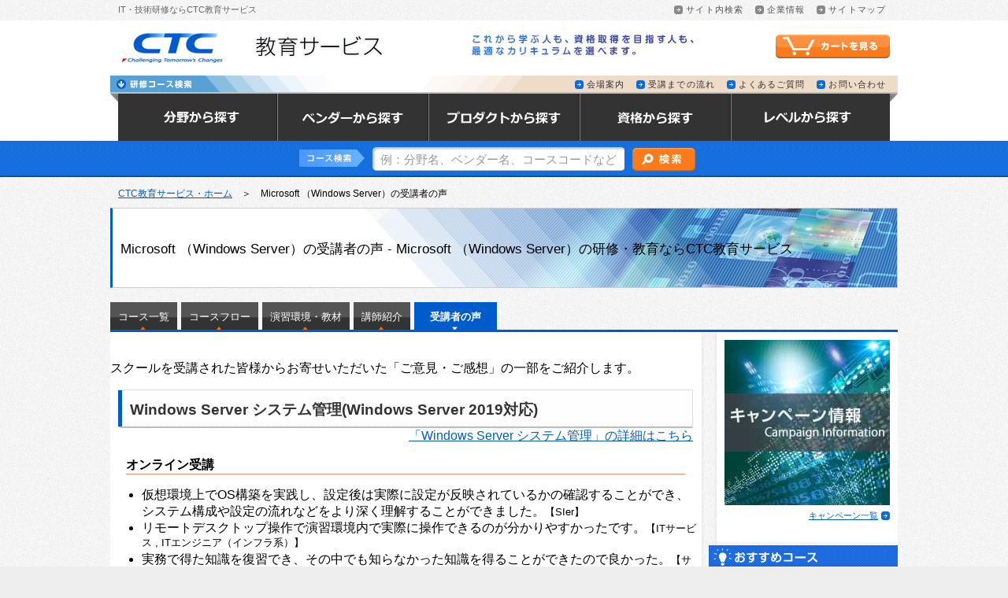

--- FILE ---
content_type: text/html; charset=UTF-8
request_url: https://www.school.ctc-g.co.jp/microsoftos/voice.html
body_size: 21512
content:
<!DOCTYPE html PUBLIC "-//W3C//DTD XHTML 1.0 Transitional//EN" "http://www.w3.org/TR/xhtml1/DTD/xhtml1-transitional.dtd">
<html xmlns="http://www.w3.org/1999/xhtml" xml:lang="ja" lang="ja">
<head>
<meta http-equiv="X-UA-Compatible" content="IE=Edge" />
<meta name="apple-mobile-web-app-capable" content="yes" />
<meta name="viewport" content="target-densitydpi=device-dpi, width=device-width; initial-scale=1.0;" />
<meta http-equiv="Content-Type" content="text/html; charset=utf-8" />
<title>Microsoft （Windows Server）の受講者の声｜CTC教育サービス 研修/トレーニング</title>
<meta name="Description" content="Microsoft （Windows Server）関連コースを受講された皆様からお寄せいただいた「ご意見・ご感想」の一部をご紹介します。" />
<meta name="Keywords" content="windows,active directory,受講,研修,受講者の声" />
<meta name="google-site-verification" content="CdSfdcfC_W0E1jQfxjrgTZJFDxFpVr4X0QE1sHEl5mc" />
<link rel="stylesheet" type="text/css" href="/common/css/normalize.css" />
<link rel="stylesheet" type="text/css" href="/common/css/jquery.bxslider.css" />
<link rel="stylesheet" type="text/css" href="/common/css/ui/jquery-ui.min.css" />
<script type="text/javascript" src="/common/js/jquery-3.5.1.min.js"></script>
<script type="text/javascript" src="/common/js/jquery.cookie.js"></script>
<script type="text/javascript" src="/common/js/jquery.wookmark.js"></script>
<script type="text/javascript" src="/common/js/jquery.bxSlider.min.js"></script>
<script type="text/javascript" src="/common/js/original.js"></script>
<script type="text/javascript" src="/common/js/pinterst.js"></script>
<script type="text/javascript">
<!-- responsive //////////////////////////////////////////////////////////// -->
var ADAPT_CONFIG = {
	path: '/common/css/',
	dynamic: true,
	range: [
		'0px     to 520px  = res_sp.css',
		'520xp   to 900px  = res_tablet.css',
		'900px             = basegaku.css'
	]
};
<!-- //////////////////////////////////////////////////////////// responsive -->
</script>
<script type="text/javascript" src="/common/js/adapt.min.js"></script>
<script type="text/javascript" src="/common/js/jqueryAutoHeight.js"></script>
<script type="text/javascript">
$(function(){
	$(window).bind("load", function() {
    	$("#gn li a").autoHeight();
	})
});
$(function(){
	$(window).bind("load", function() {
   		$("#main dl dd a").autoHeight();
	})
});
$(function(){
	$(window).bind("load", function() {
    	$("div.left dl dd a").autoHeight();
	})
});
$(function(){
	$(window).bind("load", function() {
	    $("div.center dl dd a").autoHeight();
	})
});
$(function(){
	$(window).bind("load", function() {
	    $("div.right dl dd a").autoHeight();
	})
});
$(function(){
	$(window).bind("load", function() {
	    $("#footer li a").autoHeight();
	})
});
$(function() {
	$("#sp_menu_btn a").click(function() {
		$("#sp_menu li a").autoHeight();
	});
});
</script>
<!-- fixed //////////////////////////////////////////////////////////// -->
<script type="text/javascript">
$(document).ready(function() {
	$(window).bind("load", function() {
        if($('.anchor_area').length > 0){
		var nav		= $('.anchor_area'),
			offset	= nav.offset();
			$(window).scroll(function (){
					if($(window).scrollTop() > offset.top){
					nav.addClass('fixed');
				}else{
					nav.removeClass('fixed');
				}
			});
        }
	});
});
</script>
<!--//////////////////////////////////////////////////////////// fixed -->
<!-- fixed //////////////////////////////////////////////////////////// -->
<script type="text/javascript">
$(document).ready(function() {
	$(window).bind("load", function() {
		if($("#category_select_area").length > 0){
		var nav		= $('#category_select_area'),
			offset	= nav.offset();
			$(window).scroll(function (){
					if($(window).scrollTop() > offset.top){
					nav.addClass('fixed');
				}else{
					nav.removeClass('fixed');
				}
			});
        }
	});
});
</script>
<!--//////////////////////////////////////////////////////////// fixed -->
<!-- course_info_accordion //////////////////////////////////////////////////////////// -->
<script type="text/javascript">
$(document).ready(function() {
	$(".course_info_accordion").click(function(){
	if($(this).children().is(".close")){
		$(this).children().removeClass("close");
		$(this).children().addClass("open");
	}else{
		$(this).children().removeClass("open");
		$(this).children().addClass("close");
		}
	});
});
</script>
<!--//////////////////////////////////////////////////////////// course_info_accordion -->
<!-- jqueryAutoHeight //////////////////////////////////////////////////////////// -->
<!-- //////////////////////////////////////////////////////////// jqueryAutoHeight -->
<link rel="stylesheet" type="text/css" href="/common/css/print.css" media="print" />
<!-- Global site tag (gtag.js) - Google Analytics -->
<script async src="https://www.googletagmanager.com/gtag/js?id=G-N3LN9CN65M"></script>
<script>
  window.dataLayer = window.dataLayer || [];
  function gtag(){dataLayer.push(arguments);}
  gtag('js', new Date());
  gtag('config', 'G-N3LN9CN65M');
</script>
<!-- Begin Mieruca Embed Code -->
<script type="text/javascript" id="mierucajs">
window.__fid = window.__fid || [];__fid.push([151417252]);
(function() {
function mieruca(){if(typeof window.__fjsld != "undefined") return; window.__fjsld = 1; var fjs = document.createElement('script'); fjs.type = 'text/javascript'; fjs.async = true; fjs.id = "fjssync"; var timestamp = new Date;fjs.src = ('https:' == document.location.protocol ? 'https' : 'http') + '://hm.mieru-ca.com/service/js/mieruca-hm.js?v='+ timestamp.getTime(); var x = document.getElementsByTagName('script')[0]; x.parentNode.insertBefore(fjs, x); };
setTimeout(mieruca, 500); document.readyState != "complete" ? (window.attachEvent ? window.attachEvent("onload", mieruca) : window.addEventListener("load", mieruca, false)) : mieruca();
})();
</script>
<!-- End Mieruca Embed Code -->
<script src="/common/js/jquery.rwdImageMaps.min.js"></script>
<script>
$(document).ready(function(e) {
	$('img[usemap]').rwdImageMaps();
});
</script>
<link rel="canonical" href="https://www.school.ctc-g.co.jp/microsoftos/voice.html" />
</head>
<body>
<div id="toparea" class="clearfix">
<h2>IT・技術研修ならCTC教育サービス</h2>
<div>
<a href="https://www.school.ctc-g.co.jp/googlesearch.html">サイト内検索</a>
<a href="https://www.ctct.co.jp/corporate/">企業情報</a>
<a href="https://www.school.ctc-g.co.jp/sitemap/">サイトマップ</a>
</div>
</div>
<div id="header" class="mb_12">
<div class="clearfix header_logoarea">
<div class="header_sp_left"><a href="https://www.school.ctc-g.co.jp/"><img class="logo" src="/common/img/header/logo_ctc.png" width="160" height="70" alt="伊藤忠テクノソリューションズ" /><img class="imgtext" src="/common/img/header/imgtext_header01.png" alt="教育サービス" /></a></div>
<div class="header_sp_right">
<p class="imgtext_sub">これから学ぶ人も、資格取得を目指す人も、最適なカリキュラムを選べます。</p>
<script type="text/javascript" defer>
window.addEventListener( 'load', function(){
    $(function() {
        init_header_cart();
    });
    // quantityというCookieから取得して商品点数にセットする
    function init_header_cart() {
        $.ajax('/regi/extras/get_quantity.php')
        .done(function(quantity) {
            if (! quantity) {
            $("#quantity").closest("div").addClass("no-qty");
            } else {
            $("#quantity").html(quantity);
            }
        });
    }
}, false);
</script>
<div class="cart clearf"><a href="https://www.school.ctc-g.co.jp/regi/index.php?main_page=shopping_cart"><span>カートを見る</span></a><span id="quantity"></span></div>
<div id="sp_menu_btn"><a class="close" href="#"><span>MENU</span></a></div>
</div>
</div>
<div class="subnavi clearfix">
<div class="title"><img src="/common/img/header/title_heder_subnavi_t.png" alt="研修コース検索" /></div>
<div class="link"><a href="https://www.school.ctc-g.co.jp/map/">会場案内</a><a href="https://www.school.ctc-g.co.jp/flow/">受講までの流れ</a><a href="https://www.school.ctc-g.co.jp/faq/">よくあるご質問</a><a href="https://www.school.ctc-g.co.jp/form/contactus/">お問い合わせ</a></div>
</div>
<ul id="gn" class="clearfix">
<li class="category"><a href="https://www.school.ctc-g.co.jp/category/"><span>分野から探す</span></a></li>
<li class="vendor"><a href="https://www.school.ctc-g.co.jp/vendor/"><span>ベンダーから探す</span></a></li>
<li class="product"><a href="https://www.school.ctc-g.co.jp/atoz/"><span>プロダクトから探す</span></a></li>
<li class="qualification"><a href="https://www.school.ctc-g.co.jp/qualification/"><span>資格から探す</span></a></li>
<li class="itskill"><a href="https://www.school.ctc-g.co.jp/level/"><span>レベルから探す</span></a></li>
</ul>
<div id="search" class="clearfix">
<div class="search_wrap clearfix">
<form method="get" action="https://www.school.ctc-g.co.jp/search/result.php">
<div><img src="/common/img/header/imgtext_search01.png" alt="コース検索" /><span>コース検索</span></div>
<div><input class="search_input" name="keywords" type="text" value="" title="例：分野名、ベンダー名、コースコードなど" /></div>
<div><input class="search_button" name="検索" type="submit" value="" /></div>
</form>
</div>
</div>
</div>
<div id="sp_menu">
<div class="top">
<h2><img src="/common/img/footer/img_h2_footer01.gif" width="140" height="30" alt="研修コース検索" /></h2>
<ul class="clearfix">
<li><a href="https://www.school.ctc-g.co.jp/category/">分野から探す</a></li>
<li><a href="https://www.school.ctc-g.co.jp/vendor/">ベンダーから探す</a></li>
<li><a href="https://www.school.ctc-g.co.jp/atoz/">プロダクトから探す</a></li>
<li><a href="https://www.school.ctc-g.co.jp/qualification/">資格から探す</a></li>
<li><a href="https://www.school.ctc-g.co.jp/level/">レベルから探す</a></li>
</ul>
<div class="sp_menu_search clearfix">
<form method="get" action="https://www.school.ctc-g.co.jp/search/result.php">
<input class="footer_search_input" name="keywords" type="text" value="" title="例：分野名、ベンダー名、コースコードなど" />
<input class="footer_search_button" name="検索" type="submit" value="" />
</form>
</div>
</div>
<div class="bottom">
<div class="clearfix">
<ul class="foot01 clearfix">
<li><a href="https://www.school.ctc-g.co.jp/map/">会場案内</a></li>
<li><a href="https://www.school.ctc-g.co.jp/flow/">受講までの流れ</a></li>
<li><a href="https://www.school.ctc-g.co.jp/faq/">よくあるご質問</a></li>
<li><a href="https://www.school.ctc-g.co.jp/form/contactus/">お問い合わせ</a></li>
</ul>
</div>
</div>
</div>
<script type="text/javascript" src="/common/js/ui/jquery-ui.min.js"></script>
<script type="text/javascript" src="/common/data/search_suggest.js"></script>
<script type="text/javascript">
$(function($) {
	$("input[name=keywords]").autocomplete({
		source: search_suggest.vars.source
	});
});
</script>
<div id="contents" class="clearfix">
<div id="breadcrumbs"><a href="https://www.school.ctc-g.co.jp/">CTC教育サービス・ホーム</a>　＞　Microsoft （Windows Server）の受講者の声</div>
<div id="page_title_area"><h1 class="category">Microsoft （Windows Server）の受講者の声&nbsp;-&nbsp;Microsoft （Windows Server）の研修・教育ならCTC教育サービス</h1></div>
                            <div class="link_area">
<ul class=" clearfix">
<li ><a href="https://www.school.ctc-g.co.jp/microsoftos/">コース一覧</a></li>
<li ><a href="https://www.school.ctc-g.co.jp/microsoftos/course.html">コースフロー</a></li>
<li ><a href="https://www.school.ctc-g.co.jp/microsoftos/environment.html">演習環境・教材</a></li>
<li ><a href="https://www.school.ctc-g.co.jp/microsoftos/teacher.html">講師紹介</a></li>
<li class="now"><a href="https://www.school.ctc-g.co.jp/microsoftos/voice.html">受講者の声</a></li>
</ul>
</div>
<div id="left">
<div class="voice_area clearfix">
<p>スクールを受講された皆様からお寄せいただいた「ご意見・ご感想」の一部をご紹介します。</p>
<h3 style="margin-bottom:0px">Windows Server システム管理(Windows Server 2019対応)</h3>
<p style="text-align: right;margin-top:0px;margin-right:10px"><a href="../course/P680.html">「Windows Server システム管理」の詳細はこちら</a></p>
<h4 style="border-bottom:1px solid #f88d74;margin: 0px 20px">オンライン受講</h4>
<ul><li>仮想環境上でOS構築を実践し、設定後は実際に設定が反映されているかの確認することができ、システム構成や設定の流れなどをより深く理解することができました。<span style="font-size:80%">【SIer】</span></li>
<li>リモートデスクトップ操作で演習環境内で実際に操作できるのが分かりやすかったです。<span style="font-size:80%">【ITサービス , ITエンジニア（インフラ系）】</span></li>
<li>実務で得た知識を復習でき、その中でも知らなかった知識を得ることができたので良かった。<span style="font-size:80%">【サービス , ITエンジニア（インフラ系）】</span></li></ul>
<h4 style="border-bottom:1px solid #f88d74;margin: 0px 20px">会場受講</h4>
<ul>
<li>Windows Server について基礎から学ぶ機会がないまま実務に従事していたため、もう少し早く受講できていればと感じた。今までの実務の復習にもなり、今後にも生かせる内容だと思った。<span style="font-size:80%">【SIer , ITエンジニア（インフラ系）】</span></li></ul>
<h3 style="margin-bottom:0px">Windows Serverシステム管理　実践編</h3>
<p style="text-align: right;margin-top:0px;margin-right:10px"><a href="../course/P681.html">「Windows Serverシステム管理　実践編」の詳細はこちら</a></p>
<h4 style="border-bottom:1px solid #f88d74;margin: 0px 20px">オンライン受講</h4>
<ul><li>学んですぐに仮想環境で自分の手で設定・構成・試行してみることができ、理論だけではなかなか記憶できない内容を学ぶことができた。<span style="font-size:80%">【SIer , ITエンジニア（インフラ系）】</span></li></ul>
<h4 style="border-bottom:1px solid #f88d74;margin: 0px 20px">会場受講</h4>
<ul><li>教材・補足資料・演習環境が整っており、内容が理解しやすかったです。この3日間でご教授いただいた内容を今後の業務でも活かしていけるようさらに知識を深めていきたいと思います。<span style="font-size:80%">【SIer , ITエンジニア（インフラ系）】</span></li>
<li>基礎的な部分から実践的な部分まで、幅広く学ぶことができた。<span style="font-size:80%">【サービス , ITエンジニア（インフラ系）】</span></li></ul>
<h3 style="margin-bottom:0px">AZ-040 PowerShellを使用した管理の自動化</h3>
<p style="text-align: right;margin-top:0px;margin-right:10px"><a href="../course/P723.html">「AZ-040 PowerShellを使用した管理の自動化」の詳細はこちら</a></p>
<h4 style="border-bottom:1px solid #f88d74;margin: 0px 20px">オンライン受講</h4>
<ul><li>演習を実施していく中で今後の業務で活かせるイメージができた。<span style="font-size:80%">【通信 , ITエンジニア（インフラ系）】</span></li>
<li>基本的な内容から実際に業務で使うような場面をイメージして演習が組まれていたのでよかった。<span style="font-size:80%">【SIer , ITエンジニア（インフラ系）】</span></li></ul>
<h4 style="border-bottom:1px solid #f88d74;margin: 0px 20px">会場受講</h4>
<ul><li>要点がまとまっていて効率良く学習できたと思います。<span style="font-size:80%">【官公庁 , 人事・総務】</span></li></ul>
</div>
</div>
<div id="right">
<div class="block">
<div class="banner_area c100b3 clearfix">
<div class="campaign">
<h3>キャンペーン情報</h3>
<a href="https://www.school.ctc-g.co.jp/campaign/"><img class="campaign_s" src="/img/right/banner_campaign_s.jpg" alt="キャンペーン情報" /><img class="campaign_l" src="/img/right/banner_campaign.jpg" alt="キャンペーン情報" /></a>
<p><a class="link" href="https://www.school.ctc-g.co.jp/campaign/">キャンペーン一覧 </a></p>
</div>
</div>
</div>
<h2 class="h2_ranking"><img src="../common/img/contents/right/h2_img_recommend.png" width="240" height="40" alt="おすすめコース" /></h2>
<div class="block">
<dl class="ranking_area">
<dt>
<img src="/common/img/contents/right/img_ranking_1st.gif" alt="1位" />
<a href="https://www.school.ctc-g.co.jp/course/P683.html">Windows Server システム管理</a>
</dt>
<dd>〜Windows Server 2025対応〜</dd>
</dl>
</div>
</div>
<div class="link_area">
<ul class="bottom clearfix">
<li ><a href="https://www.school.ctc-g.co.jp/microsoftos/">コース一覧</a></li>
<li ><a href="https://www.school.ctc-g.co.jp/microsoftos/course.html">コースフロー</a></li>
<li ><a href="https://www.school.ctc-g.co.jp/microsoftos/environment.html">演習環境・教材</a></li>
<li ><a href="https://www.school.ctc-g.co.jp/microsoftos/teacher.html">講師紹介</a></li>
<li class="now"><a href="https://www.school.ctc-g.co.jp/microsoftos/voice.html">受講者の声</a></li>
</ul>
</div>
</div>
<div id="footer">
    <div class="left">
      <h2><img src="/common/img/footer/img_h2_footer01.gif" width="140" height="30" alt="研修コース検索" /></h2>
      <ul class="clearfix">
        <li><a href="https://www.school.ctc-g.co.jp/category/">分野から探す</a></li>
        <li><a href="https://www.school.ctc-g.co.jp/vendor/">ベンダーから探す</a></li>
        <li><a href="https://www.school.ctc-g.co.jp/atoz/">プロダクトから探す</a></li>
        <li><a href="https://www.school.ctc-g.co.jp/qualification/">資格から探す</a></li>
        <li><a href="https://www.school.ctc-g.co.jp/level/">レべルから探す</a></li>
      </ul>
      <div class="search clearfix">
        <form method="get" action="https://www.school.ctc-g.co.jp/search/result.php">
          <input class="footer_search_input" name="keywords" type="text" value="" title="分野名、ベンダー名、コースコードなど" />
          <input class="footer_search_button" name="検索" type="submit" value="" />
        </form>
      </div>
    </div>
    <div class="right">
      <div class="pagetop clearfix"><a href="#toparea"><span>このページの先頭へ戻る</span></a></div>
      <div class="clearfix">
        <ul class="foot01 clearfix">
          <li><a href="https://www.school.ctc-g.co.jp/map/">会場案内</a></li>
          <li><a href="https://www.school.ctc-g.co.jp/flow/">受講までの流れ</a></li>
          <li><a href="https://www.school.ctc-g.co.jp/faq/">よくあるご質問</a></li>
          <li><a href="https://www.school.ctc-g.co.jp/form/contactus/">お問い合わせ</a></li>
        </ul>
        <ul class="foot02 clearfix">
          <li><a href="https://www.school.ctc-g.co.jp/about/about.html">CTC教育サービスの強み</a></li>
          <li><a href="https://www.school.ctc-g.co.jp/seminar/">イベント＆セミナー情報</a></li>
          <li><a href="https://www.school.ctc-g.co.jp/campaign/">キャンペーン情報</a></li>
          <li><a href="https://www.school.ctc-g.co.jp/news/">ニュース一覧</a></li>
          <li><a href="https://www.school.ctc-g.co.jp/form/docdownload/">資料ダウンロード</a></li>
        </ul>
        <ul class="foot03 clearfix">
          <li><a href="https://www.school.ctc-g.co.jp/casestudy/">カスタマイズ研修のご案内</a></li>
          <li><a href="https://www.school.ctc-g.co.jp/form/mailmagazine/">メルマガ</a></li>
          <li><a href="https://www.school.ctc-g.co.jp/columns/">特集・コラム</a></li>
          <li><a href="https://www.school.ctc-g.co.jp/regi/?main_page=advanced_search">開催日程別コース一覧</a></li>
        </ul>
      </div>
    </div>
    <div class="footer_bottom clearfix">
      <p class="link"><a href="https://www.school.ctc-g.co.jp/policy/tokusyohou.html">特定商取引法に基づく表示</a>&nbsp;｜&nbsp;<a
          href="https://www.ctct.co.jp/handle.html">個人情報の取り扱いについて</a>&nbsp;｜&nbsp;<a
          href="https://www.school.ctc-g.co.jp/policy/kiyaku.html">利用規約</a>&nbsp;｜<a
          href="https://www.school.ctc-g.co.jp/policy/cancelpolicy.html">キャンセルポリシー</a>&nbsp;｜&nbsp;<a
          href="https://www.school.ctc-g.co.jp/policy/credit_notice.html">クレジットカードご利用の注意事項</a>&nbsp;｜&nbsp;<a
          href="https://www.school.ctc-g.co.jp/sitemap/">サイトマップ</a>&nbsp;｜&nbsp;<a
          href="https://www.ctct.co.jp/corporate/">企業情報</a></p>
      <p class="copyright">Copyright(c) 2026 CTC TECHNOLOGY Corporation All rights reserved.</p>
    </div>
    <script type="text/javascript" defer>var Kairos3Tracker = "ctctechnology";</script>
    <script type="text/javascript" charset="utf-8" src="//c.k3r.jp" defer></script>
  </div>
</body>
</html>


--- FILE ---
content_type: text/css
request_url: https://www.school.ctc-g.co.jp/common/css/basegaku.css
body_size: 68818
content:
@charset "utf-8";


body{
	background:#eee url(../img/contents/bg_body.gif) repeat;
}


/* ===========================================================

   toparea

=========================================================== */
#toparea{
width:1000px;
margin:0 auto;
padding:0;
}
/* 2016/1/21 modified ------
#toparea h1{
margin:0;
padding:6px 10px;
font-size:68%;
font-weight:normal;
color:#666;
float:left;
}
------ */
#toparea h2{
margin:0;
padding:6px 10px;
font-size:68%;
font-weight:normal;
color:#666;
float:left;
}

#toparea div{
/*width:290px;*/
float:right;
text-align:right;
}
#toparea div a{
display:block;
margin:7px 5px 3px 0;
padding:0 10px 0 15px;
font-size:11px;
line-height:11px;
letter-spacing:0.1em;
color:#555;
text-decoration:none;
background:url(../../img/arrow_small.png) 0 0 no-repeat;
float:left;
}
#toparea a:hover{
background:url(../../img/arrow_small.png) 0 -11px no-repeat;
color:#000;
}

/* ===========================================================

   header

=========================================================== */
#header{
width:auto;
min-width:1000px;
margin:0 auto 10px auto;
padding:0;
background-color:#ffffff;
}
#header div.header_logoarea{
width:1000px;
margin:0 auto;
}

#header img.logo{
display:block;
float:left;
}
#header img.imgtext{
display:block;
margin:18px 0 0 20px;
float:left;
}
#header p.imgtext_sub{
width:380px;
height:30px;
margin:16px 0 0 0;
font-size:0;
text-indent:-9999px;
background:url(../img/header/bg_imgtext_sub.gif) 0 0 no-repeat;
float:left;
}

/* Cart button */
#header div.cart{
	position: relative;
	top: 18px;
	height: 30px;
}
#header div.cart a{
display:block;
width:145px;
height:30px;
margin:0;
background:url(../img/header/btn_cart.png) 0 0 no-repeat;
float:right;
}
#header div.cart a:hover{
background-position:0 -30px;
}
#header div.cart a span{
display:none;
}
#header div.no-qty a{
	background:url(../img/header/btn_cart_no-qty.png) 0 0 no-repeat;
}
#header div.no-qty a:hover{
	background-position:0 -30px;
}
#header div.cart #quantity{
	position: absolute;
	width: 20px;
	height: 18px;
	top: 3px;
	right: 105px;
	color: #05116e;
	text-align: center;
	font-weight: bold;
	font-size: 14px;
	line-height: 14px;
}
#header div.no-qty #quantity{
	visibility: hidden;
}
#header.mb_12{
margin:0 auto 12px auto;
}


/* SP_search_menu
------------------------------------------------------------*/
#header div#sp_menu_btn{
display:none !important;
}
#sp_menu{
display:none !important;
width:100%;
margin:0;
padding:0;
font-size:78%;
background-color:#333333;
box-shadow:none;
}

/* subnavi
------------------------------------------------------------*/
#header div.subnavi{
width:1000px;
height:23px;
margin:0 auto;
padding:0;
background:url(../img/header/title_heder_subnavi.png) no-repeat 0 0;
}
#header div.subnavi div.title{
margin:0;
text-indent:-9999px;
float:left;
}

#header div.subnavi div.link{
display:block;
padding:6px 0 0 0;
float:right;
}
#header div.subnavi div.link a{
	font-size:68%;
	float:left;
	display:block;
	line-height:11px;
	letter-spacing:0.1em;
	margin-right:15px;
	padding:0 0 0 15px;
	background:url(../img/contents/icon/arrow_small_51px.png) 0 -20px no-repeat;
	color:#333;
	text-decoration:none;
}
#header div.subnavi div.link a:hover{
	background:url(../img/contents/icon/arrow_small_51px.png) 0 -40px no-repeat;
	color:#000;
	text-decoration:underline;
}

/* global navigation
------------------------------------------------------------*/
#header ul#gn{
width:960px;
height:60px;
margin:0 auto;
padding:0 20px;
background:url(../img/header/bg_gn.png) 0 0 no-repeat;
list-style:none;
}
#header ul#gn li{
float:left;
}
#header ul#gn li a{
display:block;
width:192px;
height:60px;
background:url(../img/header/btn_gn.png) 0 0 no-repeat;
}
#header div.header_sp_left{
width:400px;
float:left;
}
#header div.header_sp_right{
width:540px;
margin-right:10px;
float:right;
}
#header .header_sp_right p{
padding:0 10px 0 0;
}
/* normal */
#header ul#gn li.category a{
background-position:0 0;
}
#header ul#gn li.vendor a{
background-position:-192px 0;
}
#header ul#gn li.product a{
background-position:-384px 0;
}
#header ul#gn li.qualification a{
background-position:-576px 0;
}
#header ul#gn li.itskill a{
background-position:-768px 0;
}
/* hover */
#header ul#gn li.category a:hover{
background-position:0 -60px;
}
#header ul#gn li.vendor a:hover{
background-position:-192px -60px;
}
#header ul#gn li.product a:hover{
background-position:-384px -60px;
}
#header ul#gn li.qualification a:hover{
background-position:-576px -60px;
}
#header ul#gn li.itskill a:hover{
background-position:-768px -60px;
}
/* now */
#header ul#gn li.category a.now{
background-position:0 -120px;
}
#header ul#gn li.vendor a.now{
background-position:-192px -120px;
}
#header ul#gn li.product a.now{
background-position:-384px -120px;
}
#header ul#gn li.qualification a.now{
background-position:-576px -120px;
}
#header ul#gn li.itskill a.now{
background-position:-768px -120px;
}
/* now hover */
#header ul#gn li.category a.now:hover{
background-position:0 -180px;
}
#header ul#gn li.vendor a.now{
background-position:-192px -120px;
}
#header ul#gn li.product a.now{
background-position:-384px -120px;
}
#header ul#gn li.qualification a.now{
background-position:-576px -120px;
}
#header ul#gn li.itskill a.now{
background-position:-768px -120px;
}
/* gn text display none */
#header ul#gn li a span{
display:none;
}

/* search
------------------------------------------------------------*/
#header div#search{
padding:0;
background:#005cca url(../img/header/bg_searcharea.gif) 50% 100% repeat-x;
}


#header div#search div{
float:none;
}
#header div#search div.search_wrap{
width:520px;
margin:0 auto;
padding-bottom:6px;
}
#header div#search div.search_wrap div{
float:left;
}
#header div#search div span{
display:none;
}
#header div#search input{
outline:none;
border:none;
appearance:none;
-webkit-appearance:none;
border-radius:0;
-webkit-border-radius:0;
}
#header div#search input.search_input{
width:300px;
height:24px;
margin:8px 10px 0 10px;
padding:4px 10px 2px 10px;
font-size:92%;
line-height:1.8em;
background:url(../img/header/bg_search_input.png) 0 0 no-repeat;
}
	/* ie */
	*:first-child+html #header div#search input.search_input{
	line-height:1.6em;
	}
#header div#search input.search_button{
width:80px;
height:30px;
margin:9px 0 0 0;
padding:0;
background:url(../img/header/btn_search.png) 0 0 no-repeat;
}
#header div#search input.search_button:hover {
background:url(../img/header/btn_search.png) 0 -30px no-repeat;
}


/* ===========================================================

   contents

=========================================================== */
#breadcrumbs{
width:980px;
margin:0 auto 0 auto;
padding:2px 10px 10px 10px;
font-size:72%;
background:#eee url(../img/contents/bg_body.gif) repeat;
}
#contents{
width:1000px;
margin:0 auto;
padding:0;
background:url(../img/contents/bg_container.gif) repeat-y 50% 50%;
}

/* page_title_area
------------------------------------------------------------*/
#page_title_area{
width:1000px;
height:120px;
margin:0;
padding:0;
background:url(../img/contents/bg_body.gif) repeat;
}
/* 2016/1/21 modified ------
#page_title_area h2{
height:50px;
margin:0;
padding:40px 10px 10px 10px;
font-size:105%;
font-weight:normal;
background:#ffffff url(../img/bg_h2/bg_h2_category.jpg) no-repeat 0 0;
border-left:3px solid #005cca;
border-top:1px solid #ccc;
border-right:1px solid #ccc;
border-bottom:1px solid #ccc;
clear:both;
}
------ */
#page_title_area h1{
height:50px;
margin:0;
padding:40px 10px 10px 10px;
font-size:105%;
font-weight:normal;
background:#ffffff url(../img/bg_h2/bg_h2_category.jpg) no-repeat 0 0;
border-left:3px solid #005cca;
border-top:1px solid #ccc;
border-right:1px solid #ccc;
border-bottom:1px solid #ccc;
clear:both;
}
#page_title_area h2.vender{
background:url(../img/bg_h2/bg_h2_vender.jpg) no-repeat 0 0;
}
#page_title_area h2.product{
background:url(../img/bg_h2/bg_h2_product.jpg) no-repeat 0 0;
}
#page_title_area h2.qualification{
background:url(../img/bg_h2/bg_h2_qualification.jpg) no-repeat 0 0;
}
#page_title_area h2.level{
background:url(../img/bg_h2/bg_h2_level.jpg) no-repeat 0 0;
}

#page_title_area h2.search{
background:url(../img/bg_h2/bg_h2_search.jpg) no-repeat 0 0;
}

/* 2016/1/21 modified ------
#page_title_area h2.category{
background:url(../img/bg_h2/bg_h2_category.jpg) no-repeat 0 0;
}
------ */
#page_title_area h1.category{
background:url(../img/bg_h2/bg_h2_category.jpg) no-repeat 0 0;
}

#page_title_area h2.regi{
background:url(../img/bg_h2/bg_h2_regi.jpg) no-repeat 0 0;
}
#page_title_area h2.form_contactus{
background:url(../img/bg_h2/bg_h2_form_contactus.jpg) no-repeat 0 0;
}




/* page_title__photo_area
------------------------------------------------------------*/
div.page_title_photo_area{
width:730px;
margin:0 auto 30px auto;
padding:0;
background:#ffffff;
position:relative;
}
div.page_title_photo_area div{
margin:0;
position:absolute;
}
div.page_title_photo_area div.top{
margin-right:10px;
padding:10px;color:#ffffff;
background:url(../img/contents/bg_bk_op08.png) repeat;
top:50px;
left:10px;
}
div.page_title_photo_area div.middle{
top:50%;
left:10px;
}
div.page_title_photo_area div.bottom{
bottom:30px;
left:10px;
}
div.page_title_photo_area div p{
}
div.page_title_photo_area div p.imagetext{
display:block;
width:auto;
padding:0;
font-size:inherit;
font-weight:bold;
background:inherit;
}
div.page_title_photo_area div p.imagetext span{
display:none;
}
div.page_title_photo_area div p.imagetext img{
}
div.page_title_photo_area_r300{
width:730px;
margin:0 auto 30px auto;
padding:0;
background:#ffffff;
}
div.page_title_photo_area_r300 img{
width:300px;
margin:0 0 10px 20px;
float:right;
}

/* link_area
------------------------------------------------------------*/
div.link_area{
margin:0;
clear:both;
text-align:left;
}
div.link_area ul{
margin:0;
padding:0;
list-style:none;
border-bottom:3px #005cca solid;
background:#eee url(../img/contents/bg_body.gif) repeat;
}
div.link_area ul li{
margin:0 5px 0 0;
float:left;
}
div.link_area ul li a{
display:block;
padding:10px 10px 7px 10px;
font-size:82%;
color:#ffffff;
text-decoration:none;
background:#88befe url(../../img/tab/sprite_linkareatab.gif) 50% 0 no-repeat;
}
div.link_area ul li a:hover{
text-decoration:none;
color:#ffffff;
background:#005cca url(../../img/tab/sprite_linkareatab.gif) 50% -37px no-repeat;
}
div.link_area ul li.now a{
padding:10px 20px 7px 20px;
font-weight:bold;
color:#ffffff;
text-decoration:none;
background:#005cca url(../../img/tab/sprite_linkareatab.gif) 50% -74px no-repeat;
}
div.link_area ul.bottom{
border-top:3px #005cca solid;
border-bottom:0;
}

/* left
------------------------------------------------------------*/
#contents div#left{
width:750px;
margin:0;
float:left;
}
#contents div#left h2.flow_title{
display:none;
}
/* KeyVisual */
#contents div#left div#keyvisual{
height:300px;
margin:0 0 10px 0;
padding:0;
background-color:#ffffff;
overflow:hidden;
z-index:0;
}
#contents div#left div#keyvisual div#keyvisual_left{
width:550px;
margin:0;
padding:0;
float:left;
}
#contents div#left div#keyvisual div#keyvisual_right{
width:200px;
margin:0;
padding:0;
float:right;
}

#contents div#left div#keyvisual div#keyvisual_left div#slider1{
}
#contents div#left div#keyvisual div#keyvisual_right div#slider2{
}
.bx-prev,
.bx-next{
display:none;
}

/* tab_area */
#contents div#left div#tab_area{
margin:0 0 30px 0;
zoom: 1;
position: relative;
}
#tab{
margin:0 0 0 10px;
padding:0;
}
#tab li{
width:140px;
height:30px;
margin:10px 5px 0 0;
list-style:none;
cursor:pointer;
float:left;
}
#tab li.category{
background:url(../../img/tab/bg_tab_category.gif) 0 0 no-repeat;
}
#tab li.vendor{
background:url(../../img/tab/bg_tab_vendor.gif) 0 0 no-repeat;
}
#tab li.product{
background:url(../../img/tab/bg_tab_product.gif) 0 0 no-repeat;
}
#tab li.qualification{
background:url(../../img/tab/bg_tab_qualification.gif) 0 0 no-repeat;
}
#tab li.itskill{
background:url(../../img/tab/bg_tab_itskill.gif) 0 0 no-repeat;
}
#tab li span{
display:none;
}
#tab li:hover{
background-position:0 -70px;
}
#tab li.select{
width:140px;
height:40px;
margin:0 5px 0 0;
background-position:0 -30px;
}

/* category */
.disnon{
display:none!important;
}
.content_wrap{
padding:15px 5px;
border-top:3px #005cca solid;
background-color:#ffffff;
clear:both;
}
.content_wrap.topborder_none{
border-top:none;
}
.content_wrap h2{
display:none;
}
.content_wrap div.left{
width:240px;
margin:0 10px 0 0;
padding:0;
float:left;
}
.content_wrap div.center{
width:240px;
margin:0 10px 0 0;
padding:0;
float:left;
}
.content_wrap div.right{
width:240px;
margin:0;
padding:0;
float:left;
}
.content_wrap dl{
width:240px;
margin:0 10px 15px 0;
padding:0;
}

.content_wrap dl dt{
height:30px;
margin:0;
padding:0;
}
.content_wrap dl dt span{
display:none;
}
.content_wrap dl.area_cloudvirtual dt{
background-image:url(../../img/tab/bg_area_cloudvirtual_title.gif);
}
.content_wrap dl.area_db dt{
background-image:url(../../img/tab/bg_area_db_title.gif);
}
.content_wrap dl.area_hardware dt{
background-image:url(../../img/tab/bg_area_hardware_title.gif);
}
.content_wrap dl.area_groupware dt{
background-image:url(../../img/tab/bg_area_groupware_title.gif);
}
.content_wrap dl.area_appsys dt{
background-image:url(../../img/tab/bg_area_appsys_title.gif);
}
.content_wrap dl.area_os dt{
background-image:url(../../img/tab/bg_area_os_title.gif);
}
.content_wrap dl.area_pmpmp dt{
background-image:url(../../img/tab/bg_area_pmpmp_title.gif);
}
.content_wrap dl.area_security dt{
background-image:url(../../img/tab/bg_area_security_title.gif);
}
.content_wrap dl.area_program dt{
background-image:url(../../img/tab/bg_area_program_title.gif);
}
.content_wrap dl.area_web dt{
background-image:url(../../img/tab/bg_area_web_title.gif);
}
.content_wrap dl.area_network dt{
background-image:url(../../img/tab/bg_area_network_title.gif);
}
.content_wrap dl.area_bshs dt{
background-image:url(../../img/tab/bg_area_bshs_title.gif);
}
.content_wrap dl.area_microsoft dt{
background-image:url(../../img/tab/bg_area_microsoft_title.gif);
}
.content_wrap dl.area_middleware dt{
background-image:url(../../img/tab/bg_area_middleware_title.gif);
}
.content_wrap dl.area_operation dt{
background-image:url(../../img/tab/bg_area_operation_title.gif);
}
.content_wrap dl.area_quality dt{
background-image:url(../../img/tab/bg_area_quality_title.gif);
}
.content_wrap dl.area_it dt{
background-image:url(../../img/tab/bg_area_it_title.gif);
}
.content_wrap dl.area_bigdata dt{
background-image:url(../../img/tab/bg_area_bigdata_title.gif);
}
.content_wrap dl.area_cloudvirtual dt,
.content_wrap dl.area_db dt,
.content_wrap dl.area_hardware dt,
.content_wrap dl.area_groupware dt,
.content_wrap dl.area_appsys dt,
.content_wrap dl.area_os dt,
.content_wrap dl.area_pmpmp dt,
.content_wrap dl.area_security dt,
.content_wrap dl.area_program dt,
.content_wrap dl.area_web dt,
.content_wrap dl.area_network dt,
.content_wrap dl.area_bshs dt,
.content_wrap dl.area_microsoft dt,
.content_wrap dl.area_middleware dt,
.content_wrap dl.area_operation dt,
.content_wrap dl.area_quality dt,
.content_wrap dl.area_it dt,
.content_wrap dl.area_bigdata dt{
cursor:default !important;
}

.content_wrap dl dd{
margin:0;
padding:25px 8px 10px 8px !important;
border-bottom:2px #c1c1c1 solid;
}
.content_wrap dl.area_cloudvirtual dd{
background-image:url(../../img/tab/bg_area_cloudvirtual_body.gif);
}
.content_wrap dl.area_db dd{
background-image:url(../../img/tab/bg_area_db_body.gif);
}
.content_wrap dl.area_hardware dd{
background-image:url(../../img/tab/bg_area_hardware_body.gif);
}
.content_wrap dl.area_groupware dd{
background-image:url(../../img/tab/bg_area_groupware_body.gif);
}
.content_wrap dl.area_appsys dd{
background-image:url(../../img/tab/bg_area_appsys_body.gif);
}
.content_wrap dl.area_os dd{
background-image:url(../../img/tab/bg_area_os_body.gif);
}
.content_wrap dl.area_pmpmp dd{
background-image:url(../../img/tab/bg_area_pmpmp_body.gif);
}
.content_wrap dl.area_security dd{
background-image:url(../../img/tab/bg_area_security_body.gif);
}
.content_wrap dl.area_program dd{
background-image:url(../../img/tab/bg_area_program_body.gif);
}
.content_wrap dl.area_web dd{
background-image:url(../../img/tab/bg_area_web_body.gif);
}
.content_wrap dl.area_network dd{
background-image:url(../../img/tab/bg_area_network_body.gif);
}
.content_wrap dl.area_bshs dd{
background-image:url(../../img/tab/bg_area_bshs_body.gif);
}
.content_wrap dl.area_microsoft dd{
background-image:url(../../img/tab/bg_area_microsoft_body.gif);
}
.content_wrap dl.area_middleware dd{
background-image:url(../../img/tab/bg_area_middleware_body.gif);
}
.content_wrap dl.area_operation dd{
background-image:url(../../img/tab/bg_area_operation_body.gif);
}
.content_wrap dl.area_quality dd{
background-image:url(../../img/tab/bg_area_quality_body.gif);
}
.content_wrap dl.area_it dd{
background-image:url(../../img/tab/bg_area_it_body.gif);
}
.content_wrap dl.area_bigdata dd{
background-image:url(../../img/tab/bg_area_bigdata_body.gif);
}
.content_wrap dl.area_cloudvirtual dd,
.content_wrap dl.area_db dd,
.content_wrap dl.area_hardware dd,
.content_wrap dl.area_groupware dd,
.content_wrap dl.area_appsys dd,
.content_wrap dl.area_os dd,
.content_wrap dl.area_pmpmp dd,
.content_wrap dl.area_security dd,
.content_wrap dl.area_program dd,
.content_wrap dl.area_web dd,
.content_wrap dl.area_network dd,
.content_wrap dl.area_bshs dd,
.content_wrap dl.area_microsoft dd,
.content_wrap dl.area_middleware dd,
.content_wrap dl.area_operation dd,
.content_wrap dl.area_quality dd,
.content_wrap dl.area_it dd,
.content_wrap dl.area_bigdata dd{
display:block !important;
height:auto !important;
}

.content_wrap dl dd a{
display:block;
min-height:inherit !important;
margin:0 7px 7px 0;
padding:2px 3px 0 13px;
font-size:72%;
text-decoration:underline;
background:url(../img/contents/icon/bg_arrow01.gif) no-repeat 0 7px;
float:left;
}
	/* ie */
	*:first-child+html .content_wrap dl dd a{
	width:95%;
	}

.content_wrap dl dd a:hover{
color:#ffffff;
background-color:#005cca;
text-decoration:none;
}

/* vender */
div.content_wrap div.vender_area{
margin:0;
padding:0;
}
div.content_wrap div.vender_area dl{
display:block;
width:100%;
margin:0;
padding:10px 0;
border-bottom:1px #cccccc dotted;
box-shadow:none;
}
div.content_wrap div.vender_area dl dt{
display:block;
width:24%;
height:auto;
margin:0;
padding:8px 0 12px 1%;
font-size:100%;
font-weight:bold;
float:left;
cursor:default !important;
}
div.content_wrap div.vender_area dl dd{
display:block !important;
height:auto !important;
width:75%;
margin:0;
padding:0 !important;
border-bottom:none;
float:right;
box-shadow:none;
}
div.content_wrap div.vender_area dl dd a{
display:block;
margin:0 0 5px 0;
padding:10px 15px 10px 20px;
line-height:1.5em;
white-space:normal;
border:none;
background-position:3px 14px;
}

/* product */
div.content_wrap div.product_area{
margin:0;
padding:0;
}
div.content_wrap div.product_area dl{
display:block;
width:100%;
margin:0;
padding:10px 0;
border-bottom:1px #cccccc dotted;
box-shadow:none;
}
div.content_wrap div.product_area dl dt{
display:block;
width:14%;
margin:0;
padding:8px 0 12px 1%;
font-size:100%;
font-weight:bold;
text-align:center;
float:left;
cursor:default !important;
}
div.content_wrap div.product_area dl dd{
display:block !important;
width:85%;
height:auto !important;
margin:0;
padding:0 !important;
border-bottom:none;
float:right;
display:block;
box-shadow:none;
}
div.content_wrap div.product_area dl dd a{
display:block;
margin:0 0 5px 0;
padding:10px 15px 10px 20px;
line-height:1.5em;
white-space:normal;
border:none;
background-position:3px 14px;
}

/* ccna_verup */
table.ccna_verup {
border-collapse: separate;
border-spacing: 1px;
text-align: center;
line-height: 1.5;
margin-left:20px;
}
table.ccna_verup th {
padding: 6px;
font-weight: bold;
vertical-align: top;
color: #ffffff;
background: #5EBABA ;
}
table.ccna_verup td {
text-align: left;
padding: 5px;
vertical-align: top;
border-bottom: 1px solid #ccc;
background: #F8F8F8;
font-size:13px;
}

/* qualification */
div.content_wrap div.qualification_area p{
padding:0 10px;
}
div.content_wrap div.qualification_area div{
margin-bottom:25px;
padding-bottom:25px;
border-bottom:1px #999999 dotted;
}
div.content_wrap div.qualification_area div h3{
display:block;
width:15%;
margin:0;
padding:15px 0 0 15px;
float:left;
cursor:default !important;
}
div.content_wrap div.qualification_area div dl{
display:block !important;
width:80%;
height:auto !important;
margin:0;
padding:0;
border:none;
float:right;
box-shadow:none;
}
div.content_wrap div.qualification_area div dl dt{
display:block;
height:auto;
margin:0 0 10px 0;
}
div.content_wrap div.qualification_area div dl dt a{
display:block;
border-width: 1px 1px 1px 15px;
border-color: #DDDDDD #999999 #999999 #005CCA;
border-style: solid;
margin:0;
padding:12px 10px 10px 25px;
background:#eeeeee url(../img/contents/icon/bg_arrow01.gif) no-repeat 10px 50%;
}
	/* ie */
	*:first-child+html div.content_wrap div.qualification_area div dl dt a{
	background :#eeeeee url(../img/contents/icon/bg_arrow01.gif) no-repeat 25px 20px;
	}
div.content_wrap div.qualification_area div dl dt.accordion{
display:block;
height:auto !important;
margin:10px 0 0 0;
padding:10px;
font-size:92%;
color:#ffffff;
background:#005cca url(../img/contents/icon/bg_arrow_accordion_white.png) no-repeat 100% 50%;
}
div.content_wrap div.qualification_area div dl dd{
display:none;
margin:0 0 15px 0;
padding:10px !important;
font-weight:bold;
border-bottom:none;
background:#eeeeee;
}
div.content_wrap div.qualification_area div dl dd a{
display:block;
min-height:auto !important;
margin:0 0 5px 0;
padding:0 10px 0 18px;
font-size:92%;
font-weight:normal;
background-position:0 50%;
float:none;
}
div.content_wrap div.qualification_area div dl dd a:hover{
color:#005cca;
background-color:#eeeeee;
}
div.content_wrap div.qualification_area div dl dd ul{
margin-bottom:20px;
margin-left:0;
padding-left:15px;
font-size:82%;
font-weight:normal;
}
div.content_wrap div.qualification_area div dl dd ul li{
margin:0 0 5px 0;
}
div.content_wrap div.qualification_area div dl dd ul ul{
list-style:none;
font-size:120%;
}



/* block ------------------------------------------------------------------------------------- */
div.qualification_area div.block{
margin-top:30px;
}
div.qualification_area div.block h3{
margin:0 10px;
padding:10px;
color:#ffffff;
background:#333333;
}
div.qualification_area div.block h4{
margin:0 10px 10px 10px;
padding:5px 15px 3px 10px;
border-bottom:2px #005cca solid;
background:#eeeeff;
}
div.qualification_area div.block h5{
margin:5px 10px 15px 10px;
padding:7px 15px 3px 10px;
font-size:100%;
border-bottom:2px #ffa500 dotted;
}
div.qualification_area div.block h6{
margin:5px 10px;
padding:2px 10px 0 7px;
font-size:93%;
border-bottom:1px #dddddd solid;
}
div.qualification_area div.block p{
margin:10px;
}
div.qualification_area div.block dl{
margin:0 10px 30px 10px;
padding:0;
background:#ffffff;
}
div.qualification_area div.block dt{
margin:0 10px;
padding:10px 25px 10px 10px;
color:#ffffff;
border:1px #006699 solid;
border-color:#61a6c6 #003366 #003366 #61a6c6;
background:#006699 url(../img/contents/icon/bg_arrow_accordion_white.png) no-repeat 99% 50%;
}
div.qualification_area div.block dd{
margin:0 10px 20px 10px;
padding:0;
}
div.qualification_area div.block dl dd h4{
margin:0 0 10px 0;
padding:5px 15px 3px 10px;
border-bottom:2px #005cca solid;
background:#eeeeff;
}
div.qualification_area div.block dl dd p{
margin:0 0 10px 0;
padding:5px 15px;
font-size:92%;
line-height:1.3em;
}
div.qualification_area div.block dl dd dl{
margin:0;
padding:0 10px;
box-shadow:none;
}
div.qualification_area div.block dl dd dl dt{
margin:-1px 0 0 0;
padding:5px;
border:1px #333333 solid;
background:#666666;
}
div.qualification_area div.block dl dd dl dd{
margin:0;
padding:5px 15px;
border:1px #333333 solid;
border-width:0 1px 1px 1px;
line-height:1.5em;
}

/* skill_area */
div.content_wrap div.skill_area dl{
width:690px;
margin:0 25px;
padding:0;
float:none;
border:none;
box-shadow:none;
}
div.content_wrap div.skill_area dt{
display:block;
height:auto;
margin:0;
padding:10px;
color:#ffffff;
font-size:100%;
font-weight:bold;
background:#005cca;
}
div.content_wrap div.skill_area dt:hover{
cursor:default !important;
}
div.content_wrap div.skill_area dt span{
display:block;
padding:0;
color:#ffffff;
font-size:82%;
}
div.content_wrap div.skill_area dt span.skill_area_title{
margin:5px 0 0 0;
font-size:100%;
}
div.content_wrap div.skill_area dt p{
margin:10px 0 0 0;
padding:0;
line-height:1em;
}
div.content_wrap div.skill_area dd{
display:block !important;
height:auto !important;
margin:0 0 25px 0 !important;
padding:10px 20px !important;
font-size:82%;
border:1px #cccccc solid;
box-shadow:none;
}
div.content_wrap div.skill_area dd p{
margin:0 0 10px 0;
line-height:1.5em;
}
div.content_wrap div.skill_area dd a{
margin:0 0 5px 0;
padding:5px 5px 5px 25px;
font-size:100%;
background:#eeeeee url(../img/contents/icon/bg_download01.gif) no-repeat 7px 50%;
float:none;
}
div.content_wrap div.skill_area dd a:hover{
color:#005cca;
}

/* banner_area */
#contents div#left div#banner_area{
margin:0 0 30px 5px;
}

#contents div#left div#banner_area a{
display:block;
width:180px;
height:60px;
margin:0 5px 0 0;
padding:0;
background-color:#333333;
float:left;
}
#contents div#left div#banner_area a span{
display:none;
}
#contents div#left div#banner_area a.map{
background:url(../../img/bg_contents_banner.gif) 0 0 no-repeat;
}
#contents div#left div#banner_area a.flow{
background:url(../../img/bg_contents_banner.gif) -180px 0 no-repeat;
}
#contents div#left div#banner_area a.faq{
background:url(../../img/bg_contents_banner.gif) -360px 0 no-repeat;
}
#contents div#left div#banner_area a.contactus{
background:url(../../img/bg_contents_banner.gif) -540px 0 no-repeat;
}
#contents div#left div#banner_area a.map:hover{
background:url(../../img/bg_contents_banner.gif) 0 -60px no-repeat;
}
#contents div#left div#banner_area a.flow:hover{
background:url(../../img/bg_contents_banner.gif) -180px -60px no-repeat;
}
#contents div#left div#banner_area a.faq:hover{
background:url(../../img/bg_contents_banner.gif) -360px -60px no-repeat;
}
#contents div#left div#banner_area a.contactus:hover{
background:url(../../img/bg_contents_banner.gif) -540px -60px no-repeat;
}
/* strong_point_area */
#contents div#left div#strong_point_area{
margin:0;
padding:15px;
background-color:#ffffff;
}
#contents div#left div#strong_point_area h2{
margin:0;
padding:0;
}
#contents div#left div#strong_point_area h2 img{
width:auto;
height:auto;
}
#contents div#left div#strong_point_area img{
width:100%;
height:auto;
margin-bottom:15px;
}
#contents div#left div#strong_point_area div.strong_point_area01{
width:230px;
margin:0 15px 0 0;
float:left;
}
#contents div#left div#strong_point_area div.strong_point_area02{
width:230px;
margin:0 15px 0 0;
float:left;
}
#contents div#left div#strong_point_area div.strong_point_area03{
width:230px;
margin:0;
float:left;
}
#contents div#left div#strong_point_area div p{
padding:0 15px;
font-size:72%;
line-height:1.4em;
}
#contents div#left div#strong_point_area div p.res{
display:none;
}
#contents div#left div#strong_point_area div a{
display:none;
}

/* right
------------------------------------------------------------*/
#contents div#right{
width:240px;
margin:0 0 30px 0;
padding:0px 0 0 0;
font-size:72%;
line-height:1.4em;
float:right;
}
#contents div#right a{
}
#contents div#right a:hover{
text-decoration:none;
}
#contents div#right h2{
margin:0;
padding:0;
position:relative;
}
#contents div#right div.block{
margin:0 0 0 10px;
padding:0 0 10px 0;
background-color:#ffffff;
}
/* ranking */
#contents div#right div.block dl.ranking_area{
margin:0;
padding:0;
}
#contents div#right div.block dl.ranking_area dt{
margin:0;
padding:0 10px;
}
#contents div#right div.block dl.ranking_area dt img{
margin:0 2px 0 -5px;
float:left;
}
#contents div#right div.block dl.ranking_area dd{
margin:0 0 10px 0;
padding:5px 10px 10px 10px;
border-bottom:2px #efefef solid;
clear:both;
}
/* news */
#contents div#right div.block dl.news_area{
margin:0;
padding:0;
}
#contents div#right div.block dl.news_area dt{
margin:0;
padding:0 10px;
font-weight:bold;
}
#contents div#right div.block dl.news_area dd{
margin:0 0 10px 0;
padding:2px 10px 10px 10px;
border-bottom:2px #efefef solid;
clear:both;
}

#contents div#right div.block dl.news_area dd#dlopener{
display:none;
}
#contents div#right div.block dl.news_area dd#dlopener:active{
background-color:#ff6600;
opacity:0.5;
}

/* relevant_courses */
#contents div#right div.relevant_courses{
margin:0 0 20px 0;
}
#contents div#right div.relevant_courses h2{
margin:0 0 5px 0;
}
#contents div#right div.relevant_courses ul{
margin:0;
padding:0 5px 0 20px;
list-style:none;
}
#contents div#right div.relevant_courses ul li{
margin:0 0 10px 0;
padding:0 0 10px 0;
border-bottom:1px #cccccc dotted;
}
#contents div#right div.relevant_courses ul li a{
display:block;
padding:0 0 0 15px;
background:url(../img/contents/icon/bg_arrow01.gif) no-repeat 0 4px;
}

/* banner_area */
#contents div#right div.block div.banner_area{
padding:10px;
text-align:right;
}



#contents div#right div.block div.banner_area h3{
display:none;
}
#contents div#right div.block div.banner_area div{
width:210px;
margin:0 0 10px 0;
}
#contents div#right div.block div.banner_area div img{
width:100%;
}
#contents div#right div.block div.banner_area div p{
margin:0;
}
#contents div#right div.block div.banner_area div img.campaign_s{
display:none;
}
#contents div#right div.block div.banner_area div img.campaign_l{
display:block;
}

/* security_area */
#contents div#right div.block div.security_area{
padding:0 0 30px 0;
text-align:center;
}
#contents div#right div.block div.security_area img{
width:auto;
height:auto;
}
#contents div#right h2{
}
#contents div#right h2 p{
margin:0;
font-size:72%;
font-weight:normal;
position:absolute;
top:7px;
right:0;
}
#contents div#right h2 p a{
display:none;
}
/*#contents div#right div.block p a{
text-decoration:underline;
}
#contents div#right div.block p a:hover{
text-decoration:none;
}*/

dd.list{
text-align:right;
}
dd.list a{
	padding:0 15px 0 0;
	font-size:11px;
	background:url(../img/contents/icon/arrow_small_51px.png) right -17px no-repeat;
}
dd.list a:hover{
	background:url(../img/contents/icon/arrow_small_51px.png) right -37px no-repeat;
}


#contents div#right div.block div.banner_area a.link{
	display:block;
	margin:5px 0 0 0;
	padding:0 15px 0 0;
	font-size:11px;
	background:url(../img/contents/icon/arrow_small_51px.png) right -17px no-repeat;
}
#contents div#right div.block div.banner_area a.link:hover{
	background:url(../img/contents/icon/arrow_small_51px.png) right -37px no-repeat;
}

/* category_area
------------------------------------------------------------*/
div.category_area{
margin:0 0 30px 0;
padding:10px 0;
background:#ffffff;
}
div.category_area div.block{
margin:0 0 30px 0;
}
div.category_area div.block h3{
margin:0 10px 20px 10px;
padding:12px 10px 10px 15px;
color:#333;
border-top:1px solid #dbdbdb;
border-right:1px solid #dbdbdb;
background:url(../img/headline/bg_h3.gif) bottom left no-repeat;
}
div.category_area div.block h3:hover{
cursor:default !important;
}
div.category_area div.block h3 span{
margin:0;
padding:0 20px;
font-size:82%;
font-weight:normal;
}
div.category_area div.block h4{
margin:0 0 10px 0;
padding:5px 15px 3px 10px;
border-bottom:2px #005cca solid;
background:#eeeeff;
clear:both;
}
div.category_area div.block h4 span{
margin:0;
padding:0 20px;
font-size:82%;
font-weight:normal;
}

/*  */
div.category_area div.block dl{
display:block !important;
height:auto !important;
padding:0 10px !important;
margin:0!important;
}
div.category_area div.block dl dd{
width:48%;
margin:0 2% 0 0;
border-bottom:1px #999999 dotted;
float:left;
}
div.category_area div.block dl dd.sp_subtitle{
display:none;
}
div.category_area div.block dl dd a{
display:block;
padding:12px 10px 10px 25px;
background:url(../img/contents/icon/bg_arrow01.gif) no-repeat 5px 50%;
}
/*  */
div.category_area div.block div.course_area{
display:block !important;
height:auto !important;
padding:0 10px !important;
margin:0!important;
}
div.category_area div.block div.course_area div.course_area_link{
width:48%;
margin:0 2% 15px 0;
line-height:1.2em;
float:left;
}
div.category_area div.block div.course_area div.course_area_link div.sp_subtitle{
display:none;
}
div.category_area div.block div.course_area div.course_area_link div.label_area{
margin:0;
padding:0;
font-size:68%;
line-height:1em;
}
div.category_area div.block div.course_area div.course_area_link div.label_area img{
margin:0 5px 0 0;
height:15px;
}
div.category_area div.block div.course_area div.course_area_link div.subtitle{
margin:0;
padding:10px 10px 0 10px;
font-size:82%;
border:1px #999999 solid;
border-width:1px 1px 0 1px;
}
div.category_area div.block div.course_area div.course_area_link div.title{
margin:0;
padding:5px 10px 15px 10px;
font-size:110%;
font-weight:bold;
line-height:1.5em;
border:1px #999999 solid;
border-width:0 1px;
}
div.category_area div.block div.course_area div.course_area_link div.course_cord{
margin:0 0 15px 0;
padding:5px 10px;
font-size:82%;
border:1px #999999 solid;
background:#dedede;
}

div.course_area_link_wrap{
display:block !important;
height:auto !important;
padding:0 !important;
margin:0!important;
}

/* flow_area
------------------------------------------------------------*/
div.flow_area{
margin:0 0 30px 0;
padding:0 10px;
background:#ffffff;
}
div.flow_area h3{
margin:0;
padding:10px;
color:#ffffff;
background:#333333;
}
div.flow_area dl{
margin:0 0 10px 0;
padding:0;
background:#ffffff;
}
div.flow_area dt{
margin:0;
padding:10px 25px 10px 10px;
color:#ffffff;
border:1px #006699 solid;
border-color:#61a6c6 #003366 #003366 #61a6c6;
background:#006699 url(../img/contents/icon/bg_arrow_accordion_white.png) no-repeat 99% 50%;
}
div.flow_area dd{
margin:0 0 20px 0;
padding:0;
}
div.flow_area dl dd h4{
margin:10px 10px 10px 10px;
padding:5px 15px 5px 10px;
border:1px #006699 solid;
border-width:0 0 1px 10px;
}
div.flow_area dl dd p{
margin:0 0 10px 0;
padding:5px 15px;
font-size:92%;
line-height:1.3em;
}
div.flow_area dl dd dl{
margin:0;
padding:0 10px;
}
div.flow_area dl dd dl dt{
margin:-1px 0 0 0;
padding:5px;
border:1px #333333 solid;
background:#666666;
}
div.flow_area dl dd dl dd{
margin:0;
padding:5px 15px;
border:1px #333333 solid;
border-width:0 1px 1px 1px;
line-height:1.5em;
}

/* environment_area
------------------------------------------------------------*/
div.environment_area{
margin:0;
padding:10px;
background:#ffffff;
}
div.environment_area h3{
margin:0 0 20px 0;
padding:12px 10px 10px 15px;
color:#333;
border-top:1px solid #dbdbdb;
border-right:1px solid #dbdbdb;
background:url(../img/headline/bg_h3.gif) bottom left no-repeat;
}
div.environment_area h4{
margin:0 0 10px 0;
padding:5px 15px 3px 10px;
border-bottom:2px #005cca solid;
background:#eeeeff;
}
div.environment_area div.photo_area{
width:100%;
height:300px;
margin:0 0 30px 0;
padding:0;
background:url(../../vmware/img/bg_environment_photo.jpg) no-repeat left 80%;
}
div.environment_area div.photo_area img{
display:none;
}
div.environment_area div.photo_area p.reedtext{
margin:0;
padding:70px 0 0 30px;
font-size:150%;
font-weight:bold;
line-height:1.3em;
}
div.environment_area div.photo_area p{
margin:0;
padding:20px 0 0 30px;
line-height:1.3em;
}
div.environment_area div.image_area{
margin:0 0 30px 0;
}
div.environment_area div.image_area img{
display:block;
margin:0 auto;
}
div.environment_area div.threebox_area{
margin:0 0 30px 0;
padding:0 0 0 10px;
}
div.environment_area div.threebox_area div{
width:230px;
margin:0 10px 0 0;
float:left;
}
div.environment_area div.threebox_area h4{
margin:0 0 10px 0;
padding:5px 15px 3px 10px;
border-bottom:2px #005cca solid;
background:#eeeeff;
}
div.environment_area div.threebox_area img{
width:100%;
}
div.environment_area div.threebox_area p{
padding:0 5px;
font-size:92%;
line-height:1.3em;
}

/* teacher/voice_area
------------------------------------------------------------*/
div.voice_area{
margin:0 0 20px 0;
padding:20px 0 0 0;
background:#ffffff;
border-top:10px #eeeeee solid;
}
div.voice_area:first-child{
border:none;
}
div.voice_area h2{
margin:0 0 15px 0;
padding:20px;
color:#ffffff;
background:#006699;
}
div.voice_area h3{
margin:0 10px 20px 10px;
padding:12px 10px 10px 15px;
color:#333;
border-top:1px solid #dbdbdb;
border-right:1px solid #dbdbdb;
background:url(../img/headline/bg_h3.gif) bottom left no-repeat;
}

/* 20160729 add START */

div.feature_area h4 {
    color: #333333;
    margin: 0 10px 10px 10px;
    padding: 7px 15px 3px 10px;
    text-align: left;
    border-bottom: 2px #005cca solid;
    background: #eeeeff;
    box-shadow: none;
}

div.120r74 {
    display: block;
}

div.l20r74 .left {
    width: 200px;
    margin: 0 20px 10px 10px;
    float: left;
}

div.l20r74 .right {
    width: 480px;
    float: right;
}

div.feature_area ul.voice {
    padding-left: 0;
    list-style: none;
    font-size: 92%;
}

div.feature_area ul.voice li {
    margin-right: 15px;
    padding: 7px 10px 5px 50px;
    background: url(../../cisco/img/bg_voice.gif) no-repeat left top;
    margin-bottom: 10px;
}

div.feature_area h3.copy {
    margin: 0;
    padding: 35px 20px 30px 75px;
    color: #ffffff;
    font-size: 130%;
    border-top: none !important;
    border-right: none !important;
    border-bottom: 3px #11395e solid;
    background: url(../img/headline/bg_copy.jpg) no-repeat 0 0;
}

div.feature_area h3{
margin:10px 10px 20px 10px;
padding:12px 10px 10px 15px;
color:#333;
border-top:1px solid #dbdbdb;
border-right:1px solid #dbdbdb;
background:url(../img/headline/bg_h3.gif) bottom left no-repeat;
}

div.feature_area p {
    margin: 0 0 20px 0;
    padding: 0 20px;
    font-size: 14px;
    line-height: 26px;
}

/* 20160729 add END */

/* left */
div.voice_area div.voice_area_left{
width:120px;
margin-bottom:20px;
padding:10px;
float:left;
}
div.voice_area div.voice_area_left img{
width:120px;
}
div.voice_area div.voice_area_left p{
margin:5px 5px 5px 0;
padding-left:10px;
font-size:82%;
font-weight:bold;
}

div.contents div.left img{
border:0px;
}

/* teacher_info */
div.voice_area div.teacher_info{
width:590px;
padding:0 10px 10px 10px;
float:right;
}
div.voice_area div.teacher_info h3.name{
margin:0 0 20px 0;
padding:10px 10px 7px 15px;
font-size:200%;
font-weight:bold;
line-height:1.3em;
border:5px #005cca solid;
border-width:0 0 5px 0;
background:none;
}
div.voice_area div.teacher_info dl{
margin:0 0 20px 0;
}
div.voice_area div.teacher_info dl dt{
margin:20px 0 10px 0;
font-weight:bold;
}
div.voice_area div.teacher_info dl dd{
margin:0 0 5px 10px;
}
div.voice_area div.teacher_info dl dd a{
padding-left:15px;
background:url(../img/contents/icon/bg_arrow01.gif) no-repeat 0 50%;
}

/* right */
div.voice_area div.voice_area_right{
padding:0 10px;
}
div.voice_area div.voice_area_right p.student_name{
display:none;
}
div.voice_area div.voice_area_right h3.name{
margin:0 0 20px 0;
padding:10px 10px 7px 15px;
font-size:200%;
font-weight:bold;
line-height:1.3em;
border:5px #005cca solid;
border-width:0 0 5px 0;
}
div.voice_area div.voice_area_right h3{
margin:0 0 20px 0;
padding:12px 10px 10px 15px;
color:#333;
border-top:1px solid #dbdbdb;
border-right:1px solid #dbdbdb;
background:url(../img/headline/bg_h3.gif) bottom left no-repeat;
}
div.voice_area div.voice_area_right p{
font-size:92%;
line-height:1.3em;
}
div.voice_area div.voice_area_right p.point{
color:#dd0000;
font-weight:bold;
letter-spacing:0.1em;
}
div.voice_area div.voice_area_right div{
margin:0 0 30px 0;
clear:both;
}
div.voice_area div.voice_area_right div.faq_area h3{
margin-bottom:20px;
}
div.voice_area div.voice_area_right div.faq_area dl{
}
div.voice_area div.voice_area_right div.faq_area dl dt{
margin:0;
padding:5px 0 7px 10px;
font-weight:bold;
border-left:5px #005cca solid;
}
div.voice_area div.voice_area_right div.faq_area dl dd{
margin:0 0 20px 0;
padding:5px 10px 0 10px;
border-left:5px #ffcc00 solid;
}
div.voice_area div.voice_area_right div.faq_area dl dd p{
margin:0;
padding:0 0 10px 0;
}
div.voice_area div.voice_area_right dl{
margin:0;
padding:0 0 10px 0;
clear:both;
}
div.voice_area div.voice_area_right dl dt{
margin:0;
padding:5px 0 7px 0;
font-weight:bold;
}
div.voice_area div.voice_area_right dl dd{
margin:0 0 3px 0;
padding:5px 10px 0 10px;
}
div.voice_area div.voice_area_right dl dd a{
padding-left:15px;
background:url(../img/contents/icon/bg_arrow01.gif) no-repeat 0 50%;
}

/* vmap_area
------------------------------------------------------------*/
div.vmap_area{
margin:0;
padding:10px;
font-size:14px;
background:#ffffff;
}
#contents div#left h2.flow_title{
display:block;
margin:0 10px;
padding:10px;
color:#ffffff;
font-size:120%;
background:#333333;
}
div.vmap_area h2{
margin:0;
padding:10px;
font-size:180%;
}
div.vmap_area p.toptext{
margin:0 0 30px 0;
padding:0 10px;
}
div.vmap_area img{
width:100%;
margin-bottom:30px;
}
div.vmap_area dl{
margin:0 0 30px 0;
padding:0;
border:1px #666666 solid;
}
div.vmap_area dl dt{
padding:10px;
color:#ffffff;
font-size:120%;
font-weight:bold;
background:#666666;
cursor:default !important;
}
div.vmap_area dl dd{
display:block !important;
height:auto !important;
margin:0 0 0 40px;
padding:10px !important;
}
div.vmap_area dl dd a{
display:block;
margin:0 0 10px 0;
padding:10px;
background:#dddddd url(../img/contents/icon/bg_arrow_link_black.png) no-repeat 100% 50%;
}
div.vmap_area dl dd div{
width:50px;
margin:0 auto 10px auto;
color:#ffffff;
font-weight:bold;
text-align:center;
background:#ff0000;
}

/* faqpage_area
------------------------------------------------------------*/
div.faqpage_area{
margin:0;
padding:10px;
font-size:14px;
background:#ffffff;
}
div.faqpage_area ul{
margin-bottom:50px;
}
div.faqpage_area ul li{
margin-bottom:10px;
}
div.faqpage_area dl{
margin:0 0 20px 0;
padding:0 20px 20px 20px;
border-bottom:1px #999999 dotted;
}
div.faqpage_area dl dt{
min-height:50px;
margin:0;
padding:2px 0 20px 60px;
font-size:120%;
font-weight:bold;
background:url(../../faq/img/icon_q.gif) no-repeat 0 0;
cursor:default !important;
}
div.faqpage_area dl dt p{
margin:0;
padding:0;
}
div.faqpage_area dl dd{
display:block !important;
height:auto !important;
margin:0;
padding:0 0 30px 60px !important;
background:url(../../faq/img/icon_a.gif) no-repeat 0 0;
}
span.freedial{
padding:0 10px 0 19px;
font-weight:bold;
white-space:nowrap;
background:url(../img/icon/icon_freedial.gif) no-repeat 2px 4px;
}

/* aboutregi_palo_area (add ctct 20131010)
------------------------------------------------------------*/
div.aboutregi_palo_area{
margin:0;
padding:20px 10px;
font-size:14px;
background:#ffffff;
}
div.aboutregi_palo_area h2{
margin:0;
padding:10px;
font-size:100%;
}
div.aboutregi_palo_area h3{
margin:20px 0 10px 0;
padding:12px 10px 10px 15px;
color:#333;
border-top:1px solid #dbdbdb;
border-right:1px solid #dbdbdb;
background:url(../img/headline/bg_h3.gif) bottom left no-repeat;
}
div.aboutregi_palo_area h4{
margin:10px 0;
border-bottom: solid 3px #cce4ff;
position: relative;
}
div.aboutregi_palo_area h4:after {
position: absolute;
content: " ";
display: block;
border-bottom: solid 3px #5472cd;
bottom: -3px;
width: 20%;
}
div.aboutregi_palo_area p{
margin:10px 0 10px 0;
}
div.aboutregi_palo_area ol{
margin:10px 0 10px 0;
}
div.aboutregi_palo_area ol ol li{
margin:10px 0 10px 10px;
}
div.aboutregi_palo_area ol li{
margin:5px 0 5px 0;
padding:0 0 0 0;
}
div.aboutregi_palo_area .ml{
background-color: #ffff00;
}

/* elearning_area
------------------------------------------------------------*/
div.elearning_area h2{
margin:0 0 10px 0;
padding:25px 10px 25px 15px;
font-size:120%;
font-weight:normal;
border-top:1px solid #dbdbdb;
background:url(../img/headline/bg_h2_left.gif) bottom left no-repeat;
}
div.elearning_area h3{
margin:0 0 20px 0;
padding:12px 10px 10px 15px;
color:#333;
border-top:1px solid #dbdbdb;
border-right:1px solid #dbdbdb;
background:url(../img/headline/bg_h3.gif) bottom left no-repeat;
}
div.elearning_area h4{
margin:0 0 10px 0;
padding:5px 15px 3px 10px;
border-bottom:2px #005cca solid;
background:#eeeeff;
}

div.top_area{
margin:0 0 30px 0;
padding:20px;
font-size:14px;
background:#ffffff;
}
div.top_area img{
width:240px;
margin:0 0 10px 10px;
float:right;
}
div.top_area p{
margin:0 0 20px 0;
padding:0;
}
div.elearning_area p.toptext{
margin:0 0 30px 0;
padding:0 10px;
}
div.top_area ul{
margin:0 20px;
padding:0;
}
div.elearning_area{
margin:0;
padding:10px;
font-size:14px;
background:#ffffff;
}
div.elearning_area p.toptext{
margin:0 0 30px 0;
padding:0 10px;
}
div.top_area h3.copytext,
div.elearning_area h3.copytext{
margin:0 0 20px 0;
padding:0;
border:none;
background:inherit;
border-image:none;
font-size:170%;
}
div.elearning_area table{
width:100%;
margin:20px 0;
border:1px #cccccc solid;
background:#ffffff;
}
div.elearning_area table th{
padding:10px;
text-align:left;
vertical-align:top;
border:1px #cccccc solid;
background:#eeeeee;
}
div.elearning_area table td{
padding:10px;
border:1px #cccccc solid;
}

div.elearning_area table.flow{
margin:0 0 30px 0;
border:none;
}
div.elearning_area table.flow th{
padding:10px 10px 25px 10px;
color:#ffffff;
vertical-align:top;
white-space:nowrap;
border:none;
background:#666666 url(../../elearning/img/bg_floe_th.png) no-repeat center bottom;
}
div.elearning_area table.flow td{
border:none;
padding:10px 10px 25px 10px;
}
div.elearning_area table.flow tr.last th{
padding:10px;
background-image:none;
}
div.elearning_area table.flow tr.last td{
padding:10px;
}
div.elearning_area table.flow td ul{
margin:0;
padding:0 0 0 20px;
}
div.elearning_area p{
margin:0 0 10px 0;
}
div.attention{
margin:0 auto 30px auto ;
padding:10px;
border:1px solid #aaaaaa;
border-radius:5px;
background:linear-gradient(#fafafa, #dddddd) repeat scroll 0 0 transparent;
box-shadow:0 0 0 2px #ffffff inset;
background-color:#efefef;
}
div.attention p.tel{
margin:0 0 5px 0;
padding-left:60px;
background:url(../img/contents/icon/bg_icon_tel_bar.png) no-repeat 0 50%;
}
div.attention p.fax{
margin:0 0 5px 0;
padding-left:60px;
background:url(../img/contents/icon/bg_icon_fax_bar.png) no-repeat 0 50%;
}
div.attention p.mail{
margin:0;
padding-left:60px;
background:url(../img/contents/icon/bg_icon_mail_bar.png) no-repeat 0 50%;
}
div.attention p.tel span,
div.attention p.fax span,
div.attention p.mail span{
display:none;
}
div.mb_10{
margin-bottom:10px;
}
div.elearning_area dl{
}
div.elearning_area dl dt{
margin:0;
padding:3px 10px;
font-weight:bold;
border-bottom:1px #006699 solid;
border-left:5px #006699 solid;
}
div.elearning_area dl dd{
margin:0 0 15px 0;
padding:5px 10px 10px 10px;
}
div.attention h5{
margin:0 0 10px 0;
padding:5px 10px;
color:#ffffff;
font-size:100%;
background:#005cca;
}
div.attention h6{
width:65px;
margin:0 0 10px 0;
padding:5px 0;
color:#ffffff;
font-size:100%;
text-align:center;
background:#ff1111;
}
div.attention span{
padding-right:20px;
white-space:nowrap;
}
div.elearning_area div.attention ul{
margin:0 20px;
padding:10px;
}
div.elearning_area div.btn_area a{
display:block;
width:216px;
height:30px;
margin:0 auto 20px auto;
background:url(../../elearning/img/btn_elearning_next.png) no-repeat left top;
}
div.elearning_area div.btn_area a:hover{
background-position:left bottom;
}
div.elearning_area div.btn_area a span{
display:none;
}

/* etc
------------------------------------------------------------*/
.red{
margin:10px 0;
padding:0;
color:#ff1111;
font-weight:bold;
}
.download{
padding:0 10px 0 16px;
background:url(../img/contents/icon/bg_download01.gif) no-repeat 0 50%;
}


/* ===========================================================

   footer

=========================================================== */

div.sp_pagetop{
display:none !important;
}

#footer{
width:1000px;
margin:30px auto 0 auto;
padding:0;
font-size:78%;
background-color:#333333;
}
#footer ul{
margin:0 0 20px 20px;
padding:0;
color:#ffffff;
list-style:none;
}
#footer ul li{
margin-bottom:12px;
}
#footer ul li a{
padding:0 0 2px 15px;
display:block;
font-size:12px;
line-height:12px;
letter-spacing:0.1em;
color:#ffffff;
background:url(../img/contents/icon/arrow_small_51px.png) 0 -20px no-repeat;
text-decoration:none;
vertical-align:-1px;
}
#footer ul li a:hover{
	background:url(../img/contents/icon/arrow_small_51px.png) 0 -40px no-repeat;
	text-decoration:underline;
}
	/* Chrome */
	@media screen and (-webkit-min-device-pixel-ratio:0) {
		#footer ul a{
		vertical-align:-2px;
		}
	}

/* left
------------------------------------------------------------*/
#footer div.left{
width:348px;
height:265px;
padding:15px 0 0 15px;
border-right:1px #191919 solid;
float:left;
}
#footer div.left h2{
margin:0 0 20px 0;
padding:0;
}
/* left search */
#footer div.left div.search{
padding:10px 0 0 0;
}
#footer div.left div.search div{
}
#footer div.left div.search input{
outline:none;
border:none;
appearance:none;
-webkit-appearance:none;
border-radius:0;
-webkit-border-radius:0;
}
#footer div.left div.search input.footer_search_input{
width:217px;
height:30px;
margin:0 10px 0 0;
padding:1px 2px 2px 2px;
font-size:12px;
line-height:1.8em;
background:url(../img/footer/bg_footer_search_input.png) 0 0 no-repeat;
float:left;
}
	/* ie */
	*:first-child+html #footer div.left div.search input.footer_search_input{
	line-height:2.1em;
	}
#footer div.left div.search input.footer_search_button{
width:80px;
height:30px;
margin:0 0 0 0;
padding:0;
background:url(../img/footer/btn_search.png) 0 0 no-repeat;
float:left;
}
#footer div.left div.search input.footer_search_button:hover {
background:url(../img/footer/btn_search.png) 0 -30px no-repeat;
}

/* right
------------------------------------------------------------*/
#footer div.right{
height:280px;
padding:0 0 0 15px;
border-left:1px #666666  solid;
float:left;
}
/* pagetop */
#footer div.right div.pagetop{
width:590px;
margin:0 0 40px 0;
padding:0 15px;
}
#footer div.right div.pagetop a{
display:block;
width:210px;
height:20px;
background:url(../img/footer/btn_pagetop.gif) 0 0 no-repeat;
float:right;
}
#footer div.right div.pagetop a:hover{
background-position:left bottom;
}
#footer div.right div.pagetop a span{
display:none;
}
#footer div.right div ul{
width:180px;
float:left;
}

/* bottom
------------------------------------------------------------*/
#footer div.footer_bottom{
padding:15px;
background-color:#ffffff;
clear:both;
}
#footer div.footer_bottom p{
margin:0;
padding:0;
font-size:11px;
line-height:11px;
}
#footer div.footer_bottom p.link{
margin-bottom:20px;
float:left;
}
#footer div.footer_bottom p.link a{
	display:inline-block;
	padding:0 0 0 15px;
	background:url(../../img/arrow_small.png) 0 0 no-repeat;
	text-decoration:none;
	color:#333;
}
#footer div.footer_bottom p.link a:hover{
	background:url(../../img/arrow_small.png) 0 -11px no-repeat;
	text-decoration:underline;
}

#footer div.footer_bottom p.copyright{
font-size:9px;
letter-spacing:0.1em;
color:#333;
float:right;
}




.display_none{
display:none;
}
.display_block{
display:block;
}
/**
 * Grid container
 */
.tiles {
list-style-type: none;
position: relative; /** Needed to ensure items are laid out relative to this container **/
margin: 0;

}

/**
 * Grid items
 */

.tiles li {
	list-style:none;	
}

/**
 * Grid item text
 */

/**
 * Some extra styles to randomize heights of grid items.
 */

/* new_tab_area */
#contents div#left div#new_tab_area{
margin:0 0 0 0;
zoom: 1;
position: relative;
}
#new_tab{
margin:0 0 0 10px;
padding:0;
}
#new_tab li{
width:140px;
height:20px;
margin:0 0px 0 0;
list-style:none;
cursor:pointer;
float:left;
}
#new_tab li.newinfo{
background:url(../../img/tab/bg_tab_newinfo.gif) 0 0 no-repeat;
}
#new_tab li.newcourse{
background:url(../../img/tab/bg_tab_newcourse.gif) 0 0 no-repeat;
}
#new_tab li.newcampaign{
background:url(../../img/tab/bg_tab_newcampaign.gif) 0 0 no-repeat;
}
#new_tab li.newcolumn{
background:url(../../img/tab/bg_tab_newcolumn.gif) 0 0 no-repeat;
}
#new_tab li.newsiteinfo{
background:url(../../img/tab/bg_tab_newsiteinfo.gif) 0 0 no-repeat;
}
#new_tab li span{
display:none;
}
#new_tab li:hover{
background-position:0 -20px;
}
#new_tab li.select{
width:140px;
height:20px;
margin:0 0px 0 0;
background-position:0 -40px;
}

/* category */
.disnon{
display:none!important;
}
.new_content_wrap{
padding:10px 5px;
border-top:1px #626462 solid;
background-color:#ffffff;
clear:both;
}
.new_content_wrap.topborder_none{
border-top:none;
}
.new_content_wrap h2{
display:none;
}

/* newcourse */
div.content_wrap div.newcourse_area{
margin:0;
padding:0;
}


/*  2018/08 add  */
.pricing-table {
	-webkit-box-shadow: 0px 0px 3px #26292e;
	box-shadow: 0px 0px 3px #26292e;
	/*display: inline-block;*/
	vertical-align: top;
	/*margin: 30px 10px;
	width: 270px; */
}

	.featured {
		-webkit-transform: scale(1.1, 1.1);
		-moz-transform: scale(1.1, 1.1);
		-ms-transform: scale(1.1, 1.1);
		-o-transform: scale(1.1, 1.1);
		transform: scale(1.1, 1.1);
	}

	.pricing-table-header {
		background: #65707f; /* Old browsers */
		background: -moz-linear-gradient(top,  #65707f 0%, #4a5564 100%); /* FF3.6+ */
		background: -webkit-gradient(linear, left top, left bottom, color-stop(0%,#65707f), color-stop(100%,#4a5564)); /* Chrome,Safari4+ */
		background: -webkit-linear-gradient(top,  #65707f 0%,#4a5564 100%); /* Chrome10+,Safari5.1+ */
		background: -o-linear-gradient(top,  #65707f 0%,#4a5564 100%); /* Opera 11.10+ */
		background: -ms-linear-gradient(top,  #65707f 0%,#4a5564 100%); /* IE10+ */
		background: linear-gradient(to bottom,  #65707f 0%,#4a5564 100%); /* W3C */
		filter: progid:DXImageTransform.Microsoft.gradient( startColorstr='#65707f', endColorstr='#4a5564',GradientType=0 ); /* IE6-9 */
		background-color: #586272;
		padding: 10px 25px;
		/*-webkit-border-radius: 5px 5px 0px 0px;
		-moz-border-radius: 5px 5px 0px 0px;
		border-radius: 5px 5px 0px 0px;
		 padding: 16px;
		 text-align: center; */	
	}
	
	.pricing-table-header-title {
		color: #fff;
		font-size: 150%;
		text-transform: uppercase;
	}
	
	.pricing-table-header-title-red {
		color: #fff;
		font-size: 120%;
		text-transform: uppercase;
		background-color: red;
		padding: 4px;
	}

	.pricing-table-note {
		color: #fff;
	}
	
	.pricing-table-content {
		background-color: #fff;
	}

	.pricing-table-content ul {
		list-style: none;
		padding: 0;
		margin: 3px 0;
	}

	.pricing-table-content ul li {
		border-bottom: 1px solid #efeff0;
		padding-left: 25px ;
	}

	.pricing-table-title {
		background-color: #dddddd;
		padding: 3px 25px;
	}

	.pricing-table-footer {
		background-color: #f5f7f8;
		-webkit-border-radius: 0px 0px 5px 5px;
		-moz-border-radius: 0px 0px 5px 5px;
		border-radius: 0px 0px 5px 5px;
		padding: 5px 0;
	}

	.pricing-table-footer-title  {
		font-size: 150%;
		text-transform: uppercase;
		font-weight: bold;
		padding-left: 25px;	
	}

	.pricing-table-footer p {
		padding-left: 30px;		
	}

	.pricing-table-footer a {
		background: #50b7e4; /* Old browsers */
		background: -moz-linear-gradient(top,  #50b7e4 0%, #3098c4 100%); /* FF3.6+ */
		background: -webkit-gradient(linear, left top, left bottom, color-stop(0%,#50b7e4), color-stop(100%,#3098c4)); /* Chrome,Safari4+ */
		background: -webkit-linear-gradient(top,  #50b7e4 0%,#3098c4 100%); /* Chrome10+,Safari5.1+ */
		background: -o-linear-gradient(top,  #50b7e4 0%,#3098c4 100%); /* Opera 11.10+ */
		background: -ms-linear-gradient(top,  #50b7e4 0%,#3098c4 100%); /* IE10+ */
		background: linear-gradient(to bottom,  #50b7e4 0%,#3098c4 100%); /* W3C */
		filter: progid:DXImageTransform.Microsoft.gradient( startColorstr='#50b7e4', endColorstr='#3098c4',GradientType=0 ); /* IE6-9 */
		background-color: #3ea6d2;
		border: 1px solid #1481b0;
		-webkit-border-radius: 5px;
		-moz-border-radius: 5px;
		border-radius: 5px;
		color: #fff;
		display: block;
		font-weight: bold;
		padding: 10px;
		text-decoration: none;
		margin: 0 auto;
		text-align: center;
		margin-left: 40px;
		margin-right: 40px;
	}



.flow_list{
	list-style: none;
	padding: 20px;
	margin: 0; 
	width:　70%;
}
.flow_list_content {
    position: relative;
	box-shadow: 0px 0px 3px #26292e;
	vertical-align: top;
	margin: 10px 10px;
	
}

/*  201809 add  */
.display_switch_pc { display: block !important; }
.display_switch_mobile { display: none !important; }

table.brwsr1 {
font-size: 12px;
margin: 0 10px;
border-collapse: separate;
border-spacing: 0px 1px;
}

table.brwsr1 th {
padding: 6px;
vertical-align: middle;
text-align: left;
border-bottom: #999 1px solid;
color: #fff;
}

table.brwsr1 td {
padding: 6px;
vertical-align: middle;
text-align: center;
border-bottom: #999 1px solid;
font-size: 65%;
}

table.brwsr1 p {
margin:0;
}

table.brwsr1 th.r1 {
width: 180px;
border-right: #999 1px solid;
background: #447791;
}

table.brwsr1 th.r2,
table.brwsr1 td.r2 {
border-left: #fff 1px solid;
border-right: #999 1px solid;
background: #5893b1;
}

table.brwsr1 th.r2,
table.brwsr1 th.r3,
table.brwsr1 th.r4,
table.brwsr1 th.r5 {
text-align: center;
}

table.brwsr1 th.r3,
table.brwsr1 td.r3 {
border-left: #fff 1px solid;
border-right: #999 1px solid;
background: #7cacc2;
}

table.brwsr1 th.r4,
table.brwsr1 td.r4 {
border-left: #fff 1px solid;
background: #a0c2d3;
}

table.brwsr1 th.r5,
table.brwsr1 td.r5 {
border-left: #fff 1px solid;
background: #c1d3dc;
}

table.brwsr1 a {
    background: #50b7e4;
    background: -moz-linear-gradient(top, #50b7e4 0%, #3098c4 100%);
    background: -webkit-gradient(linear, left top, left bottom, color-stop(0%,#50b7e4), color-stop(100%,#3098c4));
    background: -webkit-linear-gradient(top, #50b7e4 0%,#3098c4 100%);
    background: -o-linear-gradient(top, #50b7e4 0%,#3098c4 100%);
    background: -ms-linear-gradient(top, #50b7e4 0%,#3098c4 100%);
    background: linear-gradient(to bottom, #50b7e4 0%,#3098c4 100%);
    filter: progid:DXImageTransform.Microsoft.gradient( startColorstr='#50b7e4', endColorstr='#3098c4',GradientType=0 );
    background-color: #3ea6d2;
    border: 1px solid #1481b0;
    -webkit-border-radius: 5px;
    -moz-border-radius: 5px;
    border-radius: 5px;
    color: #fff;
    display: block;
    font-weight: bold;
    padding: 3px 8px;
    text-decoration: none;
    margin: 3px 10px;
    text-align: center;
}

/* ===========================================================
   case_study   2018/11 add
=========================================================== */
.case_study{
	font-size: 80%;
}

.case_study h2{
	margin: 10px;
    background-color: grey;
	position: relative;
    color: white;
    padding:0.5em 0.5em 0.5em 1.4em;
    background-color: #446689;
}

.case_study h2::after {
     position: absolute;
     top: 50%;
     left:0;
     transform:translateY(-50%);
     content: '';
     width: 18px;
     height:4px;
     background-color:white;
}

.case_study h3 {
     position: relative;
     padding:0.5em 0.5em 0.5em 1.8em;
     border: 1px solid #CCC;
     border-radius: 5px;
	 margin: 10px;
	 font-size: 140%;
}
 
.case_study h3::after {
     position: absolute;
     top: 50%;
     left:0.7em;
     transform:translateY(-50%);
     content: '';
     width: 8px;
     height:8px;
     border: solid 3px #446689;
     border-radius:100%;
}

.case_study h4 {
     position: relative;
     padding-bottom: 0.5em;
     border-bottom: 4px solid #DDD;
	 margin: 20px 10px 20px 10px;
	 font-size: 120%;
}
 
.case_study h4::after {
     position: absolute;
     content: " ";
     border-bottom: solid 4px #446689;
     bottom: -4px;
     width:10%;
     display: block;
}

.case_study p{
	margin: 0px 10px;
    padding:10px;
}

.case_study-block{
	list-style: none;
	padding: 20px;
	margin: 0; 
	width:　70%;
}
.case_study-block-content {
    position: relative;
	box-shadow: 0px 0px 3px #26292e;
	vertical-align: top;
	margin: 20px 10px 30px 10px;
	
}

.case_study-block-content-table {
	-webkit-box-shadow: 0px 0px 3px #26292e;
	box-shadow: 0px 0px 3px #26292e;
	vertical-align: top;
}

.case_study-block-content-table-header {
	background: #446689; /* Old browsers */
	background: -moz-linear-gradient(top,  #446689 0%, #4a5564 100%); /* FF3.6+ */
	background: -webkit-gradient(linear, left top, left bottom, color-stop(0%,#446689), color-stop(100%,#4a5564)); /* Chrome,Safari4+ */
	background: -webkit-linear-gradient(top,  #446689 0%,#4a5564 100%); /* Chrome10+,Safari5.1+ */
	background: -o-linear-gradient(top,  #446689 0%,#4a5564 100%); /* Opera 11.10+ */
	background: -ms-linear-gradient(top,  #446689 0%,#4a5564 100%); /* IE10+ */
	background: linear-gradient(to bottom,  #446689 0%,#4a5564 100%); /* W3C */
	filter: progid:DXImageTransform.Microsoft.gradient( startColorstr='#446689', endColorstr='#4a5564',GradientType=0 ); /* IE6-9 */
	background-color: #586272;
	padding: 10px 25px;
}
	
.case_study-block-content-table-header-title {
	color: #fff;
	font-size: 150%;
	text-transform: uppercase;
}

.case_study-block-content-table-header-note {
	color: #fff;
}

.case_study-block-content-table-text-title{
	background-color: #dddddd;
	padding: 3px 25px;
}

.case_study-block-content-table-text1 {
    background-color: #dddddd;
    padding: 3px 15px; 
}

.case_study-block-content-table-text2 {
	background-color: #fff;
	font-size: 75%;
}

.case_study-block-content-table-text2-course {
	background-color: #f5f7f8;
	-webkit-border-radius: 0px 0px 5px 5px;
	-moz-border-radius: 0px 0px 5px 5px;
	border-radius: 0px 0px 5px 5px;
	padding: 5px 0;
}
	
.case_study-block-content-table-text2-course-bold  {
	font-size: 150%;
	text-transform: uppercase;
	font-weight: bold;
	padding-left: 25px;	
	margin-top: 10px;
}

.case_study-block-content-table-text2-course a {
	background: #50b7e4; /* Old browsers */
	background: -moz-linear-gradient(top,  #50b7e4 0%, #3098c4 100%); /* FF3.6+ */
	background: -webkit-gradient(linear, left top, left bottom, color-stop(0%,#50b7e4), color-stop(100%,#3098c4)); /* Chrome,Safari4+ */
	background: -webkit-linear-gradient(top,  #50b7e4 0%,#3098c4 100%); /* Chrome10+,Safari5.1+ */
	background: -o-linear-gradient(top,  #50b7e4 0%,#3098c4 100%); /* Opera 11.10+ */
	background: -ms-linear-gradient(top,  #50b7e4 0%,#3098c4 100%); /* IE10+ */
	background: linear-gradient(to bottom,  #50b7e4 0%,#3098c4 100%); /* W3C */
	filter: progid:DXImageTransform.Microsoft.gradient( startColorstr='#50b7e4', endColorstr='#3098c4',GradientType=0 ); /* IE6-9 */
	background-color: #3ea6d2;
	border: 1px solid #1481b0;
	-webkit-border-radius: 5px;
	-moz-border-radius: 5px;
	border-radius: 5px;
	color: #fff;
	display: block;
	font-weight: bold;
	padding: 10px;
	text-decoration: none;
	margin: 0 auto;
	text-align: center;
	width: 40%;
}
	
.case_study img{
	margin: 10px;
}

.case-table-content {
	background-color: #fff;
	font-size: 70%;
}

.case_study #question{
	font-weight: bold;
	margin: 0px 10px;
}

.case_study #answer{
	margin: 5px 10px;
}

div.case_study_2_columns {
	display: table;
	margin: 0px 20px;
	padding: 0px;
	width: 100%;
}

div.case_study_2_columns_left{
	display: table-cell;
	width: 50%;
}

div.case_study_2_columns_right{
	display: table-cell;
}

.case_study #voice {
    margin-right: 15px;
	margin-bottom: 5px;
    padding: 7px 10px 5px 50px;
    background: url(/cisco/img/bg_voice.gif) no-repeat left top;
}

.svg-wrap {
	position: relative;
	width: 100%;
	height: 0;
	 /*padding-top: calc(50 / 200 * 100%);  アスペクト比の計算を個別に設定 calc(svgの高さ/svgの幅x要素の幅) */
}

.svg {
	display: block;
	position: absolute;
	height: 100%;
	width: 100%;
	top: 0;
	left: 0;
}

@import "https://use.fontawesome.com/releases/v5.13.0/css/all.css";

.btn-multile_line,
a.btn-multile_line,
button.btn-multile_line {
  font-size: 1.6rem;
  font-weight: 700;
  line-height: 1.5;
  position: relative;
  display: inline-block;
  padding: 1rem 4rem;
  cursor: pointer;
  -webkit-user-select: none;
  -moz-user-select: none;
  -ms-user-select: none;
  user-select: none;
  -webkit-transition: all 0.3s;
  transition: all 0.3s;
  text-align: center;
  vertical-align: middle;
  text-decoration: none;
  letter-spacing: 0.1em;
  color: #212529;
  border-radius: 0.5rem;
}

.btn-multile_line-blue,
a.btn-multile_line-blue {
  color: #fff;
  background-color: #005cca;
}
.btn-multile_line-blue:hover,
a.btn-multile_line-blue:hover {
  color: #fff;
  background: #005cca;
}

.fa-position-left {
  position: absolute;
  top: calc(50% - .5em);
  left: 1rem;
}

.IndicatorButton {
  display: flex;
  align-items: center;
  color: #FFFFFF;
  background-color: #005cca;
  border: none;
  width: 70%;
  padding: 1rem 2rem 1rem 2rem;
  border-radius: 0.4rem 0.4rem 0.4rem 0.4rem;
  /* border-radius: 1.4rem 1.4rem 1.4rem 1.4rem;*/
  font-size: 1.4rem;
  font-weight: 700;
}

  .IndicatorButton:hover {
    background-color: #516ddc;
  }
  .IndicatorButton:active {
    background-color: #63a1ed;
  }

.IndicatorButtonCaption {
  flex: 1;
  text-align: left;
}
.IndicatorButtonIndicator {
  flex: 1;
  max-width: 1rem;
}


/* Ondemand */
.tbl-Ondemand{
 margin: 10px;
}
.tbl-Ondemand th {
  background: #005cca;
	border: solid 1px #ccc;
	color: #fff;
	padding: 3px;
	font-size: 12px;
}
.tbl-Ondemand td {
	border: solid 1px #ccc;
  padding: 5px;
  font-size: 12px;
}
.tbl-Ondemand-center {
	text-align: center;
}
.tbl-Ondemand-small {
	font-size: 9px !Important;
}
.tbl-Ondemand-Entry{
	background-color: #efefef;
    padding: 2px;
    font-size: 9px;
    font-weight: 600;
}

--- FILE ---
content_type: text/css
request_url: https://www.school.ctc-g.co.jp/common/css/print.css
body_size: 51188
content:
@charset "utf-8";

body{
background-color:#fff;
background-image:none;
}


/* ===========================================================

   toparea

=========================================================== */
#toparea{
width:1000px;
margin:0 auto;
padding:0;
}
#toparea h1{
margin:0;
padding:6px 10px;
font-size:68%;
font-weight:normal;
color:#666;
float:left;
}
#toparea div{
/*width:290px;*/
float:right;
text-align:right;
}
#toparea div a{
display:block;
margin:7px 5px 3px 0;
padding:0 10px 0 15px;
font-size:11px;
line-height:11px;
letter-spacing:0.1em;
color:#555;
text-decoration:none;
background:url(../../img/arrow_small.png) 0 0 no-repeat;
float:left;
}
#toparea a:hover{
background:url(../../img/arrow_small.png) 0 -11px no-repeat;
color:#000;
}

/* ===========================================================

   header

=========================================================== */
#header{
width:auto;
min-width:1000px;
margin:0 auto 10px auto;
padding:0;
background-color:#ffffff;
}
#header div.header_logoarea{
width:1000px;
margin:0 auto;
}

#header img.logo{
display:block;
float:left;
}
#header img.imgtext{
display:block;
margin:18px 0 0 20px;
float:left;
}
#header p.imgtext_sub{
width:380px;
height:30px;
margin:16px 0 0 0;
font-size:0;
text-indent:-9999px;
background:url(../img/header/bg_imgtext_sub.gif) 0 0 no-repeat;
float:left;
}
/* Cart button */
#header div.cart{
	position: relative;
	top: 18px;
	height: 30px;
}
#header div.cart a{
display:block;
width:145px;
height:30px;
margin:0;
background:url(../img/header/btn_cart.png) 0 0 no-repeat;
float:right;
}
#header div.cart a:hover{
background-position:0 -30px;
}
#header div.cart a span{
display:none;
}
#header div.no-qty a{
	background:url(../img/header/btn_cart_no-qty.png) 0 0 no-repeat;
}
#header div.no-qty a:hover{
	background-position:0 -30px;
}
#header div.cart #quantity{
	position: absolute;
	width: 20px;
	height: 18px;
	top: 3px;
	right: 105px;
	color: #05116e;
	text-align: center;
	font-weight: bold;
	font-size: 14px;
	line-height: 14px;
}
#header div.no-qty #quantity{
	visibility: hidden;
}
#header.mb_12{
margin:0 auto 12px auto;
}

/* SP_search_menu
------------------------------------------------------------*/
#header div#sp_menu_btn{
display:none !important;
}
#sp_menu{
display:none !important;
width:100%;
margin:0;
padding:0;
font-size:78%;
background-color:#333333;
box-shadow:none;
}

/* subnavi
------------------------------------------------------------*/
#header div.subnavi{
width:1000px;
height:23px;
margin:0 auto;
padding:0;
background:url(../img/header/title_heder_subnavi.png) no-repeat 0 0;
}
#header div.subnavi div.title{
margin:0;
text-indent:-9999px;
float:left;
}

#header div.subnavi div.link{
display:block;
padding:6px 0 0 0;
float:right;
}
#header div.subnavi div.link a{
	font-size:68%;
	float:left;
	display:block;
	line-height:11px;
	letter-spacing:0.1em;
	margin-right:15px;
	padding:0 0 0 15px;
	background:url(../img/contents/icon/arrow_small_51px.png) 0 -20px no-repeat;
	color:#333;
	text-decoration:none;
}
#header div.subnavi div.link a:hover{
	background:url(../img/contents/icon/arrow_small_51px.png) 0 -40px no-repeat;
	color:#000;
	text-decoration:underline;
}

/* global navigation
------------------------------------------------------------*/
#header ul#gn{
width:960px;
height:60px;
margin:0 auto;
padding:0 20px;
background:url(../img/header/bg_gn.png) 0 0 no-repeat;
list-style:none;
}
#header ul#gn li{
float:left;
}
#header ul#gn li a{
display:block;
width:192px;
height:60px;
background:url(../img/header/btn_gn.png) 0 0 no-repeat;
}
#header div.header_sp_left{
width:400px;
float:left;
}
#header div.header_sp_right{
width:540px;
margin-right:10px;
float:right;
}
#header .header_sp_right p{
padding:0 10px 0 0;
}
/* normal */
#header ul#gn li.category a{
background-position:0 0;
}
#header ul#gn li.vendor a{
background-position:-192px 0;
}
#header ul#gn li.product a{
background-position:-384px 0;
}
#header ul#gn li.qualification a{
background-position:-576px 0;
}
#header ul#gn li.itskill a{
background-position:-768px 0;
}
/* hover */
#header ul#gn li.category a:hover{
background-position:0 -60px;
}
#header ul#gn li.vendor a:hover{
background-position:-192px -60px;
}
#header ul#gn li.product a:hover{
background-position:-384px -60px;
}
#header ul#gn li.qualification a:hover{
background-position:-576px -60px;
}
#header ul#gn li.itskill a:hover{
background-position:-768px -60px;
}
/* now */
#header ul#gn li.category a.now{
background-position:0 -120px;
}
#header ul#gn li.vendor a.now{
background-position:-192px -120px;
}
#header ul#gn li.product a.now{
background-position:-384px -120px;
}
#header ul#gn li.qualification a.now{
background-position:-576px -120px;
}
#header ul#gn li.itskill a.now{
background-position:-768px -120px;
}
/* now hover */
#header ul#gn li.category a.now:hover{
background-position:0 -180px;
}
#header ul#gn li.vendor a.now{
background-position:-192px -120px;
}
#header ul#gn li.product a.now{
background-position:-384px -120px;
}
#header ul#gn li.qualification a.now{
background-position:-576px -120px;
}
#header ul#gn li.itskill a.now{
background-position:-768px -120px;
}
/* gn text display none */
#header ul#gn li a span{
display:none;
}

/* search
------------------------------------------------------------*/
#header div#search{
padding:0;
background:#005cca url(../img/header/bg_searcharea.gif) 50% 100% repeat-x;
}


#header div#search div{
float:none;
}
#header div#search div.search_wrap{
width:520px;
margin:0 auto;
padding-bottom:6px;
}
#header div#search div.search_wrap div{
float:left;
}
#header div#search div span{
display:none;
}
#header div#search input{
outline:none;
border:none;
appearance:none;
-webkit-appearance:none;
border-radius:0;
-webkit-border-radius:0;
}
#header div#search input.search_input{
width:300px;
height:24px;
margin:8px 10px 0 10px;
padding:4px 10px 2px 10px;
font-size:92%;
line-height:1.8em;
background:url(../img/header/bg_search_input.png) 0 0 no-repeat;
}
	/* ie */
	*:first-child+html #header div#search input.search_input{
	line-height:1.6em;
	}
#header div#search input.search_button{
width:80px;
height:30px;
margin:9px 0 0 0;
padding:0;
background:url(../img/header/btn_search.png) 0 0 no-repeat;
}
#header div#search input.search_button:hover {
background:url(../img/header/btn_search.png) 0 -30px no-repeat;
}


/* ===========================================================

   contents

=========================================================== */
#breadcrumbs{
width:980px;
margin:0 auto 0 auto;
padding:2px 10px 10px 10px;
font-size:72%;
background-color:#fff;
background-image:none;
}
#contents{
width:1000px;
margin:0 auto;
padding:0;
background-color:#fff;
background-image:none;
}

/* page_title_area
------------------------------------------------------------*/
#page_title_area{
width:1000px;
height:120px;
margin:0;
padding:0;
background-color:#fff;
background-image:none;
}
#page_title_area h2{
height:50px;
margin:0;
padding:40px 10px 10px 10px;
font-size:105%;
font-weight:normal;
background:#ffffff url(../img/bg_h2/bg_h2_category.jpg) no-repeat 0 0;
border-left:3px solid #005cca;
border-top:1px solid #ccc;
border-right:1px solid #ccc;
border-bottom:1px solid #ccc;
clear:both;
}
#page_title_area h2.vender{
background:url(../img/bg_h2/bg_h2_vender.jpg) no-repeat 0 0;
}
#page_title_area h2.product{
background:url(../img/bg_h2/bg_h2_product.jpg) no-repeat 0 0;
}
#page_title_area h2.qualification{
background:url(../img/bg_h2/bg_h2_qualification.jpg) no-repeat 0 0;
}
#page_title_area h2.level{
background:url(../img/bg_h2/bg_h2_level.jpg) no-repeat 0 0;
}

#page_title_area h2.search{
background:url(../img/bg_h2/bg_h2_search.jpg) no-repeat 0 0;
}

#page_title_area h2.category{
background:url(../img/bg_h2/bg_h2_category.jpg) no-repeat 0 0;
}

#page_title_area h2.regi{
background:url(../img/bg_h2/bg_h2_regi.jpg) no-repeat 0 0;
}
#page_title_area h2.form_contactus{
background:url(../img/bg_h2/bg_h2_form_contactus.jpg) no-repeat 0 0;
}




/* page_title__photo_area
------------------------------------------------------------*/
div.page_title_photo_area{
width:730px;
margin:0 auto 30px auto;
padding:0;
background:#ffffff;
position:relative;
}
div.page_title_photo_area div{
margin:0;
position:absolute;
}
div.page_title_photo_area div.top{
margin-right:10px;
padding:10px;color:#ffffff;
background:url(../img/contents/bg_bk_op08.png) repeat;
top:50px;
left:10px;
}
div.page_title_photo_area div.middle{
top:50%;
left:10px;
}
div.page_title_photo_area div.bottom{
bottom:30px;
left:10px;
}
div.page_title_photo_area div p{
}
div.page_title_photo_area div p.imagetext{
display:block;
width:auto;
padding:0;
font-size:inherit;
font-weight:bold;
background:inherit;
}
div.page_title_photo_area div p.imagetext span{
display:none;
}
div.page_title_photo_area div p.imagetext img{
}
div.page_title_photo_area_r300{
width:730px;
margin:0 auto 30px auto;
padding:0;
background:#ffffff;
}
div.page_title_photo_area_r300 img{
width:300px;
margin:0 0 10px 20px;
float:right;
}

/* link_area
------------------------------------------------------------*/
div.link_area{
margin:0;
clear:both;
text-align:left;
}
div.link_area ul{
margin:0;
padding:0;
list-style:none;
border-bottom:3px #005cca solid;
background:#eee url(../img/contents/bg_body.gif) repeat;
}
div.link_area ul li{
margin:0 5px 0 0;
float:left;
}
div.link_area ul li a{
display:block;
padding:10px 10px 7px 10px;
font-size:82%;
color:#ffffff;
text-decoration:none;
background:#88befe url(../../img/tab/sprite_linkareatab.gif) 50% 0 no-repeat;
}
div.link_area ul li a:hover{
text-decoration:none;
color:#ffffff;
background:#005cca url(../../img/tab/sprite_linkareatab.gif) 50% -37px no-repeat;
}
div.link_area ul li.now a{
padding:10px 20px 7px 20px;
font-weight:bold;
color:#ffffff;
text-decoration:none;
background:#005cca url(../../img/tab/sprite_linkareatab.gif) 50% -74px no-repeat;
}
div.link_area ul.bottom{
border-top:3px #005cca solid;
border-bottom:0;
}

/* left
------------------------------------------------------------*/
#contents div#left{
width:750px;
margin:0;
float:left;
}
#contents div#left h2.flow_title{
display:none;
}
/* KeyVisual */
#contents div#left div#keyvisual{
height:300px;
margin:0 0 30px 0;
padding:0;
background-color:#ffffff;
overflow:hidden;
z-index:0;
}
#contents div#left div#keyvisual div#keyvisual_left{
width:550px;
margin:0;
padding:0;
float:left;
}
#contents div#left div#keyvisual div#keyvisual_right{
width:200px;
margin:0;
padding:0;
float:right;
}

#contents div#left div#keyvisual div#keyvisual_left div#slider1{
}
#contents div#left div#keyvisual div#keyvisual_right div#slider2{
}
.bx-prev,
.bx-next{
display:none;
}

/* tab_area */
#contents div#left div#tab_area{
margin:0 0 30px 0;
zoom: 1;
position: relative;
}
#tab{
margin:0 0 0 10px;
padding:0;
}
#tab li{
width:140px;
height:30px;
margin:10px 5px 0 0;
list-style:none;
cursor:pointer;
float:left;
}
#tab li.category{
background:url(../../img/tab/bg_tab_category.gif) 0 0 no-repeat;
}
#tab li.vendor{
background:url(../../img/tab/bg_tab_vendor.gif) 0 0 no-repeat;
}
#tab li.product{
background:url(../../img/tab/bg_tab_product.gif) 0 0 no-repeat;
}
#tab li.qualification{
background:url(../../img/tab/bg_tab_qualification.gif) 0 0 no-repeat;
}
#tab li.itskill{
background:url(../../img/tab/bg_tab_itskill.gif) 0 0 no-repeat;
}
#tab li span{
display:none;
}
#tab li:hover{
background-position:0 -70px;
}
#tab li.select{
width:140px;
height:40px;
margin:0 5px 0 0;
background-position:0 -30px;
}

/* category */
.disnon{
display:none!important;
}
.content_wrap{
padding:15px 5px;
border-top:3px #005cca solid;
background-color:#ffffff;
clear:both;
}
.content_wrap.topborder_none{
border-top:none;
}
.content_wrap h2{
display:none;
}
.content_wrap div.left{
width:240px;
margin:0 10px 0 0;
padding:0;
float:left;
}
.content_wrap div.center{
width:240px;
margin:0 10px 0 0;
padding:0;
float:left;
}
.content_wrap div.right{
width:240px;
margin:0;
padding:0;
float:left;
}
.content_wrap dl{
width:240px;
margin:0 10px 15px 0;
padding:0;
}

.content_wrap dl dt{
height:30px;
margin:0;
padding:0;
}
.content_wrap dl dt span{
display:none;
}
.content_wrap dl.area_cloudvirtual dt{
background-image:url(../../img/tab/bg_area_cloudvirtual_title.gif);
}
.content_wrap dl.area_db dt{
background-image:url(../../img/tab/bg_area_db_title.gif);
}
.content_wrap dl.area_hardware dt{
background-image:url(../../img/tab/bg_area_hardware_title.gif);
}
.content_wrap dl.area_groupware dt{
background-image:url(../../img/tab/bg_area_groupware_title.gif);
}
.content_wrap dl.area_appsys dt{
background-image:url(../../img/tab/bg_area_appsys_title.gif);
}
.content_wrap dl.area_os dt{
background-image:url(../../img/tab/bg_area_os_title.gif);
}
.content_wrap dl.area_pmpmp dt{
background-image:url(../../img/tab/bg_area_pmpmp_title.gif);
}
.content_wrap dl.area_security dt{
background-image:url(../../img/tab/bg_area_security_title.gif);
}
.content_wrap dl.area_program dt{
background-image:url(../../img/tab/bg_area_program_title.gif);
}
.content_wrap dl.area_web dt{
background-image:url(../../img/tab/bg_area_web_title.gif);
}
.content_wrap dl.area_network dt{
background-image:url(../../img/tab/bg_area_network_title.gif);
}
.content_wrap dl.area_bshs dt{
background-image:url(../../img/tab/bg_area_bshs_title.gif);
}
.content_wrap dl.area_microsoft dt{
background-image:url(../../img/tab/bg_area_microsoft_title.gif);
}
.content_wrap dl.area_middleware dt{
background-image:url(../../img/tab/bg_area_middleware_title.gif);
}
.content_wrap dl.area_operation dt{
background-image:url(../../img/tab/bg_area_operation_title.gif);
}
.content_wrap dl.area_quality dt{
background-image:url(../../img/tab/bg_area_quality_title.gif);
}
.content_wrap dl.area_it dt{
background-image:url(../../img/tab/bg_area_it_title.gif);
}
.content_wrap dl.area_bigdata dt{
background-image:url(../../img/tab/bg_area_bigdata_title.gif);
}
.content_wrap dl.area_cloudvirtual dt,
.content_wrap dl.area_db dt,
.content_wrap dl.area_hardware dt,
.content_wrap dl.area_groupware dt,
.content_wrap dl.area_appsys dt,
.content_wrap dl.area_os dt,
.content_wrap dl.area_pmpmp dt,
.content_wrap dl.area_security dt,
.content_wrap dl.area_program dt,
.content_wrap dl.area_web dt,
.content_wrap dl.area_network dt,
.content_wrap dl.area_bshs dt,
.content_wrap dl.area_microsoft dt,
.content_wrap dl.area_middleware dt,
.content_wrap dl.area_operation dt,
.content_wrap dl.area_quality dt,
.content_wrap dl.area_it dt,
.content_wrap dl.area_bigdata dt{
cursor:default !important;
}

.content_wrap dl dd{
margin:0;
padding:25px 8px 10px 8px !important;
border-bottom:2px #c1c1c1 solid;
}
.content_wrap dl.area_cloudvirtual dd{
background-image:url(../../img/tab/bg_area_cloudvirtual_body.gif);
}
.content_wrap dl.area_db dd{
background-image:url(../../img/tab/bg_area_db_body.gif);
}
.content_wrap dl.area_hardware dd{
background-image:url(../../img/tab/bg_area_hardware_body.gif);
}
.content_wrap dl.area_groupware dd{
background-image:url(../../img/tab/bg_area_groupware_body.gif);
}
.content_wrap dl.area_appsys dd{
background-image:url(../../img/tab/bg_area_appsys_body.gif);
}
.content_wrap dl.area_os dd{
background-image:url(../../img/tab/bg_area_os_body.gif);
}
.content_wrap dl.area_pmpmp dd{
background-image:url(../../img/tab/bg_area_pmpmp_body.gif);
}
.content_wrap dl.area_security dd{
background-image:url(../../img/tab/bg_area_security_body.gif);
}
.content_wrap dl.area_program dd{
background-image:url(../../img/tab/bg_area_program_body.gif);
}
.content_wrap dl.area_web dd{
background-image:url(../../img/tab/bg_area_web_body.gif);
}
.content_wrap dl.area_network dd{
background-image:url(../../img/tab/bg_area_network_body.gif);
}
.content_wrap dl.area_bshs dd{
background-image:url(../../img/tab/bg_area_bshs_body.gif);
}
.content_wrap dl.area_microsoft dd{
background-image:url(../../img/tab/bg_area_microsoft_body.gif);
}
.content_wrap dl.area_middleware dd{
background-image:url(../../img/tab/bg_area_middleware_body.gif);
}
.content_wrap dl.area_operation dd{
background-image:url(../../img/tab/bg_area_operation_body.gif);
}
.content_wrap dl.area_quality dd{
background-image:url(../../img/tab/bg_area_quality_body.gif);
}
.content_wrap dl.area_it dd{
background-image:url(../../img/tab/bg_area_it_body.gif);
}
.content_wrap dl.area_bigdata dd{
background-image:url(../../img/tab/bg_area_bigdata_body.gif);
}
.content_wrap dl.area_cloudvirtual dd,
.content_wrap dl.area_db dd,
.content_wrap dl.area_hardware dd,
.content_wrap dl.area_groupware dd,
.content_wrap dl.area_appsys dd,
.content_wrap dl.area_os dd,
.content_wrap dl.area_pmpmp dd,
.content_wrap dl.area_security dd,
.content_wrap dl.area_program dd,
.content_wrap dl.area_web dd,
.content_wrap dl.area_network dd,
.content_wrap dl.area_bshs dd,
.content_wrap dl.area_microsoft dd,
.content_wrap dl.area_middleware dd,
.content_wrap dl.area_operation dd,
.content_wrap dl.area_quality dd,
.content_wrap dl.area_it dd,
.content_wrap dl.area_bigdata dd{
display:block !important;
height:auto !important;
display: list-item;
}

.content_wrap dl dd a{
display:block;
min-height:inherit !important;
margin:0 7px 7px 0;
padding:2px 3px 0 13px;
font-size:72%;
text-decoration:underline;
background:url(../img/contents/icon/bg_arrow01.gif) no-repeat 0 7px;
float:left;
}
	/* ie */
	*:first-child+html .content_wrap dl dd a{
	width:95%;
	}

.content_wrap dl dd a:hover{
color:#ffffff;
background-color:#005cca;
text-decoration:none;
}

/* vender */
div.content_wrap div.vender_area{
margin:0;
padding:0;
}
div.content_wrap div.vender_area dl{
display:block;
width:100%;
margin:0;
padding:10px 0;
border-bottom:1px #cccccc dotted;
box-shadow:none;
}
div.content_wrap div.vender_area dl dt{
display:block;
width:24%;
height:auto;
margin:0;
padding:8px 0 12px 1%;
font-size:100%;
font-weight:bold;
float:left;
cursor:default !important;
}
div.content_wrap div.vender_area dl dd{
display:block !important;
height:auto !important;
width:75%;
margin:0;
padding:0 !important;
border-bottom:none;
float:right;
box-shadow:none;
}
div.content_wrap div.vender_area dl dd a{
display:block;
margin:0 0 5px 0;
padding:10px 15px 10px 20px;
line-height:1.5em;
white-space:normal;
border:none;
background-position:3px 14px;
}

/* product */
div.content_wrap div.product_area{
margin:0;
padding:0;
}
div.content_wrap div.product_area dl{
display:block;
width:100%;
margin:0;
padding:10px 0;
border-bottom:1px #cccccc dotted;
box-shadow:none;
}
div.content_wrap div.product_area dl dt{
display:block;
width:14%;
margin:0;
padding:8px 0 12px 1%;
font-size:100%;
font-weight:bold;
text-align:center;
float:left;
cursor:default !important;
}
div.content_wrap div.product_area dl dd{
display:block !important;
width:85%;
height:auto !important;
margin:0;
padding:0 !important;
border-bottom:none;
float:right;
display:block;
box-shadow:none;
}
div.content_wrap div.product_area dl dd a{
display:block;
margin:0 0 5px 0;
padding:10px 15px 10px 20px;
line-height:1.5em;
white-space:normal;
border:none;
background-position:3px 14px;
}

/* qualification */
div.content_wrap div.qualification_area p{
padding:0 10px;
}
div.content_wrap div.qualification_area div{
margin-bottom:25px;
padding-bottom:25px;
border-bottom:1px #999999 dotted;
}
div.content_wrap div.qualification_area div h3{
display:block;
width:15%;
margin:0;
padding:15px 0 0 15px;
float:left;
cursor:default !important;
}
div.content_wrap div.qualification_area div dl{
display:block !important;
width:80%;
height:auto !important;
margin:0;
padding:0;
border:none;
float:right;
box-shadow:none;
}
div.content_wrap div.qualification_area div dl dt{
display:block;
height:auto;
margin:0 0 10px 0;
}
div.content_wrap div.qualification_area div dl dt a{
display:block;
border-width: 1px 1px 1px 15px;
border-color: #DDDDDD #999999 #999999 #005CCA;
border-style: solid;
margin:0;
padding:12px 10px 10px 25px;
background:#eeeeee url(../img/contents/icon/bg_arrow01.gif) no-repeat 10px 50%;
}
	/* ie */
	*:first-child+html div.content_wrap div.qualification_area div dl dt a{
	background :#eeeeee url(../img/contents/icon/bg_arrow01.gif) no-repeat 25px 20px;
	}
div.content_wrap div.qualification_area div dl dt.accordion{
display:block;
height:auto !important;
margin:10px 0 0 0;
padding:10px;
font-size:92%;
color:#ffffff;
background:#005cca url(../img/contents/icon/bg_arrow_accordion_white.png) no-repeat 100% 50%;
}
div.content_wrap div.qualification_area div dl dd{
display:none;
margin:0 0 15px 0;
padding:10px !important;
font-weight:bold;
border-bottom:none;
background:#eeeeee;
}
div.content_wrap div.qualification_area div dl dd a{
display:block;
min-height:auto !important;
margin:0 0 5px 0;
padding:0 10px 0 18px;
font-size:92%;
font-weight:normal;
background-position:0 50%;
float:none;
}
div.content_wrap div.qualification_area div dl dd a:hover{
color:#005cca;
background-color:#eeeeee;
}
div.content_wrap div.qualification_area div dl dd ul{
margin-bottom:20px;
margin-left:0;
padding-left:15px;
font-size:82%;
font-weight:normal;
}
div.content_wrap div.qualification_area div dl dd ul li{
margin:0 0 5px 0;
}
div.content_wrap div.qualification_area div dl dd ul ul{
list-style:none;
font-size:120%;
}



/* block ------------------------------------------------------------------------------------- */
div.qualification_area div.block{
margin-top:30px;
}
div.qualification_area div.block h3{
margin:0 10px;
padding:10px;
color:#ffffff;
background:#333333;
}
div.qualification_area div.block h4{
margin:0 10px 10px 10px;
padding:5px 15px 3px 10px;
border-bottom:2px #005cca solid;
background:#eeeeff;
}
div.qualification_area div.block h5{
margin:5px 10px 15px 10px;
padding:7px 15px 3px 10px;
font-size:100%;
border-bottom:2px #ffa500 dotted;
}
div.qualification_area div.block h6{
margin:5px 10px;
padding:2px 10px 0 7px;
font-size:93%;
border-bottom:1px #dddddd solid;
}
div.qualification_area div.block p{
margin:10px;
}
div.qualification_area div.block dl{
margin:0 10px 30px 10px;
padding:0;
background:#ffffff;
}
div.qualification_area div.block dt{
margin:0;
padding:10px 25px 10px 10px;
color:#ffffff;
border:1px #006699 solid;
border-color:#61a6c6 #003366 #003366 #61a6c6;
background:#006699 url(../img/contents/icon/bg_arrow_accordion_white.png) no-repeat 99% 50%;
}
div.qualification_area div.block dd{
margin:0 0 20px 0;
padding:0;
}
div.qualification_area div.block dl dd h4{
margin:0 0 10px 0;
padding:5px 15px 3px 10px;
border-bottom:2px #005cca solid;
background:#eeeeff;
}
div.qualification_area div.block dl dd p{
margin:0 0 10px 0;
padding:5px 15px;
font-size:92%;
line-height:1.3em;
}
div.qualification_area div.block dl dd dl{
margin:0;
padding:0 10px;
box-shadow:none;
}
div.qualification_area div.block dl dd dl dt{
margin:-1px 0 0 0;
padding:5px;
border:1px #333333 solid;
background:#666666;
}
div.qualification_area div.block dl dd dl dd{
margin:0;
padding:5px 15px;
border:1px #333333 solid;
border-width:0 1px 1px 1px;
line-height:1.5em;
}


/* skill_area */
div.content_wrap div.skill_area dl{
width:690px;
margin:0 25px;
padding:0;
float:none;
border:none;
box-shadow:none;
}
div.content_wrap div.skill_area dt{
display:block;
height:auto;
margin:0;
padding:10px;
color:#ffffff;
font-size:100%;
font-weight:bold;
background:#005cca;
}
div.content_wrap div.skill_area dt:hover{
cursor:default !important;
}
div.content_wrap div.skill_area dt span{
display:block;
padding:0;
color:#ffffff;
font-size:82%;
}
div.content_wrap div.skill_area dt span.skill_area_title{
margin:5px 0 0 0;
font-size:100%;
}
div.content_wrap div.skill_area dt p{
margin:10px 0 0 0;
padding:0;
line-height:1em;
}
div.content_wrap div.skill_area dd{
display:block !important;
height:auto !important;
margin:0 0 25px 0 !important;
padding:10px 20px !important;
font-size:82%;
border:1px #cccccc solid;
box-shadow:none;
}
div.content_wrap div.skill_area dd p{
margin:0 0 10px 0;
line-height:1.5em;
}
div.content_wrap div.skill_area dd a{
margin:0 0 5px 0;
padding:5px 5px 5px 25px;
font-size:100%;
background:#eeeeee url(../img/contents/icon/bg_download01.gif) no-repeat 7px 50%;
float:none;
}
div.content_wrap div.skill_area dd a:hover{
color:#005cca;
}

/* banner_area */
#contents div#left div#banner_area{
margin:0 0 30px 5px;
}

#contents div#left div#banner_area a{
display:block;
width:180px;
height:60px;
margin:0 5px 0 0;
padding:0;
background-color:#333333;
float:left;
}
#contents div#left div#banner_area a span{
display:none;
}
#contents div#left div#banner_area a.map{
background:url(../../img/bg_contents_banner.gif) 0 0 no-repeat;
}
#contents div#left div#banner_area a.flow{
background:url(../../img/bg_contents_banner.gif) -180px 0 no-repeat;
}
#contents div#left div#banner_area a.faq{
background:url(../../img/bg_contents_banner.gif) -360px 0 no-repeat;
}
#contents div#left div#banner_area a.contactus{
background:url(../../img/bg_contents_banner.gif) -540px 0 no-repeat;
}
#contents div#left div#banner_area a.map:hover{
background:url(../../img/bg_contents_banner.gif) 0 -60px no-repeat;
}
#contents div#left div#banner_area a.flow:hover{
background:url(../../img/bg_contents_banner.gif) -180px -60px no-repeat;
}
#contents div#left div#banner_area a.faq:hover{
background:url(../../img/bg_contents_banner.gif) -360px -60px no-repeat;
}
#contents div#left div#banner_area a.contactus:hover{
background:url(../../img/bg_contents_banner.gif) -540px -60px no-repeat;
}
/* strong_point_area */
#contents div#left div#strong_point_area{
margin:0;
padding:15px;
background-color:#ffffff;
}
#contents div#left div#strong_point_area h2{
margin:0;
padding:0;
}
#contents div#left div#strong_point_area h2 img{
width:auto;
height:auto;
}
#contents div#left div#strong_point_area img{
width:100%;
height:auto;
margin-bottom:15px;
}
#contents div#left div#strong_point_area div.strong_point_area01{
width:230px;
margin:0 15px 0 0;
float:left;
}
#contents div#left div#strong_point_area div.strong_point_area02{
width:230px;
margin:0 15px 0 0;
float:left;
}
#contents div#left div#strong_point_area div.strong_point_area03{
width:230px;
margin:0;
float:left;
}
#contents div#left div#strong_point_area div p{
padding:0 15px;
font-size:72%;
line-height:1.4em;
}
#contents div#left div#strong_point_area div p.res{
display:none;
}
#contents div#left div#strong_point_area div a{
display:none;
}

/* right
------------------------------------------------------------*/
#contents div#right{
width:240px;
margin:0 0 30px 0;
padding:20px 0 0 0;
font-size:72%;
line-height:1.4em;
float:right;
}
#contents div#right a{
}
#contents div#right a:hover{
text-decoration:none;
}
#contents div#right h2{
margin:0;
padding:0;
position:relative;
}
#contents div#right div.block{
margin:0 0 0 10px;
padding:0 0 10px 0;
background-color:#ffffff;
}
/* ranking */
#contents div#right div.block dl.ranking_area{
margin:0;
padding:0;
}
#contents div#right div.block dl.ranking_area dt{
margin:0;
padding:0 10px;
}
#contents div#right div.block dl.ranking_area dt img{
margin:0 2px 0 -5px;
float:left;
}
#contents div#right div.block dl.ranking_area dd{
margin:0 0 10px 0;
padding:5px 10px 10px 10px;
border-bottom:2px #efefef solid;
clear:both;
}
/* news */
#contents div#right div.block dl.news_area{
margin:0;
padding:0;
}
#contents div#right div.block dl.news_area dt{
margin:0;
padding:0 10px;
font-weight:bold;
}
#contents div#right div.block dl.news_area dd{
margin:0 0 10px 0;
padding:2px 10px 10px 10px;
border-bottom:2px #efefef solid;
clear:both;
}

#contents div#right div.block dl.news_area dd#dlopener{
display:none;
}
#contents div#right div.block dl.news_area dd#dlopener:active{
background-color:#ff6600;
opacity:0.5;
}

/* relevant_courses */
#contents div#right div.relevant_courses{
margin:0 0 20px 0;
}
#contents div#right div.relevant_courses h2{
margin:0 0 5px 0;
}
#contents div#right div.relevant_courses ul{
margin:0;
padding:0 5px 0 20px;
list-style:none;
}
#contents div#right div.relevant_courses ul li{
margin:0 0 10px 0;
padding:0 0 10px 0;
border-bottom:1px #cccccc dotted;
}
#contents div#right div.relevant_courses ul li a{
display:block;
padding:0 0 0 15px;
background:url(../img/contents/icon/bg_arrow01.gif) no-repeat 0 4px;
}

/* banner_area */
#contents div#right div.block div.banner_area{
padding:10px;
text-align:right;
}



#contents div#right div.block div.banner_area h3{
display:none;
}
#contents div#right div.block div.banner_area div{
width:210px;
margin:0 0 10px 0;
}
#contents div#right div.block div.banner_area div img{
width:100%;
}
#contents div#right div.block div.banner_area div p{
margin:0;
}
#contents div#right div.block div.banner_area div img.campaign_s{
display:none;
}
#contents div#right div.block div.banner_area div img.campaign_l{
display:block;
}

/* security_area */
#contents div#right div.block div.security_area{
padding:0 0 30px 0;
text-align:center;
}
#contents div#right div.block div.security_area img{
width:auto;
height:auto;
}
#contents div#right h2{
}
#contents div#right h2 p{
margin:0;
font-size:72%;
font-weight:normal;
position:absolute;
top:7px;
right:0;
}
#contents div#right h2 p a{
display:none;
}
/*#contents div#right div.block p a{
text-decoration:underline;
}
#contents div#right div.block p a:hover{
text-decoration:none;
}*/

dd.list{
text-align:right;
}
dd.list a{
	padding:0 15px 0 0;
	font-size:11px;
	background:url(../img/contents/icon/arrow_small_51px.png) right -17px no-repeat;
}
dd.list a:hover{
	background:url(../img/contents/icon/arrow_small_51px.png) right -37px no-repeat;
}


#contents div#right div.block div.banner_area a.link{
	display:block;
	margin:5px 0 0 0;
	padding:0 15px 0 0;
	font-size:11px;
	background:url(../img/contents/icon/arrow_small_51px.png) right -17px no-repeat;
}
#contents div#right div.block div.banner_area a.link:hover{
	background:url(../img/contents/icon/arrow_small_51px.png) right -37px no-repeat;
}

/* category_area
------------------------------------------------------------*/
div.category_area{
margin:0 0 30px 0;
padding:10px 0;
background:#ffffff;
}
div.category_area div.block{
margin:0 0 30px 0;
}
div.category_area div.block h3{
margin:0 10px 20px 10px;
padding:12px 10px 10px 15px;
color:#333;
border-top:1px solid #dbdbdb;
border-right:1px solid #dbdbdb;
background:url(../img/headline/bg_h3.gif) bottom left no-repeat;
}
div.category_area div.block h3:hover{
cursor:default !important;
}
div.category_area div.block h3 span{
margin:0;
padding:0 20px;
font-size:82%;
font-weight:normal;
}
div.category_area div.block h4{
margin:0 0 10px 0;
padding:5px 15px 3px 10px;
border-bottom:2px #005cca solid;
background:#eeeeff;
clear:both;
}
div.category_area div.block h4 span{
margin:0;
padding:0 20px;
font-size:82%;
font-weight:normal;
}

/*  */
div.category_area div.block dl{
display:block !important;
height:auto !important;
padding:0 10px !important;
margin:0!important;
}
div.category_area div.block dl dd{
width:48%;
margin:0 2% 0 0;
border-bottom:1px #999999 dotted;
float:left;
}
div.category_area div.block dl dd.sp_subtitle{
display:none;
}
div.category_area div.block dl dd a{
display:block;
padding:12px 10px 10px 25px;
background:url(../img/contents/icon/bg_arrow01.gif) no-repeat 5px 50%;
}
/*  */
div.category_area div.block div.course_area{
display:block !important;
height:auto !important;
padding:0 10px !important;
margin:0!important;
}
div.category_area div.block div.course_area div.course_area_link{
width:48%;
margin:0 2% 15px 0;
line-height:1.2em;
float:left;
}
div.category_area div.block div.course_area div.course_area_link div.sp_subtitle{
display:none;
}
div.category_area div.block div.course_area div.course_area_link div.label_area{
margin:0;
padding:0;
font-size:68%;
line-height:1em;
}
div.category_area div.block div.course_area div.course_area_link div.label_area img{
margin:0 5px 0 0;
height:15px;
}
div.category_area div.block div.course_area div.course_area_link div.subtitle{
margin:0;
padding:10px 10px 0 10px;
font-size:82%;
border:1px #999999 solid;
border-width:1px 1px 0 1px;
}
div.category_area div.block div.course_area div.course_area_link div.title{
margin:0;
padding:5px 10px 15px 10px;
font-size:110%;
font-weight:bold;
line-height:1.5em;
border:1px #999999 solid;
border-width:0 1px;
}
div.category_area div.block div.course_area div.course_area_link div.course_cord{
margin:0 0 15px 0;
padding:5px 10px;
font-size:82%;
border:1px #999999 solid;
background:#dedede;
}

div.course_area_link_wrap{
display:block !important;
height:auto !important;
padding:0 !important;
margin:0!important;
}

/* flow_area
------------------------------------------------------------*/
div.flow_area{
margin:0 0 30px 0;
padding:0 10px;
background:#ffffff;
}
div.flow_area h3{
margin:0;
padding:10px;
color:#ffffff;
background:#333333;
}
div.flow_area dl{
margin:0 0 10px 0;
padding:0;
background:#ffffff;
}
div.flow_area dt{
margin:0;
padding:10px 25px 10px 10px;
color:#ffffff;
border:1px #006699 solid;
border-color:#61a6c6 #003366 #003366 #61a6c6;
background:#006699 url(../img/contents/icon/bg_arrow_accordion_white.png) no-repeat 99% 50%;
}
div.flow_area dd{
margin:0 0 20px 0;
padding:0;
}
div.flow_area dl dd h4{
margin:10px 10px 10px 10px;
padding:5px 15px 5px 10px;
border:1px #006699 solid;
border-width:0 0 1px 10px;
}
div.flow_area dl dd p{
margin:0 0 10px 0;
padding:5px 15px;
font-size:92%;
line-height:1.3em;
}
div.flow_area dl dd dl{
margin:0;
padding:0 10px;
}
div.flow_area dl dd dl dt{
margin:-1px 0 0 0;
padding:5px;
border:1px #333333 solid;
background:#666666;
}
div.flow_area dl dd dl dd{
margin:0;
padding:5px 15px;
border:1px #333333 solid;
border-width:0 1px 1px 1px;
line-height:1.5em;
}

/* environment_area
------------------------------------------------------------*/
div.environment_area{
margin:0;
padding:10px;
background:#ffffff;
}
div.environment_area h3{
margin:0 0 20px 0;
padding:12px 10px 10px 15px;
color:#333;
border-top:1px solid #dbdbdb;
border-right:1px solid #dbdbdb;
background:url(../img/headline/bg_h3.gif) bottom left no-repeat;
}
div.environment_area h4{
margin:0 0 10px 0;
padding:5px 15px 3px 10px;
border-bottom:2px #005cca solid;
background:#eeeeff;
}
div.environment_area div.photo_area{
width:100%;
height:300px;
margin:0 0 30px 0;
padding:0;
background:url(../../vmware/img/bg_environment_photo.jpg) no-repeat left 80%;
}
div.environment_area div.photo_area img{
display:none;
}
div.environment_area div.photo_area p.reedtext{
margin:0;
padding:70px 0 0 30px;
font-size:150%;
font-weight:bold;
line-height:1.3em;
}
div.environment_area div.photo_area p{
margin:0;
padding:20px 0 0 30px;
line-height:1.3em;
}
div.environment_area div.image_area{
margin:0 0 30px 0;
}
div.environment_area div.image_area img{
display:block;
margin:0 auto;
}
div.environment_area div.threebox_area{
margin:0 0 30px 0;
padding:0 0 0 10px;
}
div.environment_area div.threebox_area div{
width:230px;
margin:0 10px 0 0;
float:left;
}
div.environment_area div.threebox_area h4{
margin:0 0 10px 0;
padding:5px 15px 3px 10px;

border-bottom:2px #005cca solid;
background:#eeeeff;
}
div.environment_area div.threebox_area img{
width:100%;
}
div.environment_area div.threebox_area p{
padding:0 5px;
font-size:92%;
line-height:1.3em;
}

/* teacher/voice_area
------------------------------------------------------------*/
div.voice_area{
margin:0 0 20px 0;
padding:20px 0 0 0;
background:#ffffff;
border-top:10px #eeeeee solid;
}
div.voice_area:first-child{
border:none;
}
div.voice_area h2{
margin:0 0 15px 0;
padding:20px;
color:#ffffff;
background:#006699;
}
div.voice_area h3{
margin:0 10px 20px 10px;
padding:12px 10px 10px 15px;
color:#333;
border-top:1px solid #dbdbdb;
border-right:1px solid #dbdbdb;
background:url(../img/headline/bg_h3.gif) bottom left no-repeat;
}

/* left */
div.voice_area div.voice_area_left{
width:120px;
margin-bottom:20px;
padding:0 10px;
float:left;
}
div.voice_area div.voice_area_left img{
width:120px;
}
div.voice_area div.voice_area_left p{
margin:5px 5px 5px 0;
font-size:82%;
font-weight:bold;
}

/* teacher_info */
div.voice_area div.teacher_info{
width:730px;
padding:0 10px 10px 10px;
float:right;
}
div.voice_area div.teacher_info h3.name{
margin:0 0 20px 0;
padding:10px 10px 7px 15px;
font-size:200%;
font-weight:bold;
line-height:1.3em;
border:5px #005cca solid;
border-width:0 0 5px 0;
background:none;
}
div.voice_area div.teacher_info dl{
margin:0 0 20px 0;
}
div.voice_area div.teacher_info dl dt{
margin:20px 0 10px 0;
font-weight:bold;
}
div.voice_area div.teacher_info dl dd{
margin:0 0 5px 10px;
}
div.voice_area div.teacher_info dl dd a{
padding-left:15px;
background:url(../img/contents/icon/bg_arrow01.gif) no-repeat 0 50%;
}

/* right */
div.voice_area div.voice_area_right{
padding:0 10px;
}
div.voice_area div.voice_area_right p.student_name{
display:none;
}
div.voice_area div.voice_area_right h3.name{
margin:0 0 20px 0;
padding:10px 10px 7px 15px;
font-size:200%;
font-weight:bold;
line-height:1.3em;
border:5px #005cca solid;
border-width:0 0 5px 0;
}
div.voice_area div.voice_area_right h3{
margin:0 0 20px 0;
padding:12px 10px 10px 15px;
color:#333;
border-top:1px solid #dbdbdb;
border-right:1px solid #dbdbdb;
background:url(../img/headline/bg_h3.gif) bottom left no-repeat;
}
div.voice_area div.voice_area_right p{
font-size:92%;
line-height:1.3em;
}
div.voice_area div.voice_area_right p.point{
color:#dd0000;
font-weight:bold;
letter-spacing:0.1em;
}
div.voice_area div.voice_area_right div{
margin:0 0 30px 0;
clear:both;
}
div.voice_area div.voice_area_right div.faq_area h3{
margin-bottom:20px;
}
div.voice_area div.voice_area_right div.faq_area dl{
}
div.voice_area div.voice_area_right div.faq_area dl dt{
margin:0;
padding:5px 0 7px 10px;
font-weight:bold;
border-left:5px #005cca solid;
}
div.voice_area div.voice_area_right div.faq_area dl dd{
margin:0 0 20px 0;
padding:5px 10px 0 10px;
border-left:5px #ffcc00 solid;
}
div.voice_area div.voice_area_right div.faq_area dl dd p{
margin:0;
padding:0 0 10px 0;
}
div.voice_area div.voice_area_right dl{
margin:0;
padding:0 0 10px 0;
clear:both;
}
div.voice_area div.voice_area_right dl dt{
margin:0;
padding:5px 0 7px 0;
font-weight:bold;
}
div.voice_area div.voice_area_right dl dd{
margin:0 0 3px 0;
padding:5px 10px 0 10px;
}
div.voice_area div.voice_area_right dl dd a{
padding-left:15px;
background:url(../img/contents/icon/bg_arrow01.gif) no-repeat 0 50%;
}

/* vmap_area
------------------------------------------------------------*/
div.vmap_area{
margin:0;
padding:10px;
font-size:14px;
background:#ffffff;
}
#contents div#left h2.flow_title{
display:block;
margin:0 10px;
padding:10px;
color:#ffffff;
font-size:120%;
background:#333333;
}
div.vmap_area h2{
margin:0;
padding:10px;
font-size:180%;
}
div.vmap_area p.toptext{
margin:0 0 30px 0;
padding:0 10px;
}
div.vmap_area img{
width:100%;
margin-bottom:30px;
}
div.vmap_area dl{
margin:0 0 30px 0;
padding:0;
border:1px #666666 solid;
}
div.vmap_area dl dt{
padding:10px;
color:#ffffff;
font-size:120%;
font-weight:bold;
background:#666666;
cursor:default !important;
}
div.vmap_area dl dd{
display:block !important;
height:auto !important;
margin:0 0 0 40px;
padding:10px !important;
}
div.vmap_area dl dd a{
display:block;
margin:0 0 10px 0;
padding:10px;
background:#dddddd url(../img/contents/icon/bg_arrow_link_black.png) no-repeat 100% 50%;
}
div.vmap_area dl dd div{
width:50px;
margin:0 auto 10px auto;
color:#ffffff;
font-weight:bold;
text-align:center;
background:#ff0000;
}

/* faqpage_area
------------------------------------------------------------*/
div.faqpage_area{
margin:0;
padding:10px;
font-size:14px;
background:#ffffff;
}
div.faqpage_area ul{
margin-bottom:50px;
}
div.faqpage_area ul li{
margin-bottom:10px;
}
div.faqpage_area dl{
margin:0 0 20px 0;
padding:0 20px 20px 20px;
border-bottom:1px #999999 dotted;
}
div.faqpage_area dl dt{
min-height:50px;
margin:0;
padding:2px 0 20px 60px;
font-size:120%;
font-weight:bold;
background:url(../../faq/img/icon_q.gif) no-repeat 0 0;
cursor:default !important;
}
div.faqpage_area dl dt p{
margin:0;
padding:0;
}
div.faqpage_area dl dd{
display:block !important;
height:auto !important;
margin:0;
padding:0 0 30px 60px !important;
background:url(../../faq/img/icon_a.gif) no-repeat 0 0;
}
span.freedial{
padding:0 10px 0 19px;
font-weight:bold;
white-space:nowrap;
background:url(../img/icon/icon_freedial.gif) no-repeat 2px 4px;
}

/* elearning_area
------------------------------------------------------------*/
div.elearning_area h2{
margin:0 0 10px 0;
padding:25px 10px 25px 15px;
font-size:120%;
font-weight:normal;
border-top:1px solid #dbdbdb;
background:url(../img/headline/bg_h2_left.gif) bottom left no-repeat;
}
div.elearning_area h3{
margin:0 0 20px 0;
padding:12px 10px 10px 15px;
color:#333;
border-top:1px solid #dbdbdb;
border-right:1px solid #dbdbdb;
background:url(../img/headline/bg_h3.gif) bottom left no-repeat;
}
div.elearning_area h4{
margin:0 0 10px 0;
padding:5px 15px 3px 10px;
border-bottom:2px #005cca solid;
background:#eeeeff;
}

div.top_area{
margin:0 0 30px 0;
padding:20px;
font-size:14px;
background:#ffffff;
}
div.top_area img{
width:240px;
margin:0 0 10px 10px;
float:right;
}
div.top_area p{
margin:0 0 20px 0;
padding:0;
}
div.elearning_area p.toptext{
margin:0 0 30px 0;
padding:0 10px;
}
div.top_area ul{
margin:0 20px;
padding:0;
}
div.elearning_area{
margin:0;
padding:10px;
font-size:14px;
background:#ffffff;
}
div.elearning_area p.toptext{
margin:0 0 30px 0;
padding:0 10px;
}
div.top_area h3.copytext,
div.elearning_area h3.copytext{
margin:0 0 20px 0;
padding:0;
border:none;
background:inherit;
border-image:none;
font-size:170%;
}
div.elearning_area table{
width:100%;
margin:20px 0;
border:1px #cccccc solid;
background:#ffffff;
}
div.elearning_area table th{
padding:10px;
text-align:left;
vertical-align:top;
border:1px #cccccc solid;
background:#eeeeee;
}
div.elearning_area table td{
padding:10px;
border:1px #cccccc solid;
}

div.elearning_area table.flow{
margin:0 0 30px 0;
border:none;
}
div.elearning_area table.flow th{
padding:10px 10px 25px 10px;
color:#ffffff;
vertical-align:top;
white-space:nowrap;
border:none;
background:#666666 url(../../elearning/img/bg_floe_th.png) no-repeat center bottom;
}
div.elearning_area table.flow td{
border:none;
padding:10px 10px 25px 10px;
}
div.elearning_area table.flow tr.last th{
padding:10px;
background-image:none;
}
div.elearning_area table.flow tr.last td{
padding:10px;
}
div.elearning_area table.flow td ul{
margin:0;
padding:0 0 0 20px;
}
div.elearning_area p{
margin:0 0 10px 0;
}
div.attention{
margin:0 auto 30px auto ;
padding:10px;
border:1px solid #aaaaaa;
border-radius:5px;
background:linear-gradient(#fafafa, #dddddd) repeat scroll 0 0 transparent;
box-shadow:0 0 0 2px #ffffff inset;
background-color:#efefef;
}
div.attention p.tel{
margin:0 0 5px 0;
padding-left:60px;
background:url(../img/contents/icon/bg_icon_tel_bar.png) no-repeat 0 50%;
}
div.attention p.fax{
margin:0 0 5px 0;
padding-left:60px;
background:url(../img/contents/icon/bg_icon_fax_bar.png) no-repeat 0 50%;
}
div.attention p.mail{
margin:0;
padding-left:60px;
background:url(../img/contents/icon/bg_icon_mail_bar.png) no-repeat 0 50%;
}
div.attention p.tel span,
div.attention p.fax span,
div.attention p.mail span{
display:none;
}
div.mb_10{
margin-bottom:10px;
}
div.elearning_area dl{
}
div.elearning_area dl dt{
margin:0;
padding:3px 10px;
font-weight:bold;
border-bottom:1px #006699 solid;
border-left:5px #006699 solid;
}
div.elearning_area dl dd{
margin:0 0 15px 0;
padding:5px 10px 10px 10px;
}
div.attention h5{
margin:0 0 10px 0;
padding:5px 10px;
color:#ffffff;
font-size:100%;
background:#005cca;
}
div.attention h6{
width:65px;
margin:0 0 10px 0;
padding:5px 0;
color:#ffffff;
font-size:100%;
text-align:center;
background:#ff1111;
}
div.attention span{
padding-right:20px;
white-space:nowrap;
}
div.elearning_area div.attention ul{
margin:0 20px;
padding:10px;
}
div.elearning_area div.btn_area a{
display:block;
width:216px;
height:30px;
margin:0 auto 20px auto;
background:url(../../elearning/img/btn_elearning_next.png) no-repeat left top;
}
div.elearning_area div.btn_area a:hover{
background-position:left bottom;
}
div.elearning_area div.btn_area a span{
display:none;
}

/* etc
------------------------------------------------------------*/
.red{
margin:10px 0;
padding:0;
color:#ff1111;
font-weight:bold;
}
.download{
padding:0 10px 0 16px;
background:url(../img/contents/icon/bg_download01.gif) no-repeat 0 50%;
}


/* ===========================================================

   footer

=========================================================== */

div.sp_pagetop{
display:none !important;
}

#footer{
width:1000px;
margin:30px auto 0 auto;
padding:0;
font-size:78%;
background-color:#333333;
}
#footer ul{
margin:0 0 20px 20px;
padding:0;
color:#ffffff;
list-style:none;
}
#footer ul li{
margin-bottom:12px;
}
#footer ul li a{
padding:0 0 2px 15px;
display:block;
font-size:12px;
line-height:12px;
letter-spacing:0.1em;
color:#ffffff;
background:url(../img/contents/icon/arrow_small_51px.png) 0 -20px no-repeat;
text-decoration:none;
vertical-align:-1px;
}
#footer ul li a:hover{
	background:url(../img/contents/icon/arrow_small_51px.png) 0 -40px no-repeat;
	text-decoration:underline;
}
	/* Chrome */
	@media screen and (-webkit-min-device-pixel-ratio:0) {
		#footer ul a{
		vertical-align:-2px;
		}
	}

/* left
------------------------------------------------------------*/
#footer div.left{
width:348px;
height:265px;
padding:15px 0 0 15px;
border-right:1px #191919 solid;
float:left;
}
#footer div.left h2{
margin:0 0 20px 0;
padding:0;
}
/* left search */
#footer div.left div.search{
padding:10px 0 0 0;
}
#footer div.left div.search div{
}
#footer div.left div.search input{
outline:none;
border:none;
appearance:none;
-webkit-appearance:none;
border-radius:0;
-webkit-border-radius:0;
}
#footer div.left div.search input.footer_search_input{
width:217px;
height:30px;
margin:0 10px 0 0;
padding:1px 2px 2px 2px;
font-size:12px;
line-height:1.8em;
background:url(../img/footer/bg_footer_search_input.png) 0 0 no-repeat;
float:left;
}
	/* ie */
	*:first-child+html #footer div.left div.search input.footer_search_input{
	line-height:2.1em;
	}
#footer div.left div.search input.footer_search_button{
width:80px;
height:30px;
margin:0 0 0 0;
padding:0;
background:url(../img/footer/btn_search.png) 0 0 no-repeat;
float:left;
}
#footer div.left div.search input.footer_search_button:hover {
background:url(../img/footer/btn_search.png) 0 -30px no-repeat;
}

/* right
------------------------------------------------------------*/
#footer div.right{
height:280px;
padding:0 0 0 15px;
border-left:1px #666666  solid;
float:left;
}
/* pagetop */
#footer div.right div.pagetop{
width:590px;
margin:0 0 40px 0;
padding:0 15px;
}
#footer div.right div.pagetop a{
display:block;
width:210px;
height:20px;
background:url(../img/footer/btn_pagetop.gif) 0 0 no-repeat;
float:right;
}
#footer div.right div.pagetop a:hover{
background-position:left bottom;
}
#footer div.right div.pagetop a span{
display:none;
}
#footer div.right div ul{
width:180px;
float:left;
}

/* bottom
------------------------------------------------------------*/
#footer div.footer_bottom{
padding:15px;
background-color:#ffffff;
clear:both;
}
#footer div.footer_bottom p{
margin:0;
padding:0;
font-size:11px;
line-height:11px;
}
#footer div.footer_bottom p.link{
margin-bottom:20px;
float:left;
}
#footer div.footer_bottom p.link a{
	display:inline-block;
	padding:0 0 0 15px;
	background:url(../../img/arrow_small.png) 0 0 no-repeat;
	text-decoration:none;
	color:#333;
}
#footer div.footer_bottom p.link a:hover{
	background:url(../../img/arrow_small.png) 0 -11px no-repeat;
	text-decoration:underline;
}

#footer div.footer_bottom p.copyright{
font-size:9px;
letter-spacing:0.1em;
color:#333;
float:right;
}




.display_none{
display:none;
}
.display_block{
display:block;
}
/**
 * Grid container
 */
.tiles {
list-style-type: none;
position: relative; /** Needed to ensure items are laid out relative to this container **/
margin: 0;

}

/**
 * Grid items
 */

.tiles li {
	list-style:none;	
}

/**
 * Grid item text
 */

/**
 * Some extra styles to randomize heights of grid items.
 */






/* ===========================================================

   IE hack

=========================================================== */

body{
background-color:#fff\9;
background-image:none\9;
}
#header div#search input.search_button{
font-size:0\9;
}
div.course_page_area_top{
background-image:none\9;
}
div.course_page_area_top ul.tabindex{
position:inherit\9;
top:inherit\9;
left:inherit\9;
margin:0\9;
}
div.anchor_area a{
display:none\9;
}
div#course_information div.left{
width:auto\9;
float:none\9;
}
div#course_information div.right{
width:auto\9;
float:none\9;
}
#footer div.left div.search input.footer_search_button{
font-size:0\9;
}

--- FILE ---
content_type: application/x-javascript
request_url: https://www.school.ctc-g.co.jp/common/data/search_suggest.js
body_size: 81405
content:
var search_suggest = {
  vars: {
    source : [".NET","AB004 : Microsoft 365 Copilot 体験","AB005 : ChatGPTを活用したJavaプログラミング","AD055 : Ansible入門","AD056 : Python 3 エンジニア認定基礎試験対策","AD081 : Pythonによるネットワーク運用自動化入門","AD082 : Pythonによるネットワーク運用コンフィグ編","AD083 : インフラエンジニアのためのRobot Framework入門","AD084 : インフラエンジニアのためのGit/GitLab","AD150 : Scratchで学ぶ　アルゴリズム入門","AD151 : Python入門 1","AD152 : Python入門 2","AD153 : Python入門 3","AD183 : Django基礎1","AD184 : Django基礎2","AD189 : PythonによるAI画像解析","AD190 : PythonによるAIテキスト解析","AD191 : 業務で活かせるPython データ分析","AD192 : 業務で活かせるPython AI/機械学習","AD193 : Python3エンジニア認定データ分析試験　対策講座","AD250 : Scratchで学ぶ　アルゴリズム入門","AD255 : Ansible入門","AE003 : 品質向上のためのテスト技法","AE018 : 技術文書作成","AE021 : IT技術者のためのロジカルシンキング初級","AE023 : 創造的発想と論理的思考を用いた提案術","AE024 : PMのための法律知識","AG001 : 【ISO/IEC27001対応】リスクアセスメントコース","AG001C : 【ISO/IEC27001対応】リスクアセスメントコース","AG002 : 情報セキュリティマネジメントシステム（ISMS）基本コース","AG004 : 情報セキュリティマネジメントシステム（ISMS）内部監査員養成コース","AG008 : ISMS審査員CPDコース","AG009 : PCI DSS解説コース","AG011 : ISO/IEC 27001審査員研修ISMSコース","AG012 : EXIN認定 ISO/IEC 27001準拠 情報セキュリティファンデーションコース","AW04 : Architecting on AWS","AW05 : Cloud Operations on AWS (Systems Operations on AWS より改称)","AW08 : Advanced Architecting on AWS","AW13 : AWS Security Essentials","AW21 : AWS Cloud Practitioner Essentials(v3)","AW22 : AWS Technical Essentials(v5)","AW23 : Running Containers on Amazon Elastic Kubernetes Service (Amazon EKS)","AW24 : DevOps Engineering on AWS","AW25 : Generative AI for Executives","AW31 : Generative AI Essentials on AWS","AWS","Android","Ansible","BP002 : SQLによる集計・分析","BP003 : 現場で活かせる統計解析実践","BP004 : 機械学習による問題解決実践","BP006 : データサイエンス基礎講座","BP007 : AIビジネスプランナー養成講座","CA001 : Google Cloud Fundamentals : Core Infrastructure","CA002 : Architecting with Google Compute Engine","CA003 : Getting Started with GKE","CA004 : Architecting with Google Cloud : Design and Process","CA007 : Data Engineering on Google Cloud","CA010 : Developing Applications with Google Cloud","CA011 : Networking in Google Cloud","CA012 : Machine Learning on Google Cloud","CA013 : Developing Data Models with LookML","CA016 : Analyzing and Visualizing Data in Looker","CA021 : Introduction to AI and Machine Learning on Google Cloud","CA022 : Vertex AI Agent Builder","CA023 : Application Development with LLMs on Google Cloud","CA024 : Introduction to Developer Efficiency with Gemini on Google Cloud","CD038 : ハッキング：Webアプリケーション","CD039 : ハッキング：ネットワーク","CD040 : プログラム解析：マルウェア解析Ⅰ","CD041 : プログラム解析：マルウェア解析Ⅱ","CG001 : Cyber-Threats and Defense Essentials","CG002 : ICS Defense Essentials","CG004 : Penetration Tester Training","CISSP／SSCP","CI／CD","CL100 : クラウド概要","CN01 : クラウドネイティブ基礎","CR197 : HTML/CSS入門-HTML Living Standard対応-","CR199 : JavaScript応用-ブラウザAPIの活用-","CR201 : 【AIアシスト対応】Vue.js入門 -ver.3対応-","CR208 : 【AIアシスト対応】React入門 -Hooks、ContextAPI、MUI対応-","CR212 : JavaScriptで学ぶ初めてのプログラミング","CR213 : モダンJavaScript入門","CR215 : PHPで学ぶはじめてのWebアプリケーション","CR217 : PHP基礎","CR218 : Laravel入門","CR219 : 全体像から理解するクラウドネイティブ基礎 -VM⇔コンテナ、クラウドサービスの利用、プロセスの自動化-","CR220 : 動的なクラウドネイティブ環境のメトリクス監視入門 -Prometheusを使用した監視/Grafanaを使用した可視化-","CR221 : Kubernetesにおける運用基本操作 -スケーリング、サービスメッシュ、自動復旧、コンテナセキュリティ-","CR222 : サーバーレスアプリケーション開発 -Lambda、API Gateway、Cognito-","CR223 : マネージドサービスで始めるCI/CD -パイプラインによる開発・運用プロセス自動化-","CR224 : Terraform、Ansible を使ったインフラストラクチャアズコード入門 -マルチクラウド実現に向けて-","CR225 : レガシーアプリのコンテナ環境への移行 -コンテナ化、データの永続化、Kubernetes Operator-","CR226 : Flutterアプリ開発入門-クロスプラットフォームアプリを開発しよう-","CR227 : マイクロサービスアーキテクチャにおけるトランザクション入門","CR228 : クラウドネイティブ環境におけるログ収集・分析のためのElastic Stack入門","CR231 : マイクロサービス概要","CR232 : jQueryによるAjaxアプリケーション開発","CR234 : SwiftによるiOSアプリ開発入門-Swiftの基本文法とSwiftUIを利用したアプリ開発の基礎-","CR235 : SwiftによるiOSアプリ開発応用-Web APIアクセスとライブラリの活用-","CR237 : Selenium基礎","CR238 : Javaプログラミング作法-Effective Javaで知るプログラミングの定石-","CR239 : Spring Securityではじめる認証・認可入門","CR240 : JUnitによるテスト入門","CR241 : 【AIアシスト対応】JavaによるAndroidアプリ開発入門","CR242 : 【AIアシスト対応】JavaによるAndroidアプリ開発応用 -RecyclerView、ViewModel、LiveData、データバインディング、Retrofit-","CR243 : 【AIアシスト対応】KotlinによるAndroidアプリ開発入門","CR244 : 【AIアシスト対応】KotlinによるAndroidアプリ開発応用 -RecyclerView、ViewModel、LiveData、データバインディング、Retrofit-","CR245 : Reduxワークショップ-React応用-","CR247 : Node.js入門-Expressを使ったREST Web API開発-","CR248 : Spring Boot テスト 入門","CR249 : SvelteKit入門-TypeScript-","CR250 : JavaScriptテスト入門-Vitest，TypeScript，React応用-","CR251 : 【AIアシスト対応】Angular入門","CR252 : NuxtによるSPA開発ワークショップ -TypeScript・Vue.js応用-","CR253 : Next.js入門 -App Router、Server Actions、Prisma、TypeScript・React応用-","CR254 : Keycloakを活用した分散アプリ開発 -OAuth/OpenID Connectを用いた認証・認可の実装-","CR255 : モジュラーモノリスから始めるマイクロサービス入門","CR256 : TypeScript入門-JavaScript応用-","CR257 : Spring Boot 3 ではじめる Webサービス開発入門 REST編","CR258 : Flutterアプリ開発応用","CR259 : GeminiでAndroidアプリ高速開発体験","CR260 : AIと共に作るWebアプリケーション","CR261 : 速習！モジュラーモノリス入門","CR262 : AI駆動開発入門　-リスクを理解し、個人・チームの生産性を高めるAI導入ガイド-","Cisco","CompTIA","C言語/C++/C#","DIL001 : ゼロから始めるIT入門　〜ITパスポート対応講座〜","DIL002 : ゼロから始めるAI/機械学習/ディープラーニング　〜G検定対応講座〜","DIL003 : ゼロから始めるデータサイエンス　〜DS検定リテラシーレベル対応講座〜","DIL011 : ゼロから始めるIT入門　〜ITパスポート対応講座〜","DIL012 : ゼロから始めるAI/機械学習/ディープラーニング　〜G検定対応講座〜","DIL013 : ゼロから始めるデータサイエンス　〜DS検定リテラシーレベル対応講座〜","DO001 : Docker入門","DO002 : Docker入門2","DO011 : Docker入門","DO012 : Docker入門2","DX","DX100 : ゼロから始めるDX入門","DX110 : ゼロから始めるDX入門","DX入門／基礎／応用","Docker","Dynamics 365","EC-Council","EL104 : 着実にプロジェクトを進める進捗管理実践","EL106 : 顧客満足度を高める品質管理実践","EL107 : 想定外からプロジェクトを守るリスク管理実践","EL108 : 意思決定の質とスピードが上がる論理思考実践","EL110 : プロジェクトが成功する プロジェクト計画策定とプロジェクトマネジメント実践","EL113 : トラブルプロジェクトを立て直す火消しの鉄則実践","EL120 : プロジェクトで使える会議ファシリテーション実践","EL133 : 交渉の主導権を握るステークホルダーマネジメント実践","EL134 : プロジェクトで圧倒的な成果を出すチームを作るチームビルディング実践","EL145 : システム要求分析とモデリング","EL160 : できるリーダーになるためのリーダーシップ実践","EL162 : ゲームを作って学ぶブロックチェーンの分散アプリケーション開発","EL163 : ブロックチェーンのセキュリティを理解しよう","EL164 : ブロックチェーンを活用したビジネスモデルを考えよう","EL169 : プロジェクト管理のキーポイントを伝授！","EL170 : Power BI を使用したデータ分析","EL171 : Power BI による分析データの加工","EL172 : デザイン思考によるイノベーション力向上研修（Basic）","EL173 : 新規ビジネスモデル作りワークショップ (1日)","EL184 : オンラインコミュニケーション〜非対面で伝わるコミュニケーション〜","EL185 : アジャイル開発研修（入門編）","EL187 : 開発者向けアプリケーションセキュリティの基本","EL190 : DevSecOpsの基本とハンズオン","EL191 : AIを使って人工人間を作ってみよう","EL193 : ワークショップで鍛える！ファシリテーション技術","EL194 : 情報システム基礎","EL202 : 【イラスト図解ですらすらわかる！】 DXを実現するビジネス課題解決講座","EL203 : 【イラスト図解ですらすらわかる！】 DX実現のためのマーケティング講座","EL204 : 【イラスト図解ですらすらわかる！】 DXを推進する変革型リーダー養成講座","EL205 : ストレス耐性・回復力を高める マインドフルネス研修","EL206 : オンボーディングの基本　新メンバー・中途社員の即戦力化を推進するチーム＆組織づくり","EL207 : レベルアップ！ オンラインミーティング","EL208 : 伝わる！オンラインプレゼンテーション","EL211 : JavaScript基礎","EL212 : SaaS利用者のためのモダンJavaScript","EL215 : リモートワーク環境下での部下とのコミュニケーション","EL217 : ＤＸビギナー研修・事例に学ぶ成功のポイント","EL221 : Windows AutopilotによるWindows 11の展開","EL223 : AZ-700 Microsoft Azure ネットワーク ソリューションの設計と実装","EL224 : PL-500 Microsoft Power Automate RPA 開発者","EL225 : 【DX時代のIT戦略】エンタープライズアーキテクチャ実践","EL226 : 生産性が4倍になる アジャイルワーク実践講座","EL227 : 部下が育つ 1on1ミーティングの技術","EL228 : JavaエンジニアのためのGo言語入門","EL229 : DX推進リーダー養成講座","EL230 : BIの実践的活用 〜データを事業で活かすには","EL231 : シチュエーショナル・セールス・コミュニケーション","EL232 : リーダーのための共創力UP研修","EL233 : Exchange Online の管理","EL234 : DP-600 Microsoft Fabric Analytics Engineer","EL235 : Git・GitHub 基礎と実践","EL236 : PL-7008 Microsoft Copilot Studio でカスタムエージェントを作成する","EL237 : IoT・クラウド実践【Raspberry Pi でデータ送信】","EL238 : 若手メンバーのためのPM思考とプロジェクト成功の秘訣","EL239 : データドリブンマーケティング入門 　Excelで作る「売れる仕組み」","EL240 : ChatGPT で学ぶ 爆速マスター「統計学」","EL241 : 経営幹部のためのDX戦略　実践力養成コース","EL242 : PMを襲うトラブルに立ち向かえ！問題解決力強化実践","EL243 : 外注で失敗しないベンダーマネジメント研修","EL244 : 体験して学ぶIT調達　〜RFP作成から調達先選定まで","EL245 : ゼロトラスト導入　実践入門","EL246 : 生成AIでプログラミングを超効率化しよう！","EL247 : プロンプトエンジニアリング・トレーニング　〜生成AIを論理的思考に活かす〜","EL248 : MS-4017 : Microsoft 365 Copilot 管理 (Manage and extend Microsoft 365 Copilot)","EL249 : DP-700 Microsoft Fabric Data Engineer","EL250 : 触れて学ぶクラウドセキュリティの基本","EL251 : インバスケットで学ぶ！　マネジメント能力向上研修","EP001 : DXイントレプレナー養成講座(金曜午前4回コース）","EP002 : DXイントレプレナー養成講座(木曜2日間集中コース）","ESM035L : 【ライブ研修：Zoom開催】初期見積り〜ITシステム企画後の概算見積りの精度向上〜","ESM036L : 【ライブ研修：Zoom開催】テストマネジメント〜テスト計画・管理・品質評価〜","ESM040L : 【ライブ研修：Zoom開催】パートナー連携〜調達先選定・管理の考え方・進め方〜","ESM043L : 【ライブ研修：Zoom開催】ITアーキテクトを目指す人のための定石習得〜ビジネスに資するアーキテクチャを企画・設計する〜","ESM044L : 【ライブ研修：Zoom開催】ITアーキテクチャ・デザイン実践〜ビジネスモデルに即したアーキテクチャとは〜","ESM045L : 【ライブ研修：Zoom開催】超上流工程実践〜成功するIT構想・企画の考え方・進め方〜","ESM056L : 【ライブ研修：Zoom開催】引き出し＆コラボレーション〜IT企画・要件定義におけるステークホルダーとの共創方法〜","ESM059L : 【ライブ研修：Zoom開催】アジャイル開発落とし穴〜失敗事例を分析して成功のためのヒントを見つける〜","ESM061L : 【ライブ研修：Zoom開催】プロジェクト計画入門〜スケジュール・体制作りのいろは〜","ESM062L : 【ライブ研修：Zoom開催】プロジェクト・コントロール入門〜進捗管理・品質管理のいろは〜","ESM064L : 【ライブ研修：Zoom開催】ビジネスアナリシス入門〜身近な事例から学ぶ〜","ESM069L : 【ライブ研修：Zoom開催】基本のマーケティング〜なぜか売れるの公式〜","ESM071L : 【ライブ研修：Zoom開催】システム要件定義〜機能・非機能要件をアーキテクチャへ〜","ESM077L : 【ライブ研修：Zoom開催】大規模プロジェクトの計画立案〜企画・提案フェーズで考えるプロジェクトの進め方〜","ESM078L : 【ライブ研修：Zoom開催】大規模プロジェクトの推進〜大規模ならではの問題に向き合い、解決力を養う〜","ESM079L : 【ライブ研修：Zoom開催】経験者へ贈る！プロジェクト推進力向上（１日）〜PMとしての思考・行動を考える〜","ESM083L : 【ライブ研修：Zoom開催】デザイン思考〜デジタル技術×デザイン思考で新しいサービスを生み出す〜","ESM087L : 【ライブ研修：Zoom開催】戦略立案・実行計画を学ぶ２日間〜経営視点の習得〜","ESM090L : 【ライブ研修：Zoom開催】ビジネスライティング千本ノック！〜記者経験者から学ぶ〜","ESM091L : 【ライブ研修：Zoom開催】見積り入門〜ソフトウェア開発見積りのいろは〜","ESM094L : 【ライブ研修：Zoom開催】アジャイル開発概要〜アジャイル開発プロセスの基本と代表的な開発手法〜","ESM095L : 【ライブ研修：Zoom開催】ウォーターフォールとアジャイル開発〜相性の良い進め方の選択〜","ESM096L : 【ライブ研修：Zoom開催】思考・分析力強化〜プロジェクトマネジメント編〜","ESM097L : 【ライブ研修：Zoom開催】ロールプレイで理解する交渉学〜ステークホルダー間の対立を解消する〜","ESM098L : 【ライブ研修：Zoom開催】デジタルマーケティング超入門〜データ活用に向けた第一歩を半日で学ぶ〜","ESM099L : 【ライブ研修：Zoom開催】プロジェクト・モニタリング実践〜脱なんとなく！品質・コスト・進捗状況を把握する〜","ESM100L : 【ライブ研修：Zoom開催】ChatGPTの活用〜業務効率化のためのヒント〜","ESM102L : 【ライブ研修：Zoom開催】業務要件定義〜業務フローとビジネスルールに焦点をあてて〜","ESM103L : 【ライブ研修：Zoom開催】プロジェクト計画（１日）〜リスクを踏まえた計画立案〜","FT10 : FortiOS 7.6 Administrator ","Fortinet","GK019 : 【PDU対象】ITソリューション提案・基礎編 〜選ばれる提案書作成のポイントとは〜","GK082 : 【PDU対象】【現場体験型】複数プロジェクトマネジメント","GK083 : 【PDU対象】【現場体験型】PMと営業のための企画・提案力","GK084 : 【PDU対象】【現場体験型】プログラム・マネジャーのためのプロジェクト・レビュー力","GK085 : 【PDU対象】【現場体験型】進捗会議のツボ","GK086 : 【PDU対象】IT営業力の強化 基礎編 〜営業プロセスに基づく提案型営業〜","GK096 : 【PDU対象】要求定義(前編) 〜ユーザ要望からシステム要件を定義する〜","GK097 : 【PDU対象】要求定義(後編) 〜システム要件を詳細化し仕様書を作成する〜","GK124 : 【PDU対象】要求引き出しスキル実践ワークショップ〜潜在ニーズを探り、顧客の真のニーズを明確化するために〜","GK129 : 【PDU対象】【1Day REAL】リーダーに欠かせない！トラブル対応のツボ 〜対応次第で顧客との関係が大きく異なる〜","GK133 : 【PDU対象】問題解決スキル実践ワークショップ 基礎編 〜ロジカルな問題解決プロセスを活用し、納得感のある解決策を導くスキル〜","GK134 : AIを活用したビジネスモデルの構築と提案 〜 導入事例・最新動向を学び自社ビジネスにAIを導入する〜","GK138 : Cisco Merakiで学ぶネットワークの基礎 (スイッチ/無線LAN/VPN) 〜クラウド型ネットワーク管理の基本〜","GK141 : 速習Cisco Wireless","GK142 : 【PDU対象】【1Day REAL】徹底的に『聴く』力 〜顧客や利害関係者の話を深く掘り下げ、しっかり理解し、生産性を上げる〜","GK143 : 【PDU対象】【1Day REAL】仕事をスムースに進めるための「誰とでもうまくやっていく」関係作り　〜多様性の時代の仕事術〜","GK144 : 【PDU対象】【1Day REAL】シェアド・リーダーシップ体験 〜状況に合わせてリーダーシップとフォロワーシップの両方を発揮する〜","GK149 : 【PDU対象】ITプロフェッショナルのためのビジネス思考力養成（入門）〜問題解決力とビジネス・コミュニケーションのベースを築く〜","GK150 : 【PDU対象】ロジカル・シンキングによる問題解決","GK151 : 【PDU対象】成果につなげるIT企画提案 基礎編 〜企画提案の進め方〜","GK152 : 【PDU対象】成果につなげるIT企画提案 実践編 〜承認される企画書を作ってみる〜","GK153 : 【PDU対象】ITコンサルタントの養成（基礎）〜IT化の課題を解決する４つの力を身につけ、ITコンサルティングサービスを提供できる人材になる〜","GK154 : 【PDU対象】ITコンサルタントの養成(IT戦略編) 〜IT戦略立案からソリューション要求作成まで〜","GK155 : 【PDU対象】ITコンサルタントの養成(経営戦略編) 〜経営課題を解決するIT戦略・システム化計画を策定するために〜","GK156 : 【PDU対象】プレゼンテーション・スキル 企画・作成編 〜ロジカルな構成と説得力ある資料作成〜","GK157 : 【PDU対象】プレゼンテーション・スキル 実施編 〜わかりやすい話し方と相手を動かす説明力〜","GK158 : 【PDU対象】【1Day REAL】「感情マネジメント」のコツ 〜マネージャとしてイキイキと働くために〜","GK159 : 【PDU対象】効果的コミュニケーション・スキル 〜より良い対人関係を構築するための聴き方、話し方〜","GK160 : 【PDU対象】ネゴシエーション・スキル基礎 〜Win-Winの関係を構築するために〜","GK161 : 【PDU対象】【1Day REAL】個人と組織の成長につなげるフィードバック力〜対面でもリモートでも使える実践テクニック〜","GK162 : 【PDU対象】ビジネス・コーチング 〜能力とやる気を高める5ステップモデル〜","GK163 : 【PDU対象】マネジメント・コーチング 〜部下の目標設定から達成までを支援するスキル〜","GK164 : 【PDU対象】中堅社員のためのチームワークとリーダーシップ 〜チームの関係強化とパフォーマンス向上〜","GK165 : 【PDU対象】【1Day REAL】自分の事例で考えるリーダーシップ 〜自分の取り組みを振り返り、自身のリーダーシップを強化する〜","GK166 : 【PDU対象】マネージャとリーダーのための「イマドキの若手」指導法 〜相手を理解し、自分の価値観や考え方をみつめ直す〜","GK167 : 【PDU対象】マネージャのためのチームビルディング 〜マネージャの役割とビジョンに基づく運営〜","GK168 : 【PDU対象】ビジネス・ファシリテーション 〜納得感のある会議、円滑なチーム活動のための話し合う技術〜","GK172 : 【PDU対象】マネージャとリーダーのためのハラスメントを起こさないコミュニケーション 〜それでも業務上必要なことは上手に伝える〜","GK174 : 人材開発の基礎知識(Off-JT編) 〜理論に基づき、効果的な研修を企画・運営する〜","GK175 : 人材開発の基礎知識(OJT編) 〜自社にあったOJT制度とメンター制度を設計し、運用する〜","GK176 : 魅力ある研修や教材作りのノウハウ 〜インストラクショナルデザインを使って効果的・効率的・魅力的な研修を設計する〜","GK178 : 【PDU対象】IT営業力の強化 実践編 〜売れるIT営業の勘所〜","GK188 : 【PDU対象】アジャイル・プロジェクト・マネジメント〜プロダクトバックログの作成からプロジェクト運営まで〜","GK189 : 【PDU対象】プロジェクト企画者のためのビジネスアナリシス〜ニーズ分析からプロジェクトの評価／選定まで〜","GK197 : 【PDU対象】速習、DX実現の基盤「BPM」入門","GK200 : 【PDU対象】【テレワーク実践】リモート・コミュニケーションの基本","GK201 : (速習)Microsoft DevOps ソリューションの設計と実装 (AZ-400T00)","GK202 : 【PDU対象】「キャリア自律」でこれからを考える 〜原点回帰し、「自分軸」を見つけるためのワークショップ〜","GK208 : SQL Server 運用管理 (前編) 〜管理編〜","GK209 : SQL Server 運用管理 (後編) 〜開発編〜","GK211 : 【PDU対象】IT人材のための会計の基礎 〜企業活動における会計処理の流れが身につく！〜","GK212 : 【PDU対象】IT人材のための財務諸表の読み方〜決算書から企業情報を読み解く〜","GK214 : Cisco High-End Lab BOOT CAMP 1 〜Switching，IGP，BGP，MPLS，IPsec〜","GK215 : Cisco High-End Lab BOOT CAMP 2 〜L2 Technology，QoS，Multicast，Security，IOS Features〜","GK216 : 【PDU対象】IT人材のためのチームワークとリーダーシップ 〜IT現場におけるチームの関係強化とパフォーマンス向上〜","GK217 : 体系的に学ぶ 新任管理職のための評価者研修〜全体像を知る〜","GK218 : 体系的に学ぶ 新任管理職のための評価者研修〜実践！目標設定編〜","GK219 : 体系的に学ぶ 新任管理職のための評価者研修〜実践！評価面談編〜","GK224 : Implementing Automation for Cisco Enterprise Solutions (ENAUI) v1","GK225 : 速習BGP","GK226 : 速習MPLS","GK227 : 速習IPv6","GK228 : 速習MCAST","GK232 : メンタルヘルスを考慮した上司としてのマネジメント術 〜ラインケアの基本と部下へのかかわり方〜","GK233 : Transforming to a Cisco Intent-Based Network (IBNTRN) v1 〜Cisco SD-Access と DNA Center の運用管理〜","GK235 : IT人材のための障害報告書作成実践 〜顧客へ提出する障害報告書を作成できる〜","GK236 : IT人材のためのセルフマネジメント術 〜自分のリソースを上手にマネジメントする〜","GK237 : IT人材のためのフォロワーシップ 〜チームの目標達成につながる貢献と提言〜","GK238 : Implementing and Operating Cisco Security Core Technologies (SCOR) v2","GK240 : 【PDU対象】【1Day REAL】「説明上手」と言われる人になる 〜簡潔にわかりやすく説明するための10のルール〜","GK241 : 【PDU対象】IT人材のための『聴く』力 〜IT現場において顧客や利害関係者の話を深く掘り下げる聴き方〜","GK242 : 【PDU対象】IT人材のための生産管理の基礎","GK243 : Microsoft Azure SQL ソリューションの管理 (DP-300)","GK246 : 【PDU対象】要件定義のためのコミュニケーション術","GK247 : 【PDU対象】RFP作成と提案評価","GK248 : Implementing Cisco SD-WAN Solutions (ENSDWI) v3","GK251 : ビジネス文書作成術","GK252 : 主体的に考え、行動する","GK253 : 【PDU対象】【1Day REAL】ジョブ・クラフティングで働きがいを創り出す方法","GK256 : 【2Day】マネジメント入門とリーダーシップの実践","GK258 : 【2時間で身につける！ショートレシリーズ】相手を動かす！具体的な伝達スキル","GK259 : 【2時間で身につける！ショートレシリーズ】相談上手になるための第一歩","GK260 : 【PDU対象】後輩の教え方育て方","GK261 : 【PDU対象】【1Day REAL】うまい教え方","GK262 : Information Security Administrator (SC-401T00)","GX","Google","Google Cloud Platform（GCP）","Google Workspace","HP121 : Certified Data Center Expert＜含認定試験＞","HP190 : クラウドコンピューティングの基礎＜含EXIN認定試験＞","HP191 : ITIL(R) 4ファンデーション速習2日間＜含認定試験＞","HP201 : AI Foundation ＜含認定試験＞","HP202 : ITIL(R)4 スペシャリスト：作成、提供およびサポート (CDS ：Create， Deliver and Support )","HP203 : ITIL(R)4 ストラテジスト：方向付け、計画および改善＜含認定試験＞(DPI：Direct， Plan ＆ Improve)","HP213 : ITIL(R)4 スペシャリスト：利害関係者の価値を主導 (DSV ：Drive Stakeholder Value)","HP214 : ITIL(R) 4 スペシャリスト：ハイベロシティIT (HVIT：High-Velocity IT)","HP216 : ITIL(R) 4ファンデーション＜試験バウチャー付＞　DXワークショップ編〜ライブオンライン研修","HP221 : HPE ProLiantサーバー入門","HP223 : HPE SimpliVity Administration","HP225 : HPE Synergy 管理","HP226 : ITIL(R) 4ファンデーション＜含認定試験＞カーレース・ワークショップ編〜教室研修","HP227 : Certified Data Center Facilities Operations Specialist＜含認定試験＞","HP228 : Kubernetesアプリケーション開発(LFD459-JP) CKAD-JP試験バウチャーなし","HP229 : Certified Data Center Environmental Sustainability Specialist ","HP230 : ITIL(R)4 リーダー：デジタルおよび ITストラテジー (DITS ：Digital and IT Strategy)","HP231 : ITIL(R) 4 スペシャリスト：Monitor，Support and Fulfil (MSF)＜含認定試験＞","HP234 : Certified Network Cabling Design Professional＜含認定試験＞","HP239 : Cloud Computing Foundation","HP240 : HPE GreenLake Essentials","HP241 : HPE GreenLake Cloud Practitioner Foundations","HP242 : HPE GreenLake Cloud Services Essentials","HP243 : HPE OneView 管理 （HPE OneView資格対応コース）","HP244 : HPE Morpheus VM Essentials Software Administration","HP74 : Certified Data Center Professional＜含認定試験＞","HP83 : Certified Data Center Specialist＜含認定試験＞","HP84 : Certified Data Center Facility Operations Manager＜含認定試験＞","HPE","HPE サーバ／ストレージ","IAC01 : Terraformで実践するInfrastructure as Code入門","IB0001 : インサイトセールス実践コース","IB0002 : 仮説検証型アプローチ","IB0003 : ソリューションセリング","IB0004 : アカウントプラン","IB024 : プロジェクトマネジメント速習コース","IB025 : プロジェクトの計画技法","IB026 : プロジェクトの運営技法","IB027 : アプリケーション開発プロジェクトマネジメント","IB028 : 磨こう!プロジェクトのリスク・マネジメント","IB029 : 磨こう！プロジェクトの品質マネジメント","IB030 : 情報システム化企画基礎","IB031 : ベンダーマネジメント基礎","IB032 : Db2 for IBM i 実践編","IB033 : まるわかりデータベースのポイント","IB034 : 成果を発揮する「強み」に目覚めよう! - ストレングスファインダー(R)・ビジネスワークショップ -","IB035 : あなたらしいリーダーシップを見いだそう! - ストレングスファインダー(R)・リーダーシップワークショップ -","IB037 : インバスケットPlusオンライン 初級 〜若手社員向け(ロールプレイ演習付)〜","IB038 : インバスケットPlusオンライン 中級 〜中堅社員・リーダー・新任管理職向け(ロールプレイ演習付)〜","IB039 : 【現場でデータ活用シリーズ】データ活用基礎〜ケーススタディとワークショップで学ぶ","IB040 : ロジカル・シンキング 〜ビジネスケース演習で体得する思考法の基礎〜","IB041 : PMP(R)資格試験準備コース","IB042 : VUCA時代の思考法 〜できないをできるに変える システム思考・シナリオ思考〜","IB043 : アサーティブ・コミュニケーション 〜人間関係で悩まない!思いを素直に伝える会話術〜","IB046 : ハーバード交渉プロジェクト　交渉スキル体得コース - 基礎編（交渉のフレームワーク体得のために）","IB047 : 問題解決技法とファシリテーション能力の育成（問題解決技法の習得、討議リーダーの養成）","IB048 : 生産性を高めるリーダーシップ(組織の目標を効果的に達成する“リーダー”育成コース)","IB051 : ビジネス・アプリケーション・システム開発の基礎","IB052 : ビジネス・アプリケーション・システムの要件定義　実践トレーニング","IB053 : 適用業務プログラムのテスト","IB054 : ソフトウェア開発の実践的見積り 〜複数の見積り手法を体系的・実践的に学ぶ〜","IB055 : PMのためのコスト・マネジメント","IB056 : PMのためのステークホルダーマネジメント 〜プロジェクトにおける交渉力編〜","IB057 : デザイン思考入門","IB060 : セキュリティ・ファンデーション　- 不正アクセスと対策方法","IB061 : 実践マーケティング(基礎篇)　〜お客様志向で競争に勝つ方程式〜","IB062 : わかりやすいビジネス文書の書き方","IB063 : クリティカル・シンキング　〜本質を理解するための論理思考法〜","IB064 : 社長見習い!〜経営シミュレーションと決算書〜","IB066 : 新任管理職・組織リーダー基礎研修 〜チームを活かし、自らも育つ新原則〜","IB067 : IoTコンセプトデザイン  〜IoTビジネスの理解と自社の新しいIoTサービスを創出する","IB069 : ビジョナリーリーダーシップ(1日版)〜成熟時代のビジョンの持ち方とモチベーションの向上〜","IB070 : アジャイル・スクラム入門 -EXIN Agile Scrum ファンデーション認定試験付き-","IB071 : アジャイル・スクラムマスター -EXIN Agile Scrum マスター認定試験付き-","IB072 : エンゲージメントを高める1 on 1の進め方 〜心理的安全性を育むコミュニケーション〜","IB073 : 触れて学ぶコンテナ実践 〜Docker実践編〜","IB075 : 原則を学ぶUI/UX基礎","IB077 : はじめてのクラウド要件定義 〜クラウドアーキテクトのための非機能要件を中心に〜","IB078 : 全てのビジネスパーソンのためのプロジェクトマネジメント","IB079 : 演習で磨く見積りと交渉","IB080 : DX時代における実戦ソリューション・セリング","IB083 : 図解思考の技術","IB084 : VUCA時代の問題解決","IB085 : 演習で学ぶアジャイル実践力強化","IB086 : ラテラル・シンキング","IB087 : 【役割別】演習で磨くアジャイルのプロダクトオーナー現場実践力","IB088 : 【役割別】演習で磨くアジャイルのスクラムマスター現場実践力","IB089 : 【役割別】演習で磨くアジャイルの開発者の現場実践力","IB090 : IBM SPSS Modeler 入門1","IB091 : IBM SPSS Modeler 入門2 データ加工","IB092 : DevOps入門","IB093 : ビジネスアジリティの取り組み方","IB094 : アジャイルによる人・組織・プロセスの変革","IB095 : ゼロトラスト・アーキテクチャ概論","IB096 : 「持続可能な働き方」を実現する人的資本経営と最新のHRテクノロジーの活用","IB097 : プロジェクトマネジメント速習コース","IB098 : プロジェクトの計画技法 〜プロジェクトのベースライン策定時にやるべきこと〜","IB099 : プロジェクトの運営技法 〜計画に基づくプロジェクト・コントロールの手法と適用の勘所〜","IB522 : 1日で理解する Webアプリケーションの仕組みとポイント","IB634 : DevOpsプロフェッショナル認定試験コース","IB652 : 情報セキュリティマネジメント試験対策 - 情報セキュリティ技術の概要","IB655 : ゼロから学ぶ人工知能(AI)","IB661 : クラウドネイティブまるごと理解 〜DevOpsからマイクロサービス、クラウドデザインまで〜","IB680 : JavaScript 速習ハンズオン","IB689 : クラウドセキュリティの基礎","IB693 : スクラム超入門","IB694 : アプリケーション開発プロジェクトマネジメント 〜予測型（V字モデル）のプロジェクト計画と運営の勘所〜","IB695 : 磨こう!プロジェクトのリスク・マネジメント","IB696 : 磨こう！プロジェクトの品質マネジメント","IB697 : 情報システム化企画基礎 〜経営戦略からIT化・デジタル化を企画立案する〜","IB698 : ベンダーマネジメント基礎 〜スコープ・契約等のリスク管理と注意点を事例から学ぶ〜","IB699 : Db2 for IBM i 実践編","IB724 : ITアーキテクト入門","IB732 : まるわかりデータベースのポイント","IB733 : 成果を発揮する「強み」に目覚めよう! - ストレングスファインダー(R)・ビジネスワークショップ -","IB734 : あなたらしいリーダーシップを見いだそう! - ストレングスファインダー(R)・リーダーシップワークショップ -","IB735 : 【現場でデータ活用シリーズ】データ活用基礎〜ケーススタディとワークショップで学ぶ","IB736 : ロジカル・シンキング 〜ビジネスケース演習で体得する思考法の基礎〜","IB737 : PMP(R)資格試験準備コース","IB738 : VUCA時代の思考法 〜できないをできるに変える システム思考・シナリオ思考〜","IB739 : アサーティブ・コミュニケーション 〜人間関係で悩まない!思いを素直に伝える会話術〜","IB740 : ハーバード交渉プロジェクト　交渉スキル体得コース - 基礎編（交渉のフレームワーク体得のために）","IB741 : 問題解決技法とファシリテーション能力の育成（問題解決技法の習得、討議リーダーの養成）","IB742 : ビジネス・アプリケーション・システム開発の基礎","IB743 : ビジネス・アプリケーション・システムの要件定義　実践トレーニング","IB744 : 適用業務プログラムのテスト","IB745 : デザイン思考入門","IB746 : セキュリティ・ファンデーション　- 不正アクセスと対策方法","IB747 : 実践マーケティング(基礎篇)　〜お客様志向で競争に勝つ方程式〜","IB748 : わかりやすいビジネス文書の書き方","IB749 : クリティカル・シンキング　〜本質を理解するための論理思考法〜","IB750 : 社長見習い!〜経営シミュレーションと決算書〜","IB751 : 新任管理職・組織リーダー基礎研修 〜チームを活かし、自らも育つ新原則〜","IB752 : IoTコンセプトデザイン  〜IoTビジネスの理解と自社の新しいIoTサービスを創出する","IB753 : ビジョナリーリーダーシップ(1日版)〜成熟時代のビジョンの持ち方とモチベーションの向上〜","IB754 : DX時代における実戦ソリューション・セリング","IB755 : VUCA時代の問題解決","IB756 : IBM SPSS Modeler 入門1","IB757 : IBM SPSS Modeler 入門2 データ加工","IB758 : ビジネスアジリティの取り組み方","IB759 : 1日で理解する Webアプリケーションの仕組みとポイント","IB843 : ITアーキテクト基礎","IB881 : PMのためのステークホルダーマネジメント 〜対人関係スキル(MBTI(R))編〜","IB975 : デジタル時代に必要なセキュリティリテラシー  〜安心・安全を確保する基礎スキル〜","IBM","IBM SPSS","IJ014 : SharePoint Online サイト構築 基礎","IJ015 : SharePoint Online サイト構築 基礎 - オンライン版","IJ016 : SharePoint Online サイト構築 応用","IJ017 : SharePoint Framework 開発 基礎","IJ019 : Microsoft 365 PowerShell による管理効率化","IJ023 : SharePoint Server サイト構築","IJ024 : Copilot Studio による Microsoft 365 チャットボット作成","IJ025 : Microsoft 365 - Office スクリプトと Excel によるデータ活用","IJ026 : Power Apps Premium によるアプリ作成","IJ027 : Microsoft 365 デバイス運用管理","IJ028 : Microsoft 365 E3 で実現するセキュリティ対策ベストプラクティス","IJ029 : Microsoft 365 E5 で実現するセキュリティ対策ベストプラクティス","IJ030 : Microsoft 365 を利用したインシデント対応","IJ031 : Microsoft Sentinel 初級 - 実装・構築編","IJ032 : Microsoft Sentinel 中級 ‐ Microsoft 365 ログ分析編","IJ033 : Power Apps ＆ Power Automate 実践ラボ - 業務管理編","IJ034 : Power Apps ＆ Power Automate 実践ラボ - 承認プロセス設計編","INS001 : （半日研修）DX理解研修","INS002 : （半日研修）DX推進研修〜5ステップで今日から始める","INS003 : 情報活用力養成研修〜情報の収集・整理・分析編","INS004 : ビジネスデータの分析研修〜職場で活かせる統計の基礎とデータ活用法を学ぶ","INS005 : ビジネス活用のためのＡＩ・人工知能研修","INS006 : システム・ＩＴ理解研修","INS007 : 業務削減研修〜自動化（ＲＰＡ）に向けて業務フローを見直す","INS008 : ビジネス活用のためのＲＰＡ研修〜ＲＰＡ導入のための一歩を踏み出す","INS009 : コードを書かないExcel自動化〜Power Automate Desktop入門","INS014 : 【極意シリーズ】要件定義研修〜要件の変化と仕様化技術","INS015 : 【極意シリーズ】テストの勘所研修〜ソフトウエア品質は上流工程が決める","INS016 : 【極意シリーズ】システムトラブル対応研修〜マニュアルの不完全さを補う","INS017 : 【極意シリーズ】リレーショナルデータベース開発の極意〜分析・設計、そして保守","INS018 : 【極意シリーズ】プロジェクト管理の極意（委託者編）〜心得・準備・計画・監視/コントロール/終結（３日間）","INS020 : ChatGPTプロンプトエンジニアリング研修〜使いこなすための応用手法を学ぶ","INS022 : 読解力研修〜意図を正しく理解し、次の行動を読み解く","INS023 : アサーティブコミュニケーション研修〜自他尊重のスタンスで言いにくいことを伝える","INS024 : コミュニケーション研修〜エトス・パトス・ロゴスで伝える力を強化する","INS025 : チームワーク入門研修〜信頼・責任・疾走・勝利で高めるエンゲージメント","INS026 : 分かりやすい資料の作り方研修〜相手に印象を残すワンペーパーの基本","INS027 : ビジネスマナー研修〜信頼されるビジネスパーソンの振る舞いを身につける","INS028 : プレゼンテーション研修〜相手を動かす３つの要素を習得する","INS029 : プレゼンテーション研修（実践編）〜成果を見据えた、聞き手目線のプレゼンテクニック","INS030 : ２０代向けキャリアデザイン研修〜Ｍｕｓｔ・Ｃａｎ・Ｗｉｌｌでキャリアを考える","INS031 : 若手社員研修〜主体性の発揮","INS032 : 若手社員向けビジネスマインド強化研修〜主体性、業務・役割の領域拡大、自分で考える","INS033 : （新入社員・新社会人向け）ビジネスマインド研修〜自律のための基本姿勢・習慣","INS034 : （新入社員・新社会人向け）ビジネス基礎研修〜社会人に求められる基本ルール・所作を学ぶ（２日間）","INS035 : （若手向け）仕事の進め方研修〜ＰＤＣＡを強化する","INS036 : 仕事の実行力研修〜「自律」「協働」「目的意識」で仕事を前に進める","INS037 : 達成力強化研修〜仕事を最後までやり抜く力を身に付ける","INS038 : ２５歳の壁を乗り越える研修〜考え方を切り替え、ワンランク上の仕事を目指す","INS039 : タイムマネジメント研修〜仕事を効率的に進めるための時間管理を学ぶ","INS040 : （新入社員・新社会人向け）ロジカルシンキング研修〜情報を整理し、結論を導く","INS041 : （若手向け）ロジカルシンキング研修〜情報を整理し、結論を導く","INS042 : ロジカルシンキング研修（実践編）〜論理的思考による問題解決","INS043 : （半日研修）コンプライアンス研修〜個人情報保護、情報セキュリティ、ＳＮＳのリスクを知る編","INS045 : （若手向け）DX入門研修〜ChatGPTに触れ、業務効率化のマインドを獲得する","INS046 : ChatGPT×Pythonプログラミング研修〜自動化・データ分析編（５日間）","INS047 : Googleアナリティクス4（GA4）の使い方研修〜触って学ぶ、必要なデータの見方","INS049 : ＜速習！＞（半日研修）（中級者向け）Ｅｘｃｅｌ研修〜パワークエリを用いたデータの取込みと整形編","INS050 : ＜速習！＞（半日研修）（中級者向け）Ｅｘｃｅｌ研修〜関数の応用編","INS052 : ブランディング基礎研修〜一貫した戦略と戦術で、顧客目線の価値を高める","INS053 : 管理職向けカスタマーハラスメント対策研修〜従業員を守るための「判断基準」と「対応策」","INS054 : 【ＤＸ推進者シリーズ】仮説構築力向上研修〜多面的にデジタル化を考える","INS055 : 【ＤＸ推進者シリーズ】ＤＸ企画力研修〜操作性に優れたツールをイメージする（２日間）","INS056 : 【ＤＸ推進者シリーズ】業務フロー最適化研修〜行動経済学の観点で検証する","INS057 : （半日研修）ChatGPT理解研修〜導入事例やリスクを知り、組織での活用方法を検討する","INS058 : （半日研修）GPT-4理解研修〜話し言葉でプログラムが書けるCode Interpreterで業務を効率化する","INS059 : Python学院〜Excel操作自動化編（１日間）","INS060 : Python学院〜PDF操作自動化編／テキスト抽出とファイル結合（１日間）","INS061 : Python学院〜スクレイピング編／Webからの情報収集を自動化する（１日間）","INS062 : Python学院〜実践編／Excel操作とスクレイピングを組み合わせる（２日間）","INS063 : 情報活用力養成研修〜情報の収集・整理・分析編","INS064 : プレゼンテーション研修（実践編）〜成果を見据えた、聞き手目線のプレゼンテクニック","INS067 : 【極意シリーズ】要件定義研修〜要件の変化と仕様化技術","INS068 : 【極意シリーズ】テストの勘所研修〜ソフトウエア品質は上流工程が決める","INS069 : 【極意シリーズ】システムトラブル対応研修〜マニュアルの不完全さを補う","INS070 : 【極意シリーズ】リレーショナルデータベース開発の極意〜分析・設計、そして保守","INS071 : 【極意シリーズ】プロジェクト管理の極意（委託者編）〜心得・準備・計画・監視/コントロール/終結（３日間）","INS072 : 【極意シリーズ】システム障害未然防止研修〜システム障害の考え方","INS073 : 【極意シリーズ】プロジェクトマネジメント研修〜ＩＴインフラ構築編（２日間）","INS074 : 業務効率化のためのGemini研修〜Googleアプリとの連携で作業時間を削減する","INS075 : Google Workspace研修〜明日から使いこなして業務効率アップ","INS076 : ＧＡＳ応用研修〜Googleアプリとスプレッドシートを連携する","ISMS","IT204 : システム・仮想基盤構築トレーニング(ネットワーク仮想化/SDN分野）","IT300 : システム・仮想基盤構築トレーニング（仮想化分野）","IT310 : システム・仮想基盤構築トレーニング（仮想化分野）","IT400 : システム・仮想基盤構築トレーニング（ストレージ分野）","IT410 : システム・仮想基盤構築トレーニング（ストレージ分野）","IT600 : ロードバランサー入門　〜トラフィックの効果的な分散方法〜","IT610 : ロードバランサー入門　〜トラフィックの効果的な分散方法〜","ITIL","ITP021 : アポロ13号 - ミッションITSM","ITP098 : DASA DevOps ファンダメンタルコース+試験付[14PDU付]","ITP131 : Professional Scrum Master(TM)（PSM I）","ITP132 : Professional Scrum Master(TM) - Advanced（PSM-A）","ITP133 : Professional Scrum Product Owner(TM) (PSPO)","ITP134 : VSMワークショップ","ITP140 : EXIN アジャイルスクラムファンデーションコース+試験","ITP141 : SIAM(TM) ファンデーション（試験つき）","ITP142 : ITIL(R) 4 スペシャリスト：ハイベロシティIT（HVIT）コース【試験つき（再試験1回含む）】","ITP143 : ITIL(R) 4 リーダー：デジタル＆ITストラテジー(DITS)コース【試験つき（再試験1回含む）】","ITP144 : ITIL（R）4スペシャリスト：作成、提供およびサポート(CDS)コース【試験つき（再試験1回含む）】","ITP145 : ITIL(R) 4ストラテジスト：方向付け、計画、改善（DPI）コース【試験つき（再試験1回含む）】","ITP146 : ITIL(R) 4 スペシャリスト：利害関係者の価値を主導(DSV)コース【試験つき（再試験1回含む）】","ITP147 : ITIL(R) 4 プラクティス・マネージャー：Monitor，Support ＆ Fulfill(MSF)コース【試験つき（再試験1回含む）】","ITP148 : ITIL(R) 4 プラクティス・マネージャー：Plan，Implement ＆ Control(PIC)コース【試験つき（再試験1回含む）】","ITP149 : ITIL(R) 4 プラクティス・マネージャー：Collaborate，Assure ＆ Improve(CAI)コース【試験つき（再試験1回含む）】","ITP150 : 壁を突破するための変革マネジメント","ITP151 : DASA プラットフォームエンジニアリング認定プログラム【試験つき】","ITP153 : EXIN アジャイルスクラムファンデーションコース+試験","ITP154 : SIAM(TM) ファンデーション（試験つき）","ITP155 : ITIL(R) 4 スペシャリスト：ハイベロシティIT（HVIT）コース【試験つき（再試験1回含む）】","ITP156 : ITIL(R) 4 リーダー：デジタル＆ITストラテジー(DITS)コース【試験つき（再試験1回含む）】","ITP157 : ITIL（R）4スペシャリスト：作成、提供およびサポート(CDS)コース【試験つき（再試験1回含む）】","ITP158 : ITIL(R) 4ストラテジスト：方向付け、計画、改善（DPI）コース【試験つき（再試験1回含む）】","ITP159 : ITIL(R) 4 スペシャリスト：利害関係者の価値を主導(DSV)コース【試験つき（再試験1回含む）】","ITP160 : ITIL(R) 4 プラクティス・マネージャー：Monitor，Support ＆ Fulfill(MSF)コース【試験つき（再試験1回含む）】","ITアーキテクト","IT入門／基礎","IT業界トレンド","IoT","Java","JavaScript","Juniper","Junos","KU001 : Kubernetesを使用したコンテナ環境の構築・運用管理入門","KU002 : Kubernetesを使用したコンテナ環境の構築・運用管理 ネクストステップ","KU011 : Kubernetesを使用したコンテナ環境の構築・運用管理入門","KU012 : Kubernetesを使用したコンテナ環境の構築・運用管理 ネクストステップ","KV100 : KVM入門","KV110 : KVM入門","KVM","KY04 : 危険予知（ＫＹ）研修　ベーシックコース（一社研修のみ）","KY06 : 危険予知（ＫＹ）研修　アドバンスコース（一社研修のみ）","Kubernetes","LI30 : Linux入門","LI31 : シェルスクリプトプログラミング","LI32 : Linuxシステム管理","LI33 : Linuxネットワーク管理","LI34 : Linuxインターネットサーバ構築","LI39 : Linux OSセキュリティ","LI40 : 速習 LPIC Level1(101＆102)（試験バウチャー込み）","LI50 : 速習 LPIC Level2(201＆202)（試験バウチャー込み）","LI60 : 速習 Linux Essentials（試験バウチャー込み）","LI61 : 速習 LPIC Level1(101＆102)（試験バウチャー込み）","LI62 : 速習 LPIC Level2(201＆202)（試験バウチャー込み）","LI70 : Linux入門","LI71 : シェルスクリプトプログラミング","LI72 : Linuxシステム管理","LI73 : Linuxネットワーク管理","LI74 : Linuxインターネットサーバ構築","LI75 : Linux OSセキュリティ","LIT001 : DX体験ワークショップ","LT100 : 最新技術動向","LT101 : ゼロから始める生成AI","LT106 : DX（Digital Transformation）概要","LT110 : 最新技術動向","LT111 : ゼロから始める生成AI","Linux","MD02 : SQL入門","MD21 : SQL入門","Microsoft","Microsoft （Azure）","Microsoft （Hyper-V）","Microsoft （Microsoft 365）","Microsoft （Microsoft Office）","Microsoft （Power Platform）","Microsoft （Windows Server）","Microsoft （その他の製品）","Microsoft（Copilot）","N462 : 無線LANトラブルシュート","N465 : 無線LANシステム構築実践","N472 : 実践！セキュリティ（サイバー攻撃手法とその対策）","N474 : 実践！セキュリティ（セキュリティ運用/インシデント検知）","N476 : 実践！セキュリティ（インシデント対応/フォレンジック調査）","N478 : 速習　CSIRT構築・運用支援研修","N481 : 事例で学ぶ情報セキュリティ入門","N482 : 実践！セキュリティ（サイバー攻撃手法とその対策）","N483 : 実践！セキュリティ（セキュリティ運用/インシデント検知）","N485 : 速習　CSIRT構築・運用支援研修","N491 : サイバー攻撃対応演習 Micro Hardening","N585 : Implementing and Operating Cisco Enterprise Network Core Technologies(ENCOR) ","N586 : Implementing Cisco Enterprise Advanced Routing and Services(ENARSI) ","N606 : ネットワークファーストステップ","N610 : ネットワーク設計ファーストステップ","N620 : Introducing Automation for Cisco Solutions(CSAU)","N653 : Implementing and Administering Cisco Solutions (CCNA) ","N662 : Cisco SD-WAN Operation and Deployment (SDWFND)","N690 : Designing Cisco Enterprise Networks(ENSLD)","N695 : 【1人1Pod使える!】ルータ/スイッチを学ぶネットワーク構築実践","N700 : Understanding Cisco Data Center Foundations (DCFNDU)","N703 : Implementing and Operating Cisco Data Center Core Technologies (DCCOR) ","N780 : ネットワークファーストステップ","NC002 : 業界研究　〜流通企業におけるICT の利活用ポイント〜","NC003 : 業界研究　〜中央官庁の基礎知識とソリューション提案力強化〜","NC004 : 業界研究　〜提案視点を広げるための行政（自治体・官公庁）へのアプローチ研究〜","NC009 : 業務知識　〜企業活動の管理業務の流れを学ぶ業務知識講座〜","NC011 : 業務知識　〜 ICT 従事者のための法務知識研修〜","NC013 : 業界研究　〜製造業のＩＴ導入事例から学ぶ業務とＩＴソリューション","NC014 : 業界研究　〜自治体の業務とアプローチの視点","NC017 : 業界研究　〜文教の基礎知識とソリューション提案の着眼点","NC019 : 業界研究〜金融業界のITトラブルの傾向および事例分析","NC020 : 業界研究〜物流クライシスに揺れる物流業界の基本知識と物流DXの動向","NC021 : 業務知識〜官公庁・自治体の情報システムを取り巻く環境の変化と動向","NC022 : 業務知識〜ITベンダーに求められる知識と手法〜WinWinの関係維持と委託先マネジメント〜","NC024 : 業界研究〜証券業界の課題と最新動向およびソリューション提案の着眼点","NC025 : 業界研究〜フィンテックの課題と最新動向およびITソリューション事例分析","NE101 : IT基礎","NE102 : アルゴリズム基礎","NE103 : データベース基礎","NE104 : Webテクノロジー入門","NE105 : Javaプログラミング入門","NE106 : Javaプログラミング基礎","NE107 : Javaプログラミング応用","NE110 : Webアプリケーション開発実践","NE112 : プログラミング応用（Servlet/JSP）","NE113 : データベース連動（JDBC）","NE114 : JUnitによるテスト自動化入門","NE115 : Spring Boot基礎","NE117 : システム開発概要","NE118 : システム基盤基礎","NE119 : JavaScript / Node.js 入門","NE121 : IT基礎","NE122 : アルゴリズム基礎","NE124 : Webテクノロジー入門","NE134 : JUnitによるテスト自動化入門","NE137 : システム開発概要","NE138 : システム基盤基礎","NE139 : JavaScript / Node.js 入門","NE203 : 新入社員オープン研修インフラコース","NE253 : 新入社員オープン研修インフラコース（IT基礎無し）","NE301 : AI ペアプログラミング入門","NE302 : AI ペアプログラミング実践","NGN028 : 事例で学ぶディープラーニングビジネス創出のヒント〜AI技術の最新動向と可能性〜","NGN032 : IT系英文契約書の読解","NGN033 : Linux エンタープライズ環境構築 （LinuC300 対応）","NL041 : JavaによるWebアプリケーション開発 1 −サーブレット・JSP−","NL042 : Javaによるデータベースアクセス","NL068 : Javaプログラミング基礎1","NL138 : データベース論理設計","NL196 : Visual Studio による Visual Basic プログラミング基礎","NL198 : Visual Studio による C#プログラミング-文法編-","NL285 : Javaプログラミング基礎2＋Eclipse　−開発効率の向上−","NL295 : Visual Studio によるデータベースアクセス アプリケーション プログラミング","NL296 : Visual Studio による Windows プログラミング -Windows フォーム編-","NL301 : Javaプログラミング入門","NL306 : C＋＋プログラミング基礎","NL307 : Cプログラミング1−基本文法−","NL308 : Cプログラミング2−実践的プログラム開発技法−","NL316 : Visual Studio による Web アプリケーションプログラミング -ASP.NET MVC編-","NL325 : IPネットワーク・トラブルシューティング基礎","NL334 : 実践ネットワーク管理","NL341 : インターネットセキュリティ技術（実習編）","NL397 : 開発工程ごとのドキュメントレビュー基礎〜抜け漏れや曖昧な点を防ぐ〜","NL398 : 創造力開発 −やわらか頭創造−","NL399 : 数的センス向上トレーニング基礎編","NL400 : PMBOK(R)ガイド概説","NL401 : PMのための自律型メンバーを育成する技術","NL402 : ケースで学ぶプロジェクトマネジメント問題解決力強化コース","NL403 : 事例で学ぶプロジェクト管理力強化コース","NL404 : プロジェクトを効率的に進めるためのステークホルダーマネジメント","NL405 : PMのためのコミュニケーション技術","NL406 : 仕事の段取り力向上のためのセルフマネジメント力強化〜課題ばらしによる問題の明確化と解決策検討〜","NL407 : 事例で学ぶプロジェクト計画力強化コース","NL408 : ロールプレイで学ぶプロジェクトマネジメント交渉力強化コース","NL409 : ユーザーインターフェース設計基礎","NL410 : システム開発のための外部設計","NL411 : システム開発のための内部設計","NL412 : アプリケーション開発の基礎","NL413 : 合意形成ができる仕様書の書き方","NL414 : わかりやすい開発ドキュメントの書き方","NL415 : 明日から実践できるアジャイル開発の基礎","NL416 : ビジネスに貢献する業務要件定義","NL417 : システム要件定義","NL418 : アプリケーション方式設計","NL419 : アジャイル開発ワークショップ-Javaでアジャイル開発の要点を体得しよう-","NL420 : アジャイル開発ワークショップ-Pythonでアジャイル開発の要点を体得しよう-","NL421 : ユーザーインターフェース設計基礎〜演習編〜","NL422 : システム企画入門","NL423 : システム障害対策","NL426 : Tableau Desktop入門","NL427 : Tableau Prep入門","NL428 : Tableau Desktop 分析編 -チャートを使いこなして可視化の引き出しを増やそう-","NL429 : はじめての情報システム「超」入門","NL430 : ビッグデータ概説","NL431 : ビッグデータの分析と活用〜データマイニング基礎編〜","NL432 : ゼロから始めるIoT入門","NL433 : ブロックチェーン入門　−サプライチェーン変革への対応−","NL434 : Javaプログラマ  Silver試験対策（市販書籍配布）（チケットなし）","NL435 : 利用者のための Microsoft 365 基礎","NL436 : SIP基礎","NL437 : 情報処理安全確保支援士（情報セキュリティスペシャリスト）試験対策レスキュー","NL438 : 情報処理安全確保支援士（情報セキュリティスペシャリスト）試験対策−演習編−","NL440 : LinuC101試験対策","NL441 : LinuC102試験対策","NL442 : LinuC201試験対策","NL443 : LinuC202試験対策","NL444 : PMのための経営知識","NL445 : プロジェクト・マネジャー養成講座（PMBOK(R)ガイド第7版対応）","NL446 : プロジェクト品質マネジメント（PMBOK(R)ガイド第6版、第7版準拠）","NL447 : RFPの作成と留意点","NL448 : 利用者のための SharePoint Online 入門-モダンサイト編-","NL449 : フレームワークを活用した問題発見と解決","NL450 : 誰もが開発者！Power Apps で日常業務をアプリに置き換え","NR147 : セキュアEggs基礎編　ＩＴ＋セキュリティ基礎（2日間)","NR148 : セキュアEggs応用編　インシデント対応（1日間)","NR149 : セキュアEggs応用編　フォレンジック（1日間)","NR150 : セキュアEggs応用編　Webアプリケーションセキュリティ（1日間)","NR151 : セキュアEggs応用編　DevSecOps（2日間）","NR154 : 【早割】CISSP CBKトレーニング","NR155 : CISSP CBKトレーニング","NR156 : 【早割】セキュアEggs基礎編　ＩＴ＋セキュリティ基礎（2日間)","NR157 : 【早割】セキュアEggs応用編　インシデント対応（1日間)","NR158 : 【早割】セキュアEggs応用編　フォレンジック（1日間)","NR159 : 【早割】セキュアEggs応用編　Webアプリケーションセキュリティ（1日間)","NR160 : 【早割】セキュアEggs応用編　DevSecOps（2日間）","NR161 : セキュアEggs基礎編 セキュリティ基礎","NR162 : 【早割】セキュアEggs基礎編 セキュリティ基礎","NR164 : 【早割】SANS: SEC560: Enterprise Penetration Testing","NS23 : JIR (Junos Intermediate Routing)","NS24 : JIR (Junos Intermediate Routing)","NS43 : SRX Basic","NS51 : Junos Basic ＆ Routing","NS52 : Junos Basic ＆ Routing","NX04 : Nutanix Enterprise Cloud Administration","NX05 : Nutanix Hybrid Cloud Fundamentals","NetApp","Nutanix","OS","OS02 : OutSystems Reactive開発ブートキャンプ","OS04 : Mobile for OutSystems Developers ブートキャンプ","OS05 : OutSystems Base Architecture ブートキャンプ","OS06 : ODC Developer ブートキャンプ","OS07 : OutSystems 上級開発者向けブートキャンプ（Reactive対応）","OSS001 : Git/GitLab基礎（バージョン管理とチーム開発の基礎）","OSS002 : Jenkins入門（CI/CDの基礎）","OSS003 : Jenkins入門（CI/CDの基礎）","OS関連（Linux入門、Red Hat Enterprise Linux）コース","OS（その他）","OT001 : SEA/J情報セキュリティ技術認定 基礎コース","OT002 : SEA/J情報セキュリティ技術認定 応用コース テクニカル編","OT003 : SEA/J情報セキュリティ技術認定 応用コース マネジメント編","OT109 : Excelマクロ　VBA入門編","OT110 : 意外に知らないExcelの基礎","OT113 : 知っておきたい 実務に役立つExcel関数","OT117 : PowerPoint伝わる資料作成＜＜前編＞＞ ストーリー構成と言葉の使い方","OT118 : PowerPoint伝わる資料作成＜＜後編＞＞ 操作テクニックとデザインの基本","OT119 : EXCELを活用したデータ分析入門","OT120 : 短時間でしっかりマスター Excelのベーシック関数と関連テクニック","OT124 : Excelマクロ VBA基本構文編 ステップアップ動画付き","OT125 : PowerPoint 基礎 速習 スライドマスター解説動画付き","OT127 : Excel 基礎","OT129 : Excel 応用","OT132 : Access 基礎","OT133 : Access 応用","OT134 : Access 基礎 抽出・集計に役立つクエリ動画付き","OT136 : Word　応用《動画配信》理解度テスト付き","OT138 : Excel　基礎《動画配信》理解度テスト付き","OT139 : Excel　応用《動画配信》理解度テスト付き","OT140 : Word　基礎《動画配信》理解度テスト付き","OT142 : Excelマクロ VBAステップアップ編《動画配信》","OT143 : SharePoint　Online　基本機能をもっと使うビジネス活用例","OpsRamp","Oracle","Oracle Database 19c 管理","Oracle （Oracle Database）","OutSystems","P604 : Azure Infrastructure 設計のポイント","P605 : Microsoft Entra ID (旧称 Azure Active Directory) 入門","P606 : Power Automateによる業務自動化入門","P607 : Power Appsによる業務アプリ開発入門","P608 : Power BI入門","P609 : Microsoft 365 基礎","P614 : Azure Infrastructure 設計のポイント","P680 : Windows Server システム管理(Windows Server 2019対応)","P681 : Windows Serverシステム管理　実践編","P682 : 速習 Hyper-V ＆ SCVMM","P683 : Windows Server システム管理","P723 : AZ-040 PowerShellを使用した管理の自動化","P728 : AZ-900 Microsoft Azure 基礎","P743 : AZ-040 PowerShellを使用した管理の自動化","P748 : AZ-900 Microsoft Azure 基礎","P750 : AZ-104 Microsoft Azure 管理者","P763 : AZ-305 Microsoft Azure インフラストラクチャの設計","P771 : AZ-204 Microsoft Azure のソリューション開発","P773 : DP-900 Microsoft Azure のデータの基礎","P774 : AI-900 Microsoft Azure AI の基礎","P775 : AI-102 Microsoft Azure AI ソリューションの設計と実装","P776 : AZ-2007 GitHub Copilot を使用してアプリ開発を高速化する","P777 : AI-3016 Azureで生成 AIアプリを開発する","P790 : SC-300 Microsoft ID およびアクセス管理者","P791 : SC-900 Microsoft セキュリティ、コンプライアンス、ID の基礎","P792 : SC-300 Microsoft ID およびアクセス管理者","P803 : MS-102 Microsoft 365 管理者","P804 : MS-700 Microsoft Teamsの管理","P809 : MS-4004 Microsoft 365 Copilot のユース ケースを使って従業員を強化する","P811 : MS-4018 Microsoft 365 Copilotでドラフト、分析、プレゼンテーションを行う","P812 : MD-102 Microsoft 365 エンドポイント管理者","P813 : AB-900 Microsoft 365 と AI 管理の概要","P823 : MS-102 Microsoft 365 管理者","P900 : PL-900 Microsoft Power Platform 基礎","P911 : PL-7001 Power Apps を使ったキャンバス アプリの作成と管理","P912 : PL-7002 Power Automate を使用して自動化されたプロセスを作成および管理する","P913 : PL-7003 Power Apps と Dataverse を使用してモデル駆動型アプリを作成および管理する","P914 : PL-7008 Microsoft Copilot Studio でエージェントを作成する","P920 : PL-200 Microsoft Power Platform 業務コンサルタント","P930 : PL-300 Microsoft Power BI データアナリスト","P931 : PL-300 Microsoft Power BI データアナリスト","PHP","PowerShell","Python","QC01 : 量子コンピューティング プログラミング体験１日コース","RED001 : Red Hat システム管理 I (RH124)","RED002 : Red Hat システム管理 II (RH134)","RED003 : RHCSA 速習コース (RH199)","RED005 : Red Hat Enterprise Linux Automation with Ansible (RH294)","RED008 : Red Hat OpenShift Administration I: Operating a Production Cluster (DO180)","RED009 : Red Hat OpenShift Administration II: Configuring a Production Cluster (DO280)","RED012 : Red Hat OpenShift Developer II: Building and Deploying Cloud-native Applications Virtual Training (DO288)","RED019 : Red Hat OpenShift Development I: Introduction to Containers with Podman (DO188)","RED021 : Managing Virtual Machines with Red Hat OpenShift Virtualization (DO316)","RED023 : Getting Started with Linux Fundamentals （RH104）","RED024 : Red Hat OpenStack Administration I: Core Operations for Domain Operators （CL110）","RED025 : Red Hat OpenStack Administration II: Day 2 Operations for Cloud Operators （CL210）","RPA10 : RPA導入に向けた業務アセスメント","RPA20 : RPA導入に向けた業務アセスメント","RPA31 : UiPathによる業務自動化入門","RPA／自動化","Red Hat","Ruby","S617 : Oracle Database : SQL基礎 I Ed1","S618 : Oracle Database : 管理クイック・スタート Ed1","S619 : Oracle Database : 管理ネクスト・ステップ Ed1","S620 : Oracle Database：管理ワークショップ Ed1","S637 : Oracle Database : SQL基礎 I Ed1","S638 : Oracle Database : 管理クイック・スタート Ed1","S639 : Oracle Database : 管理ネクスト・ステップ Ed1","SAP","SAP047 : Technology Fundamentals of SAP S/4HANA and SAP Business Suite","SAP048 : SAP S/4HANA Overview","SAP049 : SAP S/4HANA のアプリケーションプログラミングの概要","SAP050 : SAP Business Suite to SAP S/4HANA Delta - Overview","SAP051 : Financial Accounting in SAP S/4HANA for SAP ERP FI Professionals","SAP052 : Management Accounting in SAP S/4HANA for SAP ERP CO Professionals","SAP053 : SAP S/4HANA Sourcing and Procurement - Functions and Innovations","SAP054 : SAP S/4HANA Manufacturing Functions and Innovations","SAP055 : Integrated Business Processes in SAP S/4HANA","SAP056 : Financial Accounting in SAP S/4HANA - Academy Part I","SAP057 : Financial Accounting in SAP S/4HANA - Academy Part II","SAP058 : 管理会計Ⅰ in SAP S/4HANA","SAP059 : 管理会計Ⅱ in SAP S/4HANA","SAP060 : Technical Implementation and Operation I of SAP S/4HANA and SAP Business Suite","SAP061 : Technical Implementation and Operation II of SAP S/4HANA and SAP Business Suite","SAP062 : Sourcing and Procurement in SAP S/4HANA - Academy Part I","SAP063 : Sourcing and Procurement in SAP S/4HANA - Academy Part II","SAP064 : Sales in SAP S/4HANA Academy Part I","SAP065 : Sales in S/4HANA Academy Part II","SAP066 : SAP SuccessFactors Employee Central Core Academy","SAP067 : Business Processes in Management Accounting in SAP S/4HANA","SAP068 : Business Processes in SAP S/4HANA Sourcing and Procurement","SAP069 : Cross-Functional Customizing in SAP S/4HANA Materials Management","SAP070 : Business Processes in SAP S/4HANA Sales","SAP071 : SAP HANA(R) - 360゜ Introduction","SAP072 : Basic ABAP Programming","SAP074 : SAP Fiori - Foundation","SAP075 : SAP Fiori - System Administration","SAP077 : Overview of Financials in SAP S/4HANA","SAP078 : Exploring SAP Analytics Cloud","SEA/J","SH001 : ソフトウェアテスト、基本の「き」","SH002 : ソフトウェアテスト入門","SH003 : テスト自動化入門","SH004 : 非機能テスト入門（性能・負荷、ユーザビリティ）","SH005 : VBA入門編","SH008 : テスト設計（機能テスト）","SH009 : テスト設計（シナリオテスト）","SH010 : テスト演習（機能テスト）","SH011 : 仕様書インスペクション","SH012 : テスト自動化実践","SH013 : DevOpsテスト入門","SH014 : コンポーネントテスト【Java編】","SH015 : 性能テスト入門","SH016 : TDDテスト駆動開発","SH017 : 作るUX・測るUX実践講座","SH018 : セキュリティテスト入門","SH019 : 設計品質ワークショップ【基本設計編】","SH020 : 設計品質ワークショップ【詳細設計編】","SH021 : AIテスト入門","SH022 : テスト計画","SH023 : テスト管理","SH024 : 不具合分析","SH025 : テストプロセス改善","SH026 : テスト戦略","SH028 : アジャイル・スクラム入門","SH030 : テスト計画・管理【実技編】","SH031 : 要件定義入門","SH032 : 金融機関のシステムに求められる安全対策基準","SH033 : 希望がもてるITサービスの考え方","SH035 : テスト観点のつくり方","SH037 : マスターテスト計画書の作成・活用実践","SH038 : プロジェクトマネジメントの実践","SH039 : VBAによるRPAプログラミング","SH040 : 生成AI テスト設計編","SH041 : 生成AI 業務活用編","SH042 : データベースインフラストラクチャー","SMS10 : システム運用基礎","SQL Server","SSE01 : システムトラブルシュート（ファーストステップ）","SSE02 : システムトラブルシュート（ネクストステップ）","SSE11 : システムトラブルシュート（ファーストステップ）","SSE12 : システムトラブルシュート（ネクストステップ）","SU001 : AIジェネラリスト基礎　〜AIをビジネス価値に繋げるための基礎力を身につける〜【e-Learning】","SU002 : 機械学習のための基礎数学（微分線形・確率統計）【e-Learning】","SU003 : 統計分析基礎【e-Learning】","SU004 : ソフトウェアエンジニア入門【e-Learning】","SU005 : データサイエンティスト基礎講座【e-Learning】","SU006 : GX入門講座【e-Learning】","SU007 : カーボンニュートラル実践講座（中級編）【e-dash編】【e-Learning】","SU009 : カーボンニュートラル実践講座（上級編）【e-Learning】","SU010 : GX基礎講座【e-Learning】","TB001 : 業務効率化と変革","TB003 : ビジネスモデルを描くデザイン思考とマーケティング","TB004 : 思考を柔軟にし、論理的に対処する「問題発見解決基礎」","TB005 : DXを成功に導く創造的発想術","TK013 : 業務で活かせる統計分析基礎","TOC001 : CLACCM (Implementing Cisco Advanced Call Control and Mobility Services)","TOC003 : CLCOR (Implementing and Operating Cisco Collaboration Core Technologies)","TOC004 : CLFNDU (Understanding Cisco Collaboration Foundations)","TOC008 : DCID (Designing Cisco Data Center Infrastructure)","TOC012 : DEVCOR (Developing Applications Using Cisco Platforms and APIs)","TOC013 : PW-DEVASC (Power Workshop(R) DEVNET Associate Japanese)","TOC014 : DCIT (Troubleshooting Cisco Data Center Infrastructure)","TOC107 : CompTIA Security+ ","TOC108 : CompTIA Cybersecurity Analyst (CySA+)","TOC109 : CompTIA PenTest+ ","TOC110 : CompTIA SecurityX","TOC111 : CompTIA Data+","TOC112 : CompTIA DataSys+ ","TOC113 : CompTIA Project+ ","TOC303 : CND3 (Certified Network Defender (3days))","TOC310 : CEH (Certified Ethical Hacker Elite)","TOC312 : CEH Practical (実技試験)＆対策講座","TOC314 : CCSE (Certified Cloud Security Engineer)","TOC315 : CCT (Certified Cybersecurity Technician)","TOC316 : デジタルフォレンジックCHFIv11","TOC400 : セキュリスト（SecuriST）(R)｜認定ネットワーク脆弱性診断士公式トレーニング","TOC401 : セキュリスト（SecuriST）(R)｜認定Webアプリケーション脆弱性診断士公式トレーニング","TOC402 : セキュリスト（SecuriST）(R)｜セキュアWebアプリケーション設計士","TOC505 : DevSecOps Foundation","TOC507 : Site Reliability Engineering (SRE) Practitioner","TOC508 : Site Reliability Engineering (SRE) Foundation","TOC509 : DevOps Foundation","TOC600 : DXビジネスのためのデザイン思考入門","TOC601 : DXビジネスのためのアジャイル・プロジェクトマネジメント","TOC602 : DXを成功に導くクリティカル・シンキング","TOC603 : DXで顧客への価値を最大化するための提案術","TOC604 : DX×SDGs観点による新たなビジネスの創出法","TOC800 : ONTAP Cluster Administration","TOC801 : ONTAP Data Protection Administration","TOC802 : ONTAP NFS Administration","TOC811 : ONTAP SMB Administration","TOC905 : Certified Information Systems Auditor","TOC906 : Certified Information Security Manager","TOC907 : Certified in Risk and Information Systems Control","Tableau","UHD037 : [オンライン]ネットワーク研修（CompTIA Network+準拠）理解度確認テスト付き","UHD038 : [オンライン]サーバー・OS研修（CompTIA Server+ 準拠）理解度確認テスト付き","UHD039 : [オンライン]クラウド研修（CompTIA Cloud+準拠）理解度確認テスト付き","UHD041 : [オンライン]データ研修（CompTIA Data+準拠）理解度確認テスト付き","UHD042 : [オンライン]セキュリティ研修（CompTIA Security+ 準拠）理解度確認テスト付き","UHD043 : ハードウェア・OS研修（CompTIA A+ 準拠）理解度確認テスト付き","UHD044 : [オンライン]プロジェクトマネジメント研修（CompTIA Project+ 準拠）理解度確認テスト付き","UiPath","VM100 : 仮想化概要","VM109 : VMware vSphere: Operate，Scale and Secure [V8]","VM110 : VMware vSAN: Install，Configure，Manage [V8]","VM111 : VMware NSX: Install，Configure，Manage [V4.0]","VM113 : VMware vSphere: Install，Configure，Manage [V8.0]","VM118 : VMware Cloud Foundation: Build，Manage，and Secure [V9.0]","VM119 : VMware Cloud Foundation: Troubleshooting [V9.0]","VM120 : 仮想化概要","VMware","VMware NSX","VMware vSAN","VMware vSphere","VN004 : OpsRamp Fundamentals","VN005 : OpsRamp - Operations，Administration and　Implementation","VN006 : OpsRamp API ＆ Automation","WS002 : ウェブ・セキュリティ基礎（徳丸基礎試験認定）","Webアプリケーション","Webアプリケーション開発新人育成","Webセキュリティ","Web開発入門／基礎","Windows Server 2019／2022／2025","iOS","アジャイル","アルゴリズム","カテゴリを追加","クラウド","クラウドネイティブ／DevOps","クラウドネイティブ／DevOps 基礎／応用","クラウド基礎／応用","コンセプチュアルスキル","コンセプチュアルスキル (その他)","コンセプチュアルスキル (クリティカルシンキング)","コンセプチュアルスキル (シナリオ思考/VUCA)","コンセプチュアルスキル (デザイン思考/イノベーション)","コンセプチュアルスキル (ロジカルシンキング)","コンセプチュアルスキル (問題解決力(考え抜く力))","コンテナ（Docker／Kubernetes）","システム運用基礎／応用","システム開発基礎／応用","システム開発／開発プロセス","セキュリスト（SecuriST）","セキュリティ","セキュリティ基礎／実践","セキュリティ／情報セキュリティ（資格）","テスト","データセンター","データベース","データベース基礎／応用","データ分析／可視化","トラブルシューティング","ネットワーク","ネットワーク基礎／応用","ヒューマンスキル","ヒューマンスキル (その他)","ヒューマンスキル (コミュニケーション強化)","ヒューマンスキル (セルフマネジメント/メンタルヘルス)","ヒューマンスキル (チームビルディング/リーダーシップ)","ヒューマンスキル (ヒアリング/傾聴)","ヒューマンスキル (ファシリテーション/ミーティング)","ヒューマンスキル (交渉力/ネゴシエーション)","ヒューマンスキル (人材開発/コーチング)","ヒューマンスキル (提案力/プレゼンテーション)","ビジネススキル","ビジネススキル (コンサルティング)","ビジネススキル (ビジネス創出)","ビジネススキル (企画力/マーケティング)","ビジネススキル (業務知識/業界研究)","ビジネススキル (経営・財務)","ビジネススキル(BABOK)","ビジネススキル(その他)","ビジネススキル(ドキュメンテーション/文書作成)","ビッグデータ／IoT","ブロックチェーン","プログラミング言語","プログラミング言語（その他）","プロジェクトマネジメント/PMP (その他)","プロジェクトマネジメント/PMP (スケジュール管理)","プロジェクトマネジメント/PMP (スコープ管理)","プロジェクトマネジメント/PMP (リスク管理)","プロジェクトマネジメント/PMP (予算管理)","プロジェクトマネジメント/PMP (全般)","プロジェクトマネジメント/PMP (品質管理)","プロジェクトマネジメント/PMP (調達管理)","プロジェクトマネジメント/PMP (資格)","プロジェクトマネジメント/PMP (資源管理)","プロジェクトマネジメント／PMP","メタバース","仮想化基礎","仮想化／ストレージ／サーバ","入門／基礎","危険予知（KY）","危険予知（KY）／ヒューマンエラーゼロ","業務アプリケーション／SaaS","業務アプリケーション／SaaS（その他）","機械学習","無線LAN","生成AI／AI／機械学習／ディープラーニング","要件定義／要求定義","設計／UML","運用保守","量子コンピューティング","（ISC）2"]
  }
};